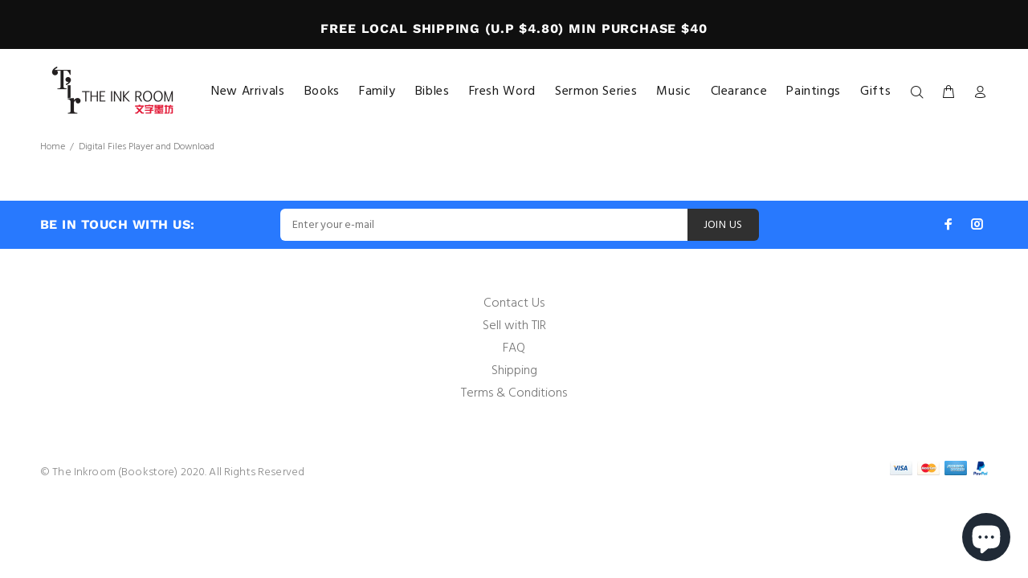

--- FILE ---
content_type: text/html; charset=utf-8
request_url: https://www.theinkroom.com.sg/pages/digital-files-player-and-download
body_size: 32530
content:
<!doctype html>
<!--[if IE 9]> <html class="ie9 no-js" lang="en"> <![endif]-->
<!--[if (gt IE 9)|!(IE)]><!--> <html class="no-js" lang="en"> <!--<![endif]-->
<head>
  <!-- Basic page needs ================================================== -->
  <meta charset="utf-8">
  <!--[if IE]><meta http-equiv="X-UA-Compatible" content="IE=edge,chrome=1"><![endif]-->
  <meta name="viewport" content="width=device-width,initial-scale=1">
  <meta name="theme-color" content="#2879fe">
  <meta name="keywords" content="Shopify Template" />
  <meta name="author" content="p-themes">
  <link rel="canonical" href="https://www.theinkroom.com.sg/pages/digital-files-player-and-download"><link rel="shortcut icon" href="//www.theinkroom.com.sg/cdn/shop/files/TIR-logo-A_Boundless_Header_6d2acc9e-69b1-4007-aec5-b59d00b2a8e5_32x32.jpg?v=1613155353" type="image/png"><!-- Title and description ================================================== --><title>Digital Files Player and Download
&ndash; The Ink Room (Bookstore)
</title><meta name="description" content=""><!-- Social meta ================================================== --><!-- /snippets/social-meta-tags.liquid -->




<meta property="og:site_name" content="The Ink Room (Bookstore)">
<meta property="og:url" content="https://www.theinkroom.com.sg/pages/digital-files-player-and-download">
<meta property="og:title" content="Digital Files Player and Download">
<meta property="og:type" content="website">
<meta property="og:description" content="The Ink Room (Bookstore) is a Christian bookstore based in Singapore. We are found in the town area of Singapore, at Suntec Convention Centre, Hall 605. ">





<meta name="twitter:card" content="summary_large_image">
<meta name="twitter:title" content="Digital Files Player and Download">
<meta name="twitter:description" content="The Ink Room (Bookstore) is a Christian bookstore based in Singapore. We are found in the town area of Singapore, at Suntec Convention Centre, Hall 605. ">
<!-- Helpers ================================================== -->

  <!-- CSS ================================================== --><link href="https://fonts.googleapis.com/css?family=Hind:100,200,300,400,500,600,700,800,900" rel="stylesheet" defer>
<link href="//www.theinkroom.com.sg/cdn/shop/t/10/assets/theme.css?v=168341465947708678461763701399" rel="stylesheet" type="text/css" media="all" />


<script src="//www.theinkroom.com.sg/cdn/shop/t/10/assets/jquery.min.js?v=146653844047132007351591026918" defer="defer"></script><!-- Header hook for plugins ================================================== -->
  
  
  <script>window.performance && window.performance.mark && window.performance.mark('shopify.content_for_header.start');</script><meta name="google-site-verification" content="xw4Uv0XXgV3m049JygbzZhTxhD-s4RIyE3-QG1jY-Uo">
<meta id="shopify-digital-wallet" name="shopify-digital-wallet" content="/15408219/digital_wallets/dialog">
<meta name="shopify-checkout-api-token" content="6d7784ee686be099b2cb82021d34651a">
<meta id="in-context-paypal-metadata" data-shop-id="15408219" data-venmo-supported="false" data-environment="production" data-locale="en_US" data-paypal-v4="true" data-currency="SGD">
<script async="async" src="/checkouts/internal/preloads.js?locale=en-SG"></script>
<link rel="preconnect" href="https://shop.app" crossorigin="anonymous">
<script async="async" src="https://shop.app/checkouts/internal/preloads.js?locale=en-SG&shop_id=15408219" crossorigin="anonymous"></script>
<script id="apple-pay-shop-capabilities" type="application/json">{"shopId":15408219,"countryCode":"SG","currencyCode":"SGD","merchantCapabilities":["supports3DS"],"merchantId":"gid:\/\/shopify\/Shop\/15408219","merchantName":"The Ink Room (Bookstore)","requiredBillingContactFields":["postalAddress","email","phone"],"requiredShippingContactFields":["postalAddress","email","phone"],"shippingType":"shipping","supportedNetworks":["visa","masterCard","amex"],"total":{"type":"pending","label":"The Ink Room (Bookstore)","amount":"1.00"},"shopifyPaymentsEnabled":true,"supportsSubscriptions":true}</script>
<script id="shopify-features" type="application/json">{"accessToken":"6d7784ee686be099b2cb82021d34651a","betas":["rich-media-storefront-analytics"],"domain":"www.theinkroom.com.sg","predictiveSearch":true,"shopId":15408219,"locale":"en"}</script>
<script>var Shopify = Shopify || {};
Shopify.shop = "theinkroom.myshopify.com";
Shopify.locale = "en";
Shopify.currency = {"active":"SGD","rate":"1.0"};
Shopify.country = "SG";
Shopify.theme = {"name":"Install-me-wokiee-v-1-9-0","id":100417044638,"schema_name":"Wokiee","schema_version":"1.9.0","theme_store_id":null,"role":"main"};
Shopify.theme.handle = "null";
Shopify.theme.style = {"id":null,"handle":null};
Shopify.cdnHost = "www.theinkroom.com.sg/cdn";
Shopify.routes = Shopify.routes || {};
Shopify.routes.root = "/";</script>
<script type="module">!function(o){(o.Shopify=o.Shopify||{}).modules=!0}(window);</script>
<script>!function(o){function n(){var o=[];function n(){o.push(Array.prototype.slice.apply(arguments))}return n.q=o,n}var t=o.Shopify=o.Shopify||{};t.loadFeatures=n(),t.autoloadFeatures=n()}(window);</script>
<script>
  window.ShopifyPay = window.ShopifyPay || {};
  window.ShopifyPay.apiHost = "shop.app\/pay";
  window.ShopifyPay.redirectState = null;
</script>
<script id="shop-js-analytics" type="application/json">{"pageType":"page"}</script>
<script defer="defer" async type="module" src="//www.theinkroom.com.sg/cdn/shopifycloud/shop-js/modules/v2/client.init-shop-cart-sync_D0dqhulL.en.esm.js"></script>
<script defer="defer" async type="module" src="//www.theinkroom.com.sg/cdn/shopifycloud/shop-js/modules/v2/chunk.common_CpVO7qML.esm.js"></script>
<script type="module">
  await import("//www.theinkroom.com.sg/cdn/shopifycloud/shop-js/modules/v2/client.init-shop-cart-sync_D0dqhulL.en.esm.js");
await import("//www.theinkroom.com.sg/cdn/shopifycloud/shop-js/modules/v2/chunk.common_CpVO7qML.esm.js");

  window.Shopify.SignInWithShop?.initShopCartSync?.({"fedCMEnabled":true,"windoidEnabled":true});

</script>
<script>
  window.Shopify = window.Shopify || {};
  if (!window.Shopify.featureAssets) window.Shopify.featureAssets = {};
  window.Shopify.featureAssets['shop-js'] = {"shop-cart-sync":["modules/v2/client.shop-cart-sync_D9bwt38V.en.esm.js","modules/v2/chunk.common_CpVO7qML.esm.js"],"init-fed-cm":["modules/v2/client.init-fed-cm_BJ8NPuHe.en.esm.js","modules/v2/chunk.common_CpVO7qML.esm.js"],"init-shop-email-lookup-coordinator":["modules/v2/client.init-shop-email-lookup-coordinator_pVrP2-kG.en.esm.js","modules/v2/chunk.common_CpVO7qML.esm.js"],"shop-cash-offers":["modules/v2/client.shop-cash-offers_CNh7FWN-.en.esm.js","modules/v2/chunk.common_CpVO7qML.esm.js","modules/v2/chunk.modal_DKF6x0Jh.esm.js"],"init-shop-cart-sync":["modules/v2/client.init-shop-cart-sync_D0dqhulL.en.esm.js","modules/v2/chunk.common_CpVO7qML.esm.js"],"init-windoid":["modules/v2/client.init-windoid_DaoAelzT.en.esm.js","modules/v2/chunk.common_CpVO7qML.esm.js"],"shop-toast-manager":["modules/v2/client.shop-toast-manager_1DND8Tac.en.esm.js","modules/v2/chunk.common_CpVO7qML.esm.js"],"pay-button":["modules/v2/client.pay-button_CFeQi1r6.en.esm.js","modules/v2/chunk.common_CpVO7qML.esm.js"],"shop-button":["modules/v2/client.shop-button_Ca94MDdQ.en.esm.js","modules/v2/chunk.common_CpVO7qML.esm.js"],"shop-login-button":["modules/v2/client.shop-login-button_DPYNfp1Z.en.esm.js","modules/v2/chunk.common_CpVO7qML.esm.js","modules/v2/chunk.modal_DKF6x0Jh.esm.js"],"avatar":["modules/v2/client.avatar_BTnouDA3.en.esm.js"],"shop-follow-button":["modules/v2/client.shop-follow-button_BMKh4nJE.en.esm.js","modules/v2/chunk.common_CpVO7qML.esm.js","modules/v2/chunk.modal_DKF6x0Jh.esm.js"],"init-customer-accounts-sign-up":["modules/v2/client.init-customer-accounts-sign-up_CJXi5kRN.en.esm.js","modules/v2/client.shop-login-button_DPYNfp1Z.en.esm.js","modules/v2/chunk.common_CpVO7qML.esm.js","modules/v2/chunk.modal_DKF6x0Jh.esm.js"],"init-shop-for-new-customer-accounts":["modules/v2/client.init-shop-for-new-customer-accounts_BoBxkgWu.en.esm.js","modules/v2/client.shop-login-button_DPYNfp1Z.en.esm.js","modules/v2/chunk.common_CpVO7qML.esm.js","modules/v2/chunk.modal_DKF6x0Jh.esm.js"],"init-customer-accounts":["modules/v2/client.init-customer-accounts_DCuDTzpR.en.esm.js","modules/v2/client.shop-login-button_DPYNfp1Z.en.esm.js","modules/v2/chunk.common_CpVO7qML.esm.js","modules/v2/chunk.modal_DKF6x0Jh.esm.js"],"checkout-modal":["modules/v2/client.checkout-modal_U_3e4VxF.en.esm.js","modules/v2/chunk.common_CpVO7qML.esm.js","modules/v2/chunk.modal_DKF6x0Jh.esm.js"],"lead-capture":["modules/v2/client.lead-capture_DEgn0Z8u.en.esm.js","modules/v2/chunk.common_CpVO7qML.esm.js","modules/v2/chunk.modal_DKF6x0Jh.esm.js"],"shop-login":["modules/v2/client.shop-login_CoM5QKZ_.en.esm.js","modules/v2/chunk.common_CpVO7qML.esm.js","modules/v2/chunk.modal_DKF6x0Jh.esm.js"],"payment-terms":["modules/v2/client.payment-terms_BmrqWn8r.en.esm.js","modules/v2/chunk.common_CpVO7qML.esm.js","modules/v2/chunk.modal_DKF6x0Jh.esm.js"]};
</script>
<script>(function() {
  var isLoaded = false;
  function asyncLoad() {
    if (isLoaded) return;
    isLoaded = true;
    var urls = ["\/\/code.tidio.co\/ynfw62gdrastz4jnqsqqcplpnnm7xczn.js?shop=theinkroom.myshopify.com","https:\/\/cks3.amplifiedcdn.com\/ckjs.production.min.js?unique_id=theinkroom.myshopify.com\u0026shop=theinkroom.myshopify.com","https:\/\/ccjs.amplifiedcdn.com\/ccjs.umd.js?unique_id=theinkroom.myshopify.com\u0026shop=theinkroom.myshopify.com","https:\/\/www.ecommergency.com\/theinkroom\/builder\/js\/get\/app\/downloads?shop=theinkroom.myshopify.com","https:\/\/www.ecommergency.com\/theinkroom\/builder\/js\/get\/app\/downloads?shop=theinkroom.myshopify.com"];
    for (var i = 0; i < urls.length; i++) {
      var s = document.createElement('script');
      s.type = 'text/javascript';
      s.async = true;
      s.src = urls[i];
      var x = document.getElementsByTagName('script')[0];
      x.parentNode.insertBefore(s, x);
    }
  };
  if(window.attachEvent) {
    window.attachEvent('onload', asyncLoad);
  } else {
    window.addEventListener('load', asyncLoad, false);
  }
})();</script>
<script id="__st">var __st={"a":15408219,"offset":28800,"reqid":"6381f90d-402d-412e-82a0-266da78daefc-1764126012","pageurl":"www.theinkroom.com.sg\/pages\/digital-files-player-and-download","s":"pages-107907219676","u":"cb3fe0854448","p":"page","rtyp":"page","rid":107907219676};</script>
<script>window.ShopifyPaypalV4VisibilityTracking = true;</script>
<script id="captcha-bootstrap">!function(){'use strict';const t='contact',e='account',n='new_comment',o=[[t,t],['blogs',n],['comments',n],[t,'customer']],c=[[e,'customer_login'],[e,'guest_login'],[e,'recover_customer_password'],[e,'create_customer']],r=t=>t.map((([t,e])=>`form[action*='/${t}']:not([data-nocaptcha='true']) input[name='form_type'][value='${e}']`)).join(','),a=t=>()=>t?[...document.querySelectorAll(t)].map((t=>t.form)):[];function s(){const t=[...o],e=r(t);return a(e)}const i='password',u='form_key',d=['recaptcha-v3-token','g-recaptcha-response','h-captcha-response',i],f=()=>{try{return window.sessionStorage}catch{return}},m='__shopify_v',_=t=>t.elements[u];function p(t,e,n=!1){try{const o=window.sessionStorage,c=JSON.parse(o.getItem(e)),{data:r}=function(t){const{data:e,action:n}=t;return t[m]||n?{data:e,action:n}:{data:t,action:n}}(c);for(const[e,n]of Object.entries(r))t.elements[e]&&(t.elements[e].value=n);n&&o.removeItem(e)}catch(o){console.error('form repopulation failed',{error:o})}}const l='form_type',E='cptcha';function T(t){t.dataset[E]=!0}const w=window,h=w.document,L='Shopify',v='ce_forms',y='captcha';let A=!1;((t,e)=>{const n=(g='f06e6c50-85a8-45c8-87d0-21a2b65856fe',I='https://cdn.shopify.com/shopifycloud/storefront-forms-hcaptcha/ce_storefront_forms_captcha_hcaptcha.v1.5.2.iife.js',D={infoText:'Protected by hCaptcha',privacyText:'Privacy',termsText:'Terms'},(t,e,n)=>{const o=w[L][v],c=o.bindForm;if(c)return c(t,g,e,D).then(n);var r;o.q.push([[t,g,e,D],n]),r=I,A||(h.body.append(Object.assign(h.createElement('script'),{id:'captcha-provider',async:!0,src:r})),A=!0)});var g,I,D;w[L]=w[L]||{},w[L][v]=w[L][v]||{},w[L][v].q=[],w[L][y]=w[L][y]||{},w[L][y].protect=function(t,e){n(t,void 0,e),T(t)},Object.freeze(w[L][y]),function(t,e,n,w,h,L){const[v,y,A,g]=function(t,e,n){const i=e?o:[],u=t?c:[],d=[...i,...u],f=r(d),m=r(i),_=r(d.filter((([t,e])=>n.includes(e))));return[a(f),a(m),a(_),s()]}(w,h,L),I=t=>{const e=t.target;return e instanceof HTMLFormElement?e:e&&e.form},D=t=>v().includes(t);t.addEventListener('submit',(t=>{const e=I(t);if(!e)return;const n=D(e)&&!e.dataset.hcaptchaBound&&!e.dataset.recaptchaBound,o=_(e),c=g().includes(e)&&(!o||!o.value);(n||c)&&t.preventDefault(),c&&!n&&(function(t){try{if(!f())return;!function(t){const e=f();if(!e)return;const n=_(t);if(!n)return;const o=n.value;o&&e.removeItem(o)}(t);const e=Array.from(Array(32),(()=>Math.random().toString(36)[2])).join('');!function(t,e){_(t)||t.append(Object.assign(document.createElement('input'),{type:'hidden',name:u})),t.elements[u].value=e}(t,e),function(t,e){const n=f();if(!n)return;const o=[...t.querySelectorAll(`input[type='${i}']`)].map((({name:t})=>t)),c=[...d,...o],r={};for(const[a,s]of new FormData(t).entries())c.includes(a)||(r[a]=s);n.setItem(e,JSON.stringify({[m]:1,action:t.action,data:r}))}(t,e)}catch(e){console.error('failed to persist form',e)}}(e),e.submit())}));const S=(t,e)=>{t&&!t.dataset[E]&&(n(t,e.some((e=>e===t))),T(t))};for(const o of['focusin','change'])t.addEventListener(o,(t=>{const e=I(t);D(e)&&S(e,y())}));const B=e.get('form_key'),M=e.get(l),P=B&&M;t.addEventListener('DOMContentLoaded',(()=>{const t=y();if(P)for(const e of t)e.elements[l].value===M&&p(e,B);[...new Set([...A(),...v().filter((t=>'true'===t.dataset.shopifyCaptcha))])].forEach((e=>S(e,t)))}))}(h,new URLSearchParams(w.location.search),n,t,e,['guest_login'])})(!0,!0)}();</script>
<script integrity="sha256-52AcMU7V7pcBOXWImdc/TAGTFKeNjmkeM1Pvks/DTgc=" data-source-attribution="shopify.loadfeatures" defer="defer" src="//www.theinkroom.com.sg/cdn/shopifycloud/storefront/assets/storefront/load_feature-81c60534.js" crossorigin="anonymous"></script>
<script crossorigin="anonymous" defer="defer" src="//www.theinkroom.com.sg/cdn/shopifycloud/storefront/assets/shopify_pay/storefront-65b4c6d7.js?v=20250812"></script>
<script data-source-attribution="shopify.dynamic_checkout.dynamic.init">var Shopify=Shopify||{};Shopify.PaymentButton=Shopify.PaymentButton||{isStorefrontPortableWallets:!0,init:function(){window.Shopify.PaymentButton.init=function(){};var t=document.createElement("script");t.src="https://www.theinkroom.com.sg/cdn/shopifycloud/portable-wallets/latest/portable-wallets.en.js",t.type="module",document.head.appendChild(t)}};
</script>
<script data-source-attribution="shopify.dynamic_checkout.buyer_consent">
  function portableWalletsHideBuyerConsent(e){var t=document.getElementById("shopify-buyer-consent"),n=document.getElementById("shopify-subscription-policy-button");t&&n&&(t.classList.add("hidden"),t.setAttribute("aria-hidden","true"),n.removeEventListener("click",e))}function portableWalletsShowBuyerConsent(e){var t=document.getElementById("shopify-buyer-consent"),n=document.getElementById("shopify-subscription-policy-button");t&&n&&(t.classList.remove("hidden"),t.removeAttribute("aria-hidden"),n.addEventListener("click",e))}window.Shopify?.PaymentButton&&(window.Shopify.PaymentButton.hideBuyerConsent=portableWalletsHideBuyerConsent,window.Shopify.PaymentButton.showBuyerConsent=portableWalletsShowBuyerConsent);
</script>
<script data-source-attribution="shopify.dynamic_checkout.cart.bootstrap">document.addEventListener("DOMContentLoaded",(function(){function t(){return document.querySelector("shopify-accelerated-checkout-cart, shopify-accelerated-checkout")}if(t())Shopify.PaymentButton.init();else{new MutationObserver((function(e,n){t()&&(Shopify.PaymentButton.init(),n.disconnect())})).observe(document.body,{childList:!0,subtree:!0})}}));
</script>
<script id='scb4127' type='text/javascript' async='' src='https://www.theinkroom.com.sg/cdn/shopifycloud/privacy-banner/storefront-banner.js'></script><link id="shopify-accelerated-checkout-styles" rel="stylesheet" media="screen" href="https://www.theinkroom.com.sg/cdn/shopifycloud/portable-wallets/latest/accelerated-checkout-backwards-compat.css" crossorigin="anonymous">
<style id="shopify-accelerated-checkout-cart">
        #shopify-buyer-consent {
  margin-top: 1em;
  display: inline-block;
  width: 100%;
}

#shopify-buyer-consent.hidden {
  display: none;
}

#shopify-subscription-policy-button {
  background: none;
  border: none;
  padding: 0;
  text-decoration: underline;
  font-size: inherit;
  cursor: pointer;
}

#shopify-subscription-policy-button::before {
  box-shadow: none;
}

      </style>
<script id="sections-script" data-sections="promo-fixed" defer="defer" src="//www.theinkroom.com.sg/cdn/shop/t/10/compiled_assets/scripts.js?3371"></script>
<script>window.performance && window.performance.mark && window.performance.mark('shopify.content_for_header.end');</script>
  <!-- /Header hook for plugins ================================================== --><!-- BeginConsistentCartAddon -->  <script>    Shopify.customer_logged_in = false ;  Shopify.customer_email = "" ;  Shopify.log_uuids = true;    </script>  <!-- EndConsistentCartAddon -->
<!-- BEGIN app block: shopify://apps/judge-me-reviews/blocks/judgeme_core/61ccd3b1-a9f2-4160-9fe9-4fec8413e5d8 --><!-- Start of Judge.me Core -->




<link rel="dns-prefetch" href="https://cdnwidget.judge.me">
<link rel="dns-prefetch" href="https://cdn.judge.me">
<link rel="dns-prefetch" href="https://cdn1.judge.me">
<link rel="dns-prefetch" href="https://api.judge.me">

<script data-cfasync='false' class='jdgm-settings-script'>window.jdgmSettings={"pagination":5,"disable_web_reviews":false,"badge_no_review_text":"No reviews","badge_n_reviews_text":"{{ n }} review/reviews","hide_badge_preview_if_no_reviews":true,"badge_hide_text":false,"enforce_center_preview_badge":false,"widget_title":"Customer Reviews","widget_open_form_text":"Write a review","widget_close_form_text":"Cancel review","widget_refresh_page_text":"Refresh page","widget_summary_text":"Based on {{ number_of_reviews }} review/reviews","widget_no_review_text":"Be the first to write a review","widget_name_field_text":"Display name","widget_verified_name_field_text":"Verified Name (public)","widget_name_placeholder_text":"Display name","widget_required_field_error_text":"This field is required.","widget_email_field_text":"Email address","widget_verified_email_field_text":"Verified Email (private, can not be edited)","widget_email_placeholder_text":"Your email address","widget_email_field_error_text":"Please enter a valid email address.","widget_rating_field_text":"Rating","widget_review_title_field_text":"Review Title","widget_review_title_placeholder_text":"Give your review a title","widget_review_body_field_text":"Review content","widget_review_body_placeholder_text":"Start writing here...","widget_pictures_field_text":"Picture/Video (optional)","widget_submit_review_text":"Submit Review","widget_submit_verified_review_text":"Submit Verified Review","widget_submit_success_msg_with_auto_publish":"Thank you! Please refresh the page in a few moments to see your review. You can remove or edit your review by logging into \u003ca href='https://judge.me/login' target='_blank' rel='nofollow noopener'\u003eJudge.me\u003c/a\u003e","widget_submit_success_msg_no_auto_publish":"Thank you! Your review will be published as soon as it is approved by the shop admin. You can remove or edit your review by logging into \u003ca href='https://judge.me/login' target='_blank' rel='nofollow noopener'\u003eJudge.me\u003c/a\u003e","widget_show_default_reviews_out_of_total_text":"Showing {{ n_reviews_shown }} out of {{ n_reviews }} reviews.","widget_show_all_link_text":"Show all","widget_show_less_link_text":"Show less","widget_author_said_text":"{{ reviewer_name }} said:","widget_days_text":"{{ n }} days ago","widget_weeks_text":"{{ n }} week/weeks ago","widget_months_text":"{{ n }} month/months ago","widget_years_text":"{{ n }} year/years ago","widget_yesterday_text":"Yesterday","widget_today_text":"Today","widget_replied_text":"\u003e\u003e {{ shop_name }} replied:","widget_read_more_text":"Read more","widget_rating_filter_see_all_text":"See all reviews","widget_sorting_most_recent_text":"Most Recent","widget_sorting_highest_rating_text":"Highest Rating","widget_sorting_lowest_rating_text":"Lowest Rating","widget_sorting_with_pictures_text":"Only Pictures","widget_sorting_most_helpful_text":"Most Helpful","widget_open_question_form_text":"Ask a question","widget_reviews_subtab_text":"Reviews","widget_questions_subtab_text":"Questions","widget_question_label_text":"Question","widget_answer_label_text":"Answer","widget_question_placeholder_text":"Write your question here","widget_submit_question_text":"Submit Question","widget_question_submit_success_text":"Thank you for your question! We will notify you once it gets answered.","verified_badge_text":"Verified","verified_badge_placement":"left-of-reviewer-name","widget_hide_border":false,"widget_social_share":false,"all_reviews_include_out_of_store_products":true,"all_reviews_out_of_store_text":"(out of store)","all_reviews_product_name_prefix_text":"about","enable_review_pictures":true,"widget_product_reviews_subtab_text":"Product Reviews","widget_shop_reviews_subtab_text":"Shop Reviews","widget_write_a_store_review_text":"Write a Store Review","widget_other_languages_heading":"Reviews in Other Languages","widget_translate_review_text":"Translate review to {{ language }}","widget_translating_review_text":"Translating...","widget_show_original_translation_text":"Show original ({{ language }})","widget_translate_review_failed_text":"Review couldn't be translated.","widget_translate_review_retry_text":"Retry","widget_translate_review_try_again_later_text":"Try again later","widget_sorting_pictures_first_text":"Pictures First","floating_tab_button_name":"★ Reviews","floating_tab_title":"Let customers speak for us","floating_tab_url":"","floating_tab_url_enabled":false,"all_reviews_text_badge_text":"Customers rate us {{ shop.metafields.judgeme.all_reviews_rating | round: 1 }}/5 based on {{ shop.metafields.judgeme.all_reviews_count }} reviews.","all_reviews_text_badge_text_branded_style":"{{ shop.metafields.judgeme.all_reviews_rating | round: 1 }} out of 5 stars based on {{ shop.metafields.judgeme.all_reviews_count }} reviews","all_reviews_text_badge_url":"","all_reviews_text_style":"branded","featured_carousel_title":"Let customers speak for us","featured_carousel_count_text":"from {{ n }} reviews","featured_carousel_url":"","verified_count_badge_style":"branded","verified_count_badge_url":"","picture_reminder_submit_button":"Upload Pictures","enable_review_videos":true,"widget_sorting_videos_first_text":"Videos First","widget_review_pending_text":"Pending","remove_microdata_snippet":false,"preview_badge_no_question_text":"No questions","preview_badge_n_question_text":"{{ number_of_questions }} question/questions","widget_search_bar_placeholder":"Search reviews","widget_sorting_verified_only_text":"Verified only","featured_carousel_verified_badge_enable":true,"featured_carousel_more_reviews_button_text":"Read more reviews","featured_carousel_view_product_button_text":"View product","all_reviews_page_load_more_text":"Load More Reviews","widget_advanced_speed_features":5,"widget_public_name_text":"displayed publicly like","default_reviewer_name_has_non_latin":true,"widget_reviewer_anonymous":"Anonymous","medals_widget_title":"Judge.me Review Medals","widget_invalid_yt_video_url_error_text":"Not a YouTube video URL","widget_max_length_field_error_text":"Please enter no more than {0} characters.","widget_verified_by_shop_text":"Verified by Shop","widget_show_photo_gallery":true,"widget_load_with_code_splitting":true,"widget_ugc_title":"Made by us, Shared by you","widget_ugc_subtitle":"Tag us to see your picture featured in our page","widget_ugc_primary_button_text":"Buy Now","widget_ugc_secondary_button_text":"Load More","widget_ugc_reviews_button_text":"View Reviews","widget_primary_color":"#0B29FE","widget_summary_average_rating_text":"{{ average_rating }} out of 5","widget_media_grid_title":"Customer photos \u0026 videos","widget_media_grid_see_more_text":"See more","widget_verified_by_judgeme_text":"Verified by Judge.me","widget_verified_by_judgeme_text_in_store_medals":"Verified by Judge.me","widget_media_field_exceed_quantity_message":"Sorry, we can only accept {{ max_media }} for one review.","widget_media_field_exceed_limit_message":"{{ file_name }} is too large, please select a {{ media_type }} less than {{ size_limit }}MB.","widget_review_submitted_text":"Review Submitted!","widget_question_submitted_text":"Question Submitted!","widget_close_form_text_question":"Cancel","widget_write_your_answer_here_text":"Write your answer here","widget_enabled_branded_link":true,"widget_show_collected_by_judgeme":true,"widget_collected_by_judgeme_text":"collected by Judge.me","widget_load_more_text":"Load More","widget_full_review_text":"Full Review","widget_read_more_reviews_text":"Read More Reviews","widget_read_questions_text":"Read Questions","widget_questions_and_answers_text":"Questions \u0026 Answers","widget_verified_by_text":"Verified by","widget_verified_text":"Verified","widget_number_of_reviews_text":"{{ number_of_reviews }} reviews","widget_back_button_text":"Back","widget_next_button_text":"Next","widget_custom_forms_filter_button":"Filters","how_reviews_are_collected":"How reviews are collected?","widget_gdpr_statement":"How we use your data: We'll only contact you about the review you left, and only if necessary. By submitting your review, you agree to Judge.me's \u003ca href='https://judge.me/terms' target='_blank' rel='nofollow noopener'\u003eterms\u003c/a\u003e, \u003ca href='https://judge.me/privacy' target='_blank' rel='nofollow noopener'\u003eprivacy\u003c/a\u003e and \u003ca href='https://judge.me/content-policy' target='_blank' rel='nofollow noopener'\u003econtent\u003c/a\u003e policies.","review_snippet_widget_round_border_style":true,"review_snippet_widget_card_color":"#FFFFFF","review_snippet_widget_slider_arrows_background_color":"#FFFFFF","review_snippet_widget_slider_arrows_color":"#000000","review_snippet_widget_star_color":"#108474","all_reviews_product_variant_label_text":"Variant: ","widget_show_verified_branding":true,"review_content_screen_title_text":"How would you rate this product?","review_content_introduction_text":"We would love it if you would share a bit about your experience.","one_star_review_guidance_text":"Poor","five_star_review_guidance_text":"Great","customer_information_screen_title_text":"About you","customer_information_introduction_text":"Please tell us more about you.","custom_questions_screen_title_text":"Your experience in more detail","custom_questions_introduction_text":"Here are a few questions to help us understand more about your experience.","review_submitted_screen_title_text":"Thanks for your review!","review_submitted_screen_thank_you_text":"We are processing it and it will appear on the store soon.","review_submitted_screen_email_verification_text":"Please confirm your email by clicking the link we just sent you. This helps us keep reviews authentic.","review_submitted_request_store_review_text":"Would you like to share your experience of shopping with us?","review_submitted_review_other_products_text":"Would you like to review these products?","reviewer_media_screen_title_picture_text":"Share a picture","reviewer_media_introduction_picture_text":"Upload a photo to support your review.","reviewer_media_screen_title_video_text":"Share a video","reviewer_media_introduction_video_text":"Upload a video to support your review.","reviewer_media_screen_title_picture_or_video_text":"Share a picture or video","reviewer_media_introduction_picture_or_video_text":"Upload a photo or video to support your review.","reviewer_media_youtube_url_text":"Paste your Youtube URL here","advanced_settings_next_step_button_text":"Next","advanced_settings_close_review_button_text":"Close","write_review_flow_required_text":"Required","write_review_flow_privacy_message_text":"We respect your privacy.","write_review_flow_anonymous_text":"Post review as anonymous","write_review_flow_visibility_text":"This won't be visible to other customers.","write_review_flow_multiple_selection_help_text":"Select as many as you like","write_review_flow_single_selection_help_text":"Select one option","write_review_flow_required_field_error_text":"This field is required","write_review_flow_invalid_email_error_text":"Please enter a valid email address","write_review_flow_max_length_error_text":"Max. {{ max_length }} characters.","write_review_flow_media_upload_text":"\u003cb\u003eClick to upload\u003c/b\u003e or drag and drop","write_review_flow_gdpr_statement":"We'll only contact you about your review if necessary. By submitting your review, you agree to our \u003ca href='https://judge.me/terms' target='_blank' rel='nofollow noopener'\u003eterms and conditions\u003c/a\u003e and \u003ca href='https://judge.me/privacy' target='_blank' rel='nofollow noopener'\u003eprivacy policy\u003c/a\u003e.","transparency_badges_collected_via_store_invite_text":"Review collected via store invitation","transparency_badges_from_another_provider_text":"Review collected from another provider","transparency_badges_collected_from_store_visitor_text":"Review collected from a store visitor","transparency_badges_written_in_google_text":"Review written in Google","transparency_badges_written_in_etsy_text":"Review written in Etsy","transparency_badges_written_in_shop_app_text":"Review written in Shop App","transparency_badges_earned_reward_text":"Review earned a reward for future purchase","platform":"shopify","branding_url":"https://app.judge.me/reviews","branding_text":"Powered by Judge.me","locale":"en","reply_name":"The Ink Room (Bookstore)","widget_version":"3.0","footer":true,"autopublish":true,"review_dates":true,"enable_custom_form":false,"shop_locale":"en","enable_multi_locales_translations":true,"show_review_title_input":true,"review_verification_email_status":"always","can_be_branded":true,"reply_name_text":"The Ink Room (Bookstore)"};</script> <style class='jdgm-settings-style'>.jdgm-xx{left:0}:root{--jdgm-primary-color: #0B29FE;--jdgm-secondary-color: rgba(11,41,254,0.1);--jdgm-star-color: #0B29FE;--jdgm-write-review-text-color: white;--jdgm-write-review-bg-color: #0B29FE;--jdgm-paginate-color: #0B29FE;--jdgm-border-radius: 0;--jdgm-reviewer-name-color: #0B29FE}.jdgm-histogram__bar-content{background-color:#0B29FE}.jdgm-rev[data-verified-buyer=true] .jdgm-rev__icon.jdgm-rev__icon:after,.jdgm-rev__buyer-badge.jdgm-rev__buyer-badge{color:white;background-color:#0B29FE}.jdgm-review-widget--small .jdgm-gallery.jdgm-gallery .jdgm-gallery__thumbnail-link:nth-child(8) .jdgm-gallery__thumbnail-wrapper.jdgm-gallery__thumbnail-wrapper:before{content:"See more"}@media only screen and (min-width: 768px){.jdgm-gallery.jdgm-gallery .jdgm-gallery__thumbnail-link:nth-child(8) .jdgm-gallery__thumbnail-wrapper.jdgm-gallery__thumbnail-wrapper:before{content:"See more"}}.jdgm-prev-badge[data-average-rating='0.00']{display:none !important}.jdgm-author-all-initials{display:none !important}.jdgm-author-last-initial{display:none !important}.jdgm-rev-widg__title{visibility:hidden}.jdgm-rev-widg__summary-text{visibility:hidden}.jdgm-prev-badge__text{visibility:hidden}.jdgm-rev__prod-link-prefix:before{content:'about'}.jdgm-rev__variant-label:before{content:'Variant: '}.jdgm-rev__out-of-store-text:before{content:'(out of store)'}@media only screen and (min-width: 768px){.jdgm-rev__pics .jdgm-rev_all-rev-page-picture-separator,.jdgm-rev__pics .jdgm-rev__product-picture{display:none}}@media only screen and (max-width: 768px){.jdgm-rev__pics .jdgm-rev_all-rev-page-picture-separator,.jdgm-rev__pics .jdgm-rev__product-picture{display:none}}.jdgm-preview-badge[data-template="product"]{display:none !important}.jdgm-preview-badge[data-template="collection"]{display:none !important}.jdgm-preview-badge[data-template="index"]{display:none !important}.jdgm-review-widget[data-from-snippet="true"]{display:none !important}.jdgm-verified-count-badget[data-from-snippet="true"]{display:none !important}.jdgm-carousel-wrapper[data-from-snippet="true"]{display:none !important}.jdgm-all-reviews-text[data-from-snippet="true"]{display:none !important}.jdgm-medals-section[data-from-snippet="true"]{display:none !important}.jdgm-ugc-media-wrapper[data-from-snippet="true"]{display:none !important}.jdgm-review-snippet-widget .jdgm-rev-snippet-widget__cards-container .jdgm-rev-snippet-card{border-radius:8px;background:#fff}.jdgm-review-snippet-widget .jdgm-rev-snippet-widget__cards-container .jdgm-rev-snippet-card__rev-rating .jdgm-star{color:#108474}.jdgm-review-snippet-widget .jdgm-rev-snippet-widget__prev-btn,.jdgm-review-snippet-widget .jdgm-rev-snippet-widget__next-btn{border-radius:50%;background:#fff}.jdgm-review-snippet-widget .jdgm-rev-snippet-widget__prev-btn>svg,.jdgm-review-snippet-widget .jdgm-rev-snippet-widget__next-btn>svg{fill:#000}.jdgm-full-rev-modal.rev-snippet-widget .jm-mfp-container .jm-mfp-content,.jdgm-full-rev-modal.rev-snippet-widget .jm-mfp-container .jdgm-full-rev__icon,.jdgm-full-rev-modal.rev-snippet-widget .jm-mfp-container .jdgm-full-rev__pic-img,.jdgm-full-rev-modal.rev-snippet-widget .jm-mfp-container .jdgm-full-rev__reply{border-radius:8px}.jdgm-full-rev-modal.rev-snippet-widget .jm-mfp-container .jdgm-full-rev[data-verified-buyer="true"] .jdgm-full-rev__icon::after{border-radius:8px}.jdgm-full-rev-modal.rev-snippet-widget .jm-mfp-container .jdgm-full-rev .jdgm-rev__buyer-badge{border-radius:calc( 8px / 2 )}.jdgm-full-rev-modal.rev-snippet-widget .jm-mfp-container .jdgm-full-rev .jdgm-full-rev__replier::before{content:'The Ink Room (Bookstore)'}.jdgm-full-rev-modal.rev-snippet-widget .jm-mfp-container .jdgm-full-rev .jdgm-full-rev__product-button{border-radius:calc( 8px * 6 )}
</style> <style class='jdgm-settings-style'></style>

  
  
  
  <style class='jdgm-miracle-styles'>
  @-webkit-keyframes jdgm-spin{0%{-webkit-transform:rotate(0deg);-ms-transform:rotate(0deg);transform:rotate(0deg)}100%{-webkit-transform:rotate(359deg);-ms-transform:rotate(359deg);transform:rotate(359deg)}}@keyframes jdgm-spin{0%{-webkit-transform:rotate(0deg);-ms-transform:rotate(0deg);transform:rotate(0deg)}100%{-webkit-transform:rotate(359deg);-ms-transform:rotate(359deg);transform:rotate(359deg)}}@font-face{font-family:'JudgemeStar';src:url("[data-uri]") format("woff");font-weight:normal;font-style:normal}.jdgm-star{font-family:'JudgemeStar';display:inline !important;text-decoration:none !important;padding:0 4px 0 0 !important;margin:0 !important;font-weight:bold;opacity:1;-webkit-font-smoothing:antialiased;-moz-osx-font-smoothing:grayscale}.jdgm-star:hover{opacity:1}.jdgm-star:last-of-type{padding:0 !important}.jdgm-star.jdgm--on:before{content:"\e000"}.jdgm-star.jdgm--off:before{content:"\e001"}.jdgm-star.jdgm--half:before{content:"\e002"}.jdgm-widget *{margin:0;line-height:1.4;-webkit-box-sizing:border-box;-moz-box-sizing:border-box;box-sizing:border-box;-webkit-overflow-scrolling:touch}.jdgm-hidden{display:none !important;visibility:hidden !important}.jdgm-temp-hidden{display:none}.jdgm-spinner{width:40px;height:40px;margin:auto;border-radius:50%;border-top:2px solid #eee;border-right:2px solid #eee;border-bottom:2px solid #eee;border-left:2px solid #ccc;-webkit-animation:jdgm-spin 0.8s infinite linear;animation:jdgm-spin 0.8s infinite linear}.jdgm-prev-badge{display:block !important}

</style>


  
  
   


<script data-cfasync='false' class='jdgm-script'>
!function(e){window.jdgm=window.jdgm||{},jdgm.CDN_HOST="https://cdnwidget.judge.me/",jdgm.API_HOST="https://api.judge.me/",jdgm.CDN_BASE_URL="https://cdn.shopify.com/extensions/019abb52-4b96-7a62-b4f6-b44fff4dc9f4/judgeme-extensions-240/assets/",
jdgm.docReady=function(d){(e.attachEvent?"complete"===e.readyState:"loading"!==e.readyState)?
setTimeout(d,0):e.addEventListener("DOMContentLoaded",d)},jdgm.loadCSS=function(d,t,o,a){
!o&&jdgm.loadCSS.requestedUrls.indexOf(d)>=0||(jdgm.loadCSS.requestedUrls.push(d),
(a=e.createElement("link")).rel="stylesheet",a.class="jdgm-stylesheet",a.media="nope!",
a.href=d,a.onload=function(){this.media="all",t&&setTimeout(t)},e.body.appendChild(a))},
jdgm.loadCSS.requestedUrls=[],jdgm.loadJS=function(e,d){var t=new XMLHttpRequest;
t.onreadystatechange=function(){4===t.readyState&&(Function(t.response)(),d&&d(t.response))},
t.open("GET",e),t.send()},jdgm.docReady((function(){(window.jdgmLoadCSS||e.querySelectorAll(
".jdgm-widget, .jdgm-all-reviews-page").length>0)&&(jdgmSettings.widget_load_with_code_splitting?
parseFloat(jdgmSettings.widget_version)>=3?jdgm.loadCSS(jdgm.CDN_HOST+"widget_v3/base.css"):
jdgm.loadCSS(jdgm.CDN_HOST+"widget/base.css"):jdgm.loadCSS(jdgm.CDN_HOST+"shopify_v2.css"),
jdgm.loadJS(jdgm.CDN_HOST+"loader.js"))}))}(document);
</script>
<noscript><link rel="stylesheet" type="text/css" media="all" href="https://cdnwidget.judge.me/shopify_v2.css"></noscript>

<!-- BEGIN app snippet: theme_fix_tags --><script>
  (function() {
    var jdgmThemeFixes = null;
    if (!jdgmThemeFixes) return;
    var thisThemeFix = jdgmThemeFixes[Shopify.theme.id];
    if (!thisThemeFix) return;

    if (thisThemeFix.html) {
      document.addEventListener("DOMContentLoaded", function() {
        var htmlDiv = document.createElement('div');
        htmlDiv.classList.add('jdgm-theme-fix-html');
        htmlDiv.innerHTML = thisThemeFix.html;
        document.body.append(htmlDiv);
      });
    };

    if (thisThemeFix.css) {
      var styleTag = document.createElement('style');
      styleTag.classList.add('jdgm-theme-fix-style');
      styleTag.innerHTML = thisThemeFix.css;
      document.head.append(styleTag);
    };

    if (thisThemeFix.js) {
      var scriptTag = document.createElement('script');
      scriptTag.classList.add('jdgm-theme-fix-script');
      scriptTag.innerHTML = thisThemeFix.js;
      document.head.append(scriptTag);
    };
  })();
</script>
<!-- END app snippet -->
<!-- End of Judge.me Core -->



<!-- END app block --><!-- BEGIN app block: shopify://apps/buddha-mega-menu-navigation/blocks/megamenu/dbb4ce56-bf86-4830-9b3d-16efbef51c6f -->
<script>
        var productImageAndPrice = [],
            collectionImages = [],
            articleImages = [],
            mmLivIcons = false,
            mmFlipClock = false,
            mmFixesUseJquery = false,
            mmNumMMI = 11,
            mmSchemaTranslation = {},
            mmMenuStrings =  [] ,
            mmShopLocale = "en",
            mmShopLocaleCollectionsRoute = "/collections",
            mmSchemaDesignJSON = [{"action":"design","setting":"font_family","value":"Default"},{"action":"design","setting":"tree_sub_direction","value":"set_tree_auto"},{"action":"design","setting":"button_background_hover_color","value":"#0d8781"},{"action":"design","setting":"link_hover_color","value":"#0da19a"},{"action":"design","setting":"button_background_color","value":"#0da19a"},{"action":"design","setting":"link_color","value":"#4e4e4e"},{"action":"design","setting":"background_hover_color","value":"#f9f9f9"},{"action":"design","setting":"background_color","value":"#ffffff"},{"action":"design","setting":"button_text_hover_color","value":"#ffffff"},{"action":"design","setting":"button_text_color","value":"#ffffff"},{"action":"design","setting":"font_size","value":"13px"},{"action":"design","setting":"text_color","value":"#222222"},{"action":"design","setting":"vertical_text_color","value":"#4e4e4e"},{"action":"design","setting":"vertical_link_color","value":"#4e4e4e"},{"action":"design","setting":"vertical_link_hover_color","value":"#0da19a"},{"action":"design","setting":"vertical_font_size","value":"13px"}],
            mmDomChangeSkipUl = "",
            buddhaMegaMenuShop = "theinkroom.myshopify.com",
            mmWireframeCompression = "0",
            mmExtensionAssetUrl = "https://cdn.shopify.com/extensions/019abe06-4a3f-7763-88da-170e1b54169b/mega-menu-151/assets/";var bestSellersHTML = '';var newestProductsHTML = '';/* get link lists api */
        var linkLists={"main-menu" : {"title":"Main Menu", "items":["/collections/new-arrivals","/collections/books-all-books","/collections/books-family","/collections/bibles","/collections/fresh-word-latest","/collections/sermons","/collections/music-all-music","/collections/clearance-books","/collections/prophetic-paintings","/collections/gifts",]},"footer" : {"title":"Footer menu", "items":["/pages/contact-us","/pages/sell-with-tir","/pages/faq","/pages/shipping","/pages/terms-and-conditions",]},"fresh-word" : {"title":"Fresh Word", "items":["/collections/fresh-word-evangelistic","/collections/fresh-word-faith","/collections/fresh-word-holy-spirit","/collections/fresh-word-leadership-discipleship","/collections/fresh-word-healing-miracles","/collections/fresh-word-personal-growth","/collections/fresh-word-praise-worship","/collections/fresh-word-prayer-fasting","/collections/prosperity","/collections/fresh-word-relationships","/collections/fresh-word-theology","/collections/fresh-word-others",]},"sermon-series" : {"title":"Sermon Series", "items":["/collections/sermon-series-mp3","/collections/sermon-series-cd","/collections/sermons-evangelistic","/collections/sermons-faith","/collections/sermons-holy-spirit","/collections/sermons-leadership","/collections/sermons-miracles","/collections/sermons-personal-growth","/collections/sermons-praise-worship","/collections/sermons-prayer-fasting","/collections/sermons-prosperity","/collections/sermons-relationships","/collections/sermon-series-others",]},"books" : {"title":"Books", "items":["/collections/sot-required-recommended-readings","/collections/books-devotional","/collections/books-evangelistic","/collections/books-faith","/collections/books-holy-spirit","/collections/books-leadership","/collections/books-miracles","/collections/books-personal-growth","/collections/books-praise-worship","/collections/books-prayer-fasting","/collections/books-prosperity","/collections/books-relationships","/collections/books-theology","/collections/books-novels","/collections/books-others",]},"bibles" : {"title":"Bibles", "items":["/collections/bibles-nkjv","/collections/bibles-niv","/collections/bibles-tpt","/collections/bibles-nlt","/collections/bibles-esv","/collections/bibles-msg","/collections/bibles-nirv","/collections/bibles-amp","/collections/bibles-union","/collections/bibles-digital",]},"children" : {"title":"Children", "items":["/collections/children-bibles","/collections/children-books",]},"sot2020" : {"title":"School of Theology 2020", "items":["/collections/sot2020-prep-course-booklist-english","/collections/sot2020-official-course-booklist-english","/collections/sot2020-reference-books-english","/collections/sot2020-prep-course-booklist-chinese","/collections/sot2020-official-course-booklist-chinese","/collections/sot2020-reference-books-chinese",]},"menu-family" : {"title":"Menu &gt; Family", "items":["/pages/menu-family-marriage","/pages/menu-family-parenting","/pages/menu-family-childrens-resources",]},"menu-family-parenting" : {"title":"Menu &gt; Family &gt; Parenting", "items":["/collections/books-family","/collections/fresh-word-topic-relationships-family-parenting","/collections/sermons-parenting",]},"menu-family-marriage" : {"title":"Menu &gt; Family &gt; Marriage", "items":["/collections/books-relationships-marriage","/collections/fresh-word-topic-relationships-marriage","/collections/sermon-series-topic-relationships-marriage",]},"menu-family-childrens-resources" : {"title":"Menu &gt; Family &gt; Children&#39;s Resources", "items":["/collections/children-bibles","/collections/children-books","/collections/children-dvd",]},"parenting" : {"title":"Parenting", "items":["/collections/parenting","/collections/fresh-word-topic-relationships-family-parenting","/collections/sermons-parenting",]},"marriage" : {"title":"Marriage", "items":["/collections/books-relationships-marriage","/collections/fresh-word-topic-relationships-marriage","/collections/sermon-series-topic-relationships-marriage",]},"customer-account-main-menu" : {"title":"Customer account main menu", "items":["/","https://account.theinkroom.com.sg/orders?locale=en&amp;region_country=SG",]},};/*ENDPARSE*/

        

        /* set product prices *//* get the collection images *//* get the article images *//* customer fixes */
        var mmThemeFixesBeforeInit = function(){ /* generic mobile menu toggle translate effect */ document.addEventListener("toggleSubmenu", function (e) { var pc = document.querySelector("#PageContainer"); var mm = document.querySelector("#MobileNav"); if (pc && mm && typeof e.mmMobileHeight != "undefined"){ var pcStyle = pc.getAttribute("style"); if (pcStyle && pcStyle.indexOf("translate3d") != -1) { pc.style.transform = "translate3d(0px, "+ e.mmMobileHeight +"px, 0px)"; } } }); mmAddStyle(" .header__icons {z-index: 1003;} "); if (document.querySelectorAll(".sf-menu-links,ul.sf-nav").length == 2) { customMenuUls=".sf-menu-links,ul.sf-nav"; mmHorizontalMenus="ul.sf-nav"; mmVerticalMenus=".sf-menu-links"; mmAddStyle("@media screen and (min-width:1280px) { .sf-header__desktop {display: block !important;} }"); } window.mmLoadFunction = function(){ setTimeout(function(){ var m = document.querySelector("#megamenu_level__1"); if (m && m.matches(".vertical-mega-menu")) reinitMenus("#megamenu_level__1"); },100); }; if (document.readyState !== "loading") { mmLoadFunction(); } else { document.removeEventListener("DOMContentLoaded", mmLoadFunction); document.addEventListener("DOMContentLoaded", mmLoadFunction); } }; var mmThemeFixesBefore = function(){ window.buddhaFilterLiElements = function(liElements){ var elements = []; for (var i=0; i<liElements.length; i++) { if (liElements[i].querySelector("[href=\"/cart\"]") == null) { elements.push(liElements[i]); } } return elements; }; if (tempMenuObject.u.matches("#mobile_menu, #velaMegamenu .nav, #SiteNav, #siteNav")) { tempMenuObject.forceMenu = true; tempMenuObject.skipCheck = true; tempMenuObject.liItems = buddhaFilterLiElements(mmNot(tempMenuObject.u.children, ".search_container,.site-nav__item_cart")); } else if (tempMenuObject.u.matches(".main_nav .nav .menu")) { var numMenusApplied = 0, numMenusAppliedSticky = 0; mmForEach(document, ".main_nav .nav .menu", function(el){ if (el.closest(".sticky_nav") == null) { if (el.querySelector(".buddha-menu-item")) { numMenusApplied++; } } else { if (el.querySelector(".buddha-menu-item")) { numMenusAppliedSticky++; } } }); if (((tempMenuObject.u.closest(".sticky_nav")) && (numMenusAppliedSticky < 1)) || ((tempMenuObject.u.closest(".sticky_nav")) && (numMenusApplied < 1))) { tempMenuObject.forceMenu = true; tempMenuObject.skipCheck = true; tempMenuObject.liItems = buddhaFilterLiElements(mmNot(tempMenuObject.u.children, ".search_container,.site-nav__item_cart")); } } else if (tempMenuObject.u.matches("#mobile-menu:not(.mm-menu)") && tempMenuObject.u.querySelector(".hamburger,.shifter-handle") == null) { tempMenuObject.forceMenu = true; tempMenuObject.skipCheck = true; tempMenuObject.liItems = buddhaFilterLiElements(tempMenuObject.u.children); } else if (tempMenuObject.u.matches("#accessibleNav") && tempMenuObject.u.closest("#topnav2") == null) { tempMenuObject.forceMenu = true; tempMenuObject.skipCheck = true; tempMenuObject.liItems = buddhaFilterLiElements(mmNot(tempMenuObject.u.children, ".customer-navlink")); } else if (tempMenuObject.u.matches("#megamenu_level__1")) { tempMenuObject.forceMenu = true; tempMenuObject.skipCheck = true; tempMenuObject.liClasses = "level_1__item"; tempMenuObject.aClasses = "level_1__link"; tempMenuObject.liItems = buddhaFilterLiElements(tempMenuObject.u.children); } else if (tempMenuObject.u.matches(".mobile-nav__items")) { tempMenuObject.forceMenu = true; tempMenuObject.skipCheck = true; tempMenuObject.liClasses = "mobile-nav__item"; tempMenuObject.aClasses = "mobile-nav__link"; tempMenuObject.liItems = buddhaFilterLiElements(tempMenuObject.u.children); } else if (tempMenuObject.u.matches("#NavDrawer > .mobile-nav") && document.querySelector(".mobile-nav>.buddha-menu-item") == null ) { tempMenuObject.forceMenu = true; tempMenuObject.skipCheck = true; tempMenuObject.liClasses = "mobile-nav__item"; tempMenuObject.aClasses = "mobile-nav__link"; tempMenuObject.liItems = buddhaFilterLiElements(mmNot(tempMenuObject.u.children, ".mobile-nav__search")); } else if (tempMenuObject.u.matches(".mobile-nav-wrapper > .mobile-nav")) { tempMenuObject.forceMenu = true; tempMenuObject.skipCheck = true; tempMenuObject.liClasses = "mobile-nav__item border-bottom"; tempMenuObject.aClasses = "mobile-nav__link"; tempMenuObject.liItems = buddhaFilterLiElements(mmNot(tempMenuObject.u.children, ".mobile-nav__search")); } else if (tempMenuObject.u.matches("#nav .mm-panel .mm-listview")) { tempMenuObject.forceMenu = true; tempMenuObject.skipCheck = true; tempMenuObject.liItems = buddhaFilterLiElements(tempMenuObject.u.children); var firstMmPanel = true; mmForEach(document, "#nav>.mm-panels>.mm-panel", function(el){ if (firstMmPanel) { firstMmPanel = false; el.classList.remove("mm-hidden"); el.classList.remove("mm-subopened"); } else { el.parentElement.removeChild(el); } }); } else if (tempMenuObject.u.matches(".SidebarMenu__Nav--primary")) { tempMenuObject.forceMenu = true; tempMenuObject.skipCheck = true; tempMenuObject.liClasses = "Collapsible"; tempMenuObject.aClasses = "Collapsible__Button Heading u-h6"; tempMenuObject.liItems = buddhaFilterLiElements(tempMenuObject.u.children); } else if (tempMenuObject.u.matches(".mm_menus_ul")) { tempMenuObject.forceMenu = true; tempMenuObject.skipCheck = true; tempMenuObject.liClasses = "ets_menu_item"; tempMenuObject.aClasses = "mm-nowrap"; tempMenuObject.liItems = buddhaFilterLiElements(tempMenuObject.u.children); mmAddStyle(" .horizontal-mega-menu > .buddha-menu-item > a {white-space: nowrap;} ", "mmThemeCStyle"); } else if (tempMenuObject.u.matches("#accordion")) { tempMenuObject.forceMenu = true; tempMenuObject.skipCheck = true; tempMenuObject.liClasses = ""; tempMenuObject.aClasses = ""; tempMenuObject.liItems = tempMenuObject.u.children; } else if (tempMenuObject.u.matches(".mobile-menu__panel:first-child .mobile-menu__nav")) { tempMenuObject.forceMenu = true; tempMenuObject.skipCheck=true; tempMenuObject.liClasses = "mobile-menu__nav-item"; tempMenuObject.aClasses = "mobile-menu__nav-link"; tempMenuObject.liItems = tempMenuObject.u.children; } else if (tempMenuObject.u.matches("#nt_menu_id")) { tempMenuObject.forceMenu = true; tempMenuObject.skipCheck=true; tempMenuObject.liClasses = "menu-item type_simple"; tempMenuObject.aClasses = "lh__1 flex al_center pr"; tempMenuObject.liItems = tempMenuObject.u.children; } else if (tempMenuObject.u.matches("#menu_mb_cat")) { tempMenuObject.forceMenu = true; tempMenuObject.skipCheck=true; tempMenuObject.liClasses = "menu-item type_simple"; tempMenuObject.aClasses = ""; tempMenuObject.liItems = tempMenuObject.u.children; } else if (tempMenuObject.u.matches("#menu_mb_ul")) { tempMenuObject.forceMenu = true; tempMenuObject.skipCheck=true; tempMenuObject.liClasses = "menu-item only_icon_false"; tempMenuObject.aClasses = ""; tempMenuObject.liItems = mmNot(tempMenuObject.u.children, "#customer_login_link,#customer_register_link,#item_mb_help", true); mmAddStyle(" #menu_mb_ul.vertical-mega-menu li.buddha-menu-item>a {display: flex !important;} #menu_mb_ul.vertical-mega-menu li.buddha-menu-item>a>.mm-title {padding: 0 !important;} ", "mmThemeStyle"); } else if (tempMenuObject.u.matches(".header__inline-menu > .list-menu")) { tempMenuObject.forceMenu = true; tempMenuObject.skipCheck=true; tempMenuObject.liClasses = ""; tempMenuObject.aClasses = "header__menu-item list-menu__item link focus-inset"; tempMenuObject.liItems = tempMenuObject.u.children; } else if (tempMenuObject.u.matches(".menu-drawer__navigation>.list-menu")) { tempMenuObject.forceMenu = true; tempMenuObject.skipCheck=true; tempMenuObject.liClasses = ""; tempMenuObject.aClasses = "menu-drawer__menu-item list-menu__item link link--text focus-inset"; tempMenuObject.liItems = tempMenuObject.u.children; } else if (tempMenuObject.u.matches(".header__menu-items")) { tempMenuObject.forceMenu = true; tempMenuObject.skipCheck = true; tempMenuObject.liClasses = "navbar-item header__item has-mega-menu"; tempMenuObject.aClasses = "navbar-link header__link"; tempMenuObject.liItems = tempMenuObject.u.children; mmAddStyle(" .horizontal-mega-menu .buddha-menu-item>a:after{content: none;} ", "mmThemeStyle"); } else if (tempMenuObject.u.matches(".header__navigation")) { tempMenuObject.forceMenu = true; tempMenuObject.skipCheck = true; tempMenuObject.liClasses = "header__nav-item"; tempMenuObject.aClasses = ""; tempMenuObject.liItems = tempMenuObject.u.children; } else if (tempMenuObject.u.matches(".slide-nav")) { mmVerticalMenus=".slide-nav"; tempMenuObject.forceMenu = true; tempMenuObject.skipCheck = true; tempMenuObject.liClasses = "slide-nav__item"; tempMenuObject.aClasses = "slide-nav__link"; tempMenuObject.liItems = tempMenuObject.u.children; } else if (tempMenuObject.u.matches(".header__links-list")) { tempMenuObject.forceMenu = true; tempMenuObject.skipCheck = true; tempMenuObject.liClasses = ""; tempMenuObject.aClasses = ""; tempMenuObject.liItems = tempMenuObject.u.children; mmAddStyle(".header__left,.header__links {overflow: visible !important; }"); } else if (tempMenuObject.u.matches("#menu-main-navigation,#menu-mobile-nav,#t4s-menu-drawer")) { tempMenuObject.forceMenu = true; tempMenuObject.skipCheck=true; tempMenuObject.liClasses = ""; tempMenuObject.aClasses = ""; tempMenuObject.liItems = tempMenuObject.u.children; } else if (tempMenuObject.u.matches(".nav-desktop:first-child > .nav-desktop__tier-1")) { tempMenuObject.forceMenu = true; tempMenuObject.skipCheck=true; tempMenuObject.liClasses = "nav-desktop__tier-1-item"; tempMenuObject.aClasses = "nav-desktop__tier-1-link"; tempMenuObject.liItems = tempMenuObject.u.children; } else if (tempMenuObject.u.matches(".mobile-nav") && tempMenuObject.u.querySelector(".appear-animation.appear-delay-2") != null) { tempMenuObject.forceMenu = true; tempMenuObject.skipCheck=true; tempMenuObject.liClasses = "mobile-nav__item appear-animation appear-delay-3"; tempMenuObject.aClasses = "mobile-nav__link"; tempMenuObject.liItems = mmNot(tempMenuObject.u.children, "a[href*=account],.mobile-nav__spacer", true); } else if (tempMenuObject.u.matches("nav > .list-menu")) { tempMenuObject.forceMenu = true; tempMenuObject.liClasses = ""; tempMenuObject.aClasses = "header__menu-item list-menu__item link link--text focus-inset"; tempMenuObject.liItems = tempMenuObject.u.children; } else if (tempMenuObject.u.matches(".site-navigation>.navmenu")) { tempMenuObject.forceMenu = true; tempMenuObject.skipCheck=true; tempMenuObject.liClasses = "navmenu-item navmenu-basic__item"; tempMenuObject.aClasses = "navmenu-link navmenu-link-depth-1"; tempMenuObject.liItems = tempMenuObject.u.children; } else if (tempMenuObject.u.matches("nav>.js-accordion-mobile-nav")) { tempMenuObject.skipCheck = true; tempMenuObject.forceMenu = true; tempMenuObject.liClasses = "js-accordion-header c-accordion__header"; tempMenuObject.aClasses = "js-accordion-link c-accordion__link"; tempMenuObject.liItems = mmNot(tempMenuObject.u.children, ".mobile-menu__item"); } else if (tempMenuObject.u.matches(".sf-menu-links")) { tempMenuObject.forceMenu = true; tempMenuObject.skipCheck = true; tempMenuObject.liClasses = "list-none"; tempMenuObject.aClasses = "block px-4 py-3"; tempMenuObject.liItems = tempMenuObject.u.children; } else if (tempMenuObject.u.matches(".sf-nav")) { tempMenuObject.forceMenu = true; tempMenuObject.skipCheck = true; tempMenuObject.liClasses = "sf-menu-item list-none sf-menu-item--no-mega sf-menu-item-parent"; tempMenuObject.aClasses = "block px-4 py-5 flex items-center sf__parent-item"; tempMenuObject.liItems = tempMenuObject.u.children; } else if (tempMenuObject.u.matches(".main-nav:not(.topnav)") && tempMenuObject.u.children.length>2) { tempMenuObject.forceMenu = true; tempMenuObject.skipCheck = true; tempMenuObject.liClasses = "main-nav__tier-1-item"; tempMenuObject.aClasses = "main-nav__tier-1-link"; tempMenuObject.liItems = tempMenuObject.u.children; } else if (tempMenuObject.u.matches(".mobile-nav") && tempMenuObject.u.querySelector(".mobile-nav__item") != null && document.querySelector(".mobile-nav .buddha-menu-item")==null) { tempMenuObject.forceMenu = true; tempMenuObject.skipCheck = true; tempMenuObject.liClasses = "mobile-nav__item"; tempMenuObject.aClasses = "mobile-nav__link"; tempMenuObject.liItems = tempMenuObject.u.children; } else if (tempMenuObject.u.matches("#t4s-nav-ul")) { tempMenuObject.forceMenu = true; tempMenuObject.liClasses = "t4s-type__mega menu-width__cus t4s-menu-item has--children menu-has__offsets"; tempMenuObject.aClasses = "t4s-lh-1 t4s-d-flex t4s-align-items-center t4s-pr"; tempMenuObject.liItems = tempMenuObject.u.children; } else if (tempMenuObject.u.matches("#menu-mb__ul")) { tempMenuObject.forceMenu = true; tempMenuObject.liClasses = "t4s-menu-item t4s-item-level-0"; tempMenuObject.aClasses = ""; tempMenuObject.liItems = mmNot(tempMenuObject.u.children, "#item_mb_wis,#item_mb_sea,#item_mb_acc,#item_mb_help"); } /* try to find li and a classes for requested menu if they are not set */ if (tempMenuObject.skipCheck == true) { var _links=[]; var keys = Object.keys(linkLists); for (var i=0; i<keys.length; i++) { if (selectedMenu == keys[i]) { _links = linkLists[keys[i]].items; break; } } mmForEachChild(tempMenuObject.u, "LI", function(li){ var href = null; var a = li.querySelector("a"); if (a) href = a.getAttribute("href"); if (href == null || (href != null && (href.substr(0,1) == "#" || href==""))){ var a2 = li.querySelector((!!document.documentMode) ? "* + a" : "a:nth-child(2)"); if (a2) { href = a2.getAttribute("href"); a = a2; } } if (href == null || (href != null && (href.substr(0,1) == "#" || href==""))) { var a2 = li.querySelector("a>a"); if (a2) { href = a2.getAttribute("href"); a = a2; } } /* stil no matching href, search all children a for a matching href */ if (href == null || (href != null && (href.substr(0,1) == "#" || href==""))) { var a2 = li.querySelectorAll("a[href]"); for (var i=0; i<a2.length; i++) { var href2 = a2[i].getAttribute("href"); if (_links[tempMenuObject.elementFits] != undefined && href2 == _links[tempMenuObject.elementFits]) { href = href2; a = a2[i]; break; } } } if (_links[tempMenuObject.elementFits] != undefined && href == _links[tempMenuObject.elementFits]) { if (tempMenuObject.liClasses == undefined) { tempMenuObject.liClasses = ""; } tempMenuObject.liClasses = concatClasses(li.getAttribute("class"), tempMenuObject.liClasses); if (tempMenuObject.aClasses == undefined) { tempMenuObject.aClasses = ""; } if (a) tempMenuObject.aClasses = concatClasses(a.getAttribute("class"), tempMenuObject.aClasses); tempMenuObject.elementFits++; } else if (tempMenuObject.elementFits > 0 && tempMenuObject.elementFits != _links.length) { tempMenuObject.elementFits = 0; if (href == _links[0]) { tempMenuObject.elementFits = 1; } } }); } }; 
        

        var mmWireframe = {"html" : "<li class=\"buddha-menu-item\"  ><a data-href=\"/collections/new-arrivals\" href=\"/collections/new-arrivals\" aria-label=\"NEW\" data-no-instant=\"\" onclick=\"mmGoToPage(this, event); return false;\"  ><i class=\"mm-icon static fa fa-none\" aria-hidden=\"true\"></i><span class=\"mm-title\">NEW</span></a></li><li class=\"buddha-menu-item\"  ><a data-href=\"/pages/sot2020\" href=\"/pages/sot2020\" aria-label=\"SOT2020\" data-no-instant=\"\" onclick=\"mmGoToPage(this, event); return false;\"  ><span class=\"mm-title\">SOT2020</span><i class=\"mm-arrow mm-angle-down\" aria-hidden=\"true\"></i><span class=\"toggle-menu-btn\" style=\"display:none;\" title=\"Toggle menu\" onclick=\"return toggleSubmenu(this)\"><span class=\"mm-arrow-icon\"><span class=\"bar-one\"></span><span class=\"bar-two\"></span></span></span></a><ul class=\"mm-submenu tree  small mm-last-level\"><li data-href=\"/collections/sot2020-prep-course-booklist-english\" href=\"/collections/sot2020-prep-course-booklist-english\" aria-label=\"Preparatory Course Booklist (English)\" data-no-instant=\"\" onclick=\"mmGoToPage(this, event); return false;\"  ><a data-href=\"/collections/sot2020-prep-course-booklist-english\" href=\"/collections/sot2020-prep-course-booklist-english\" aria-label=\"Preparatory Course Booklist (English)\" data-no-instant=\"\" onclick=\"mmGoToPage(this, event); return false;\"  ><span class=\"mm-title\">Preparatory Course Booklist (English)</span></a></li><li data-href=\"/collections/sot2020-official-course-booklist-english\" href=\"/collections/sot2020-official-course-booklist-english\" aria-label=\"Official Course Booklist (English)\" data-no-instant=\"\" onclick=\"mmGoToPage(this, event); return false;\"  ><a data-href=\"/collections/sot2020-official-course-booklist-english\" href=\"/collections/sot2020-official-course-booklist-english\" aria-label=\"Official Course Booklist (English)\" data-no-instant=\"\" onclick=\"mmGoToPage(this, event); return false;\"  ><span class=\"mm-title\">Official Course Booklist (English)</span></a></li><li data-href=\"/collections/sot2020-reference-books-english\" href=\"/collections/sot2020-reference-books-english\" aria-label=\"Reference Books (English)\" data-no-instant=\"\" onclick=\"mmGoToPage(this, event); return false;\"  ><a data-href=\"/collections/sot2020-reference-books-english\" href=\"/collections/sot2020-reference-books-english\" aria-label=\"Reference Books (English)\" data-no-instant=\"\" onclick=\"mmGoToPage(this, event); return false;\"  ><span class=\"mm-title\">Reference Books (English)</span></a></li><li data-href=\"/collections/sot2020-prep-course-booklist-chinese\" href=\"/collections/sot2020-prep-course-booklist-chinese\" aria-label=\"预备班课程书籍\" data-no-instant=\"\" onclick=\"mmGoToPage(this, event); return false;\"  ><a data-href=\"/collections/sot2020-prep-course-booklist-chinese\" href=\"/collections/sot2020-prep-course-booklist-chinese\" aria-label=\"预备班课程书籍\" data-no-instant=\"\" onclick=\"mmGoToPage(this, event); return false;\"  ><span class=\"mm-title\">预备班课程书籍</span></a></li><li data-href=\"/collections/sot2020-official-course-booklist-chinese\" href=\"/collections/sot2020-official-course-booklist-chinese\" aria-label=\"课程书籍\" data-no-instant=\"\" onclick=\"mmGoToPage(this, event); return false;\"  ><a data-href=\"/collections/sot2020-official-course-booklist-chinese\" href=\"/collections/sot2020-official-course-booklist-chinese\" aria-label=\"课程书籍\" data-no-instant=\"\" onclick=\"mmGoToPage(this, event); return false;\"  ><span class=\"mm-title\">课程书籍</span></a></li><li data-href=\"/collections/sot2020-reference-books-chinese\" href=\"/collections/sot2020-reference-books-chinese\" aria-label=\"阅读书单\" data-no-instant=\"\" onclick=\"mmGoToPage(this, event); return false;\"  ><a data-href=\"/collections/sot2020-reference-books-chinese\" href=\"/collections/sot2020-reference-books-chinese\" aria-label=\"阅读书单\" data-no-instant=\"\" onclick=\"mmGoToPage(this, event); return false;\"  ><span class=\"mm-title\">阅读书单</span></a></li></ul></li><li class=\"buddha-menu-item\"  ><a data-href=\"/collections/harvest-kidz\" href=\"/collections/harvest-kidz\" aria-label=\"Harvest Kidz\" data-no-instant=\"\" onclick=\"mmGoToPage(this, event); return false;\"  ><i class=\"mm-icon static fa fa-none\" aria-hidden=\"true\"></i><span class=\"mm-title\">Harvest Kidz</span></a></li><li class=\"buddha-menu-item\"  ><a data-href=\"/\" href=\"/\" aria-label=\"Emerge\" data-no-instant=\"\" onclick=\"mmGoToPage(this, event); return false;\"  ><span class=\"mm-title\">Emerge</span><i class=\"mm-arrow mm-angle-down\" aria-hidden=\"true\"></i><span class=\"toggle-menu-btn\" style=\"display:none;\" title=\"Toggle menu\" onclick=\"return toggleSubmenu(this)\"><span class=\"mm-arrow-icon\"><span class=\"bar-one\"></span><span class=\"bar-two\"></span></span></span></a><ul class=\"mm-submenu tree  small mm-last-level\"><li data-href=\"/collections/emerge\" href=\"/collections/emerge\" aria-label=\"Emerge\" data-no-instant=\"\" onclick=\"mmGoToPage(this, event); return false;\"  ><a data-href=\"/collections/emerge\" href=\"/collections/emerge\" aria-label=\"Emerge\" data-no-instant=\"\" onclick=\"mmGoToPage(this, event); return false;\"  ><span class=\"mm-title\">Emerge</span></a></li><li data-href=\"/products/emerge-t-shirt\" href=\"/products/emerge-t-shirt\" aria-label=\"Emerge T-Shirt\" data-no-instant=\"\" onclick=\"mmGoToPage(this, event); return false;\"  ><a data-href=\"/products/emerge-t-shirt\" href=\"/products/emerge-t-shirt\" aria-label=\"Emerge T-Shirt\" data-no-instant=\"\" onclick=\"mmGoToPage(this, event); return false;\"  ><span class=\"mm-title\">Emerge T-Shirt</span></a></li></ul></li><li class=\"buddha-menu-item\"  ><a data-href=\"/pages/menu-family\" href=\"/pages/menu-family\" aria-label=\"Family\" data-no-instant=\"\" onclick=\"mmGoToPage(this, event); return false;\"  ><i class=\"mm-icon static fa fa-none\" aria-hidden=\"true\"></i><span class=\"mm-title\">Family</span><i class=\"mm-arrow mm-angle-down\" aria-hidden=\"true\"></i><span class=\"toggle-menu-btn\" style=\"display:none;\" title=\"Toggle menu\" onclick=\"return toggleSubmenu(this)\"><span class=\"mm-arrow-icon\"><span class=\"bar-one\"></span><span class=\"bar-two\"></span></span></span></a><ul class=\"mm-submenu tree  small \"><li data-href=\"/pages/menu-family-marriage\" href=\"/pages/menu-family-marriage\" aria-label=\"Marriage\" data-no-instant=\"\" onclick=\"mmGoToPage(this, event); return false;\"  ><a data-href=\"/pages/menu-family-marriage\" href=\"/pages/menu-family-marriage\" aria-label=\"Marriage\" data-no-instant=\"\" onclick=\"mmGoToPage(this, event); return false;\"  ><span class=\"mm-title\">Marriage</span><i class=\"mm-arrow mm-angle-down\" aria-hidden=\"true\"></i><span class=\"toggle-menu-btn\" style=\"display:none;\" title=\"Toggle menu\" onclick=\"return toggleSubmenu(this)\"><span class=\"mm-arrow-icon\"><span class=\"bar-one\"></span><span class=\"bar-two\"></span></span></span></a><ul class=\"mm-submenu tree  small mm-last-level\"><li data-href=\"/collections/books-relationships-marriage\" href=\"/collections/books-relationships-marriage\" aria-label=\"Books\" data-no-instant=\"\" onclick=\"mmGoToPage(this, event); return false;\"  ><a data-href=\"/collections/books-relationships-marriage\" href=\"/collections/books-relationships-marriage\" aria-label=\"Books\" data-no-instant=\"\" onclick=\"mmGoToPage(this, event); return false;\"  ><span class=\"mm-title\">Books</span></a></li><li data-href=\"/collections/fresh-word-topic-relationships-marriage\" href=\"/collections/fresh-word-topic-relationships-marriage\" aria-label=\"Fresh Word\" data-no-instant=\"\" onclick=\"mmGoToPage(this, event); return false;\"  ><a data-href=\"/collections/fresh-word-topic-relationships-marriage\" href=\"/collections/fresh-word-topic-relationships-marriage\" aria-label=\"Fresh Word\" data-no-instant=\"\" onclick=\"mmGoToPage(this, event); return false;\"  ><span class=\"mm-title\">Fresh Word</span></a></li><li data-href=\"/collections/sermon-series-topic-relationships-marriage\" href=\"/collections/sermon-series-topic-relationships-marriage\" aria-label=\"Sermon Series\" data-no-instant=\"\" onclick=\"mmGoToPage(this, event); return false;\"  ><a data-href=\"/collections/sermon-series-topic-relationships-marriage\" href=\"/collections/sermon-series-topic-relationships-marriage\" aria-label=\"Sermon Series\" data-no-instant=\"\" onclick=\"mmGoToPage(this, event); return false;\"  ><span class=\"mm-title\">Sermon Series</span></a></li></ul></li><li data-href=\"/pages/menu-family-parenting\" href=\"/pages/menu-family-parenting\" aria-label=\"Parenting\" data-no-instant=\"\" onclick=\"mmGoToPage(this, event); return false;\"  ><a data-href=\"/pages/menu-family-parenting\" href=\"/pages/menu-family-parenting\" aria-label=\"Parenting\" data-no-instant=\"\" onclick=\"mmGoToPage(this, event); return false;\"  ><span class=\"mm-title\">Parenting</span><i class=\"mm-arrow mm-angle-down\" aria-hidden=\"true\"></i><span class=\"toggle-menu-btn\" style=\"display:none;\" title=\"Toggle menu\" onclick=\"return toggleSubmenu(this)\"><span class=\"mm-arrow-icon\"><span class=\"bar-one\"></span><span class=\"bar-two\"></span></span></span></a><ul class=\"mm-submenu tree  small mm-last-level\"><li data-href=\"/collections/books-family\" href=\"/collections/books-family\" aria-label=\"Books\" data-no-instant=\"\" onclick=\"mmGoToPage(this, event); return false;\"  ><a data-href=\"/collections/books-family\" href=\"/collections/books-family\" aria-label=\"Books\" data-no-instant=\"\" onclick=\"mmGoToPage(this, event); return false;\"  ><span class=\"mm-title\">Books</span></a></li><li data-href=\"/collections/fresh-word-topic-relationships-family-parenting\" href=\"/collections/fresh-word-topic-relationships-family-parenting\" aria-label=\"Fresh Word\" data-no-instant=\"\" onclick=\"mmGoToPage(this, event); return false;\"  ><a data-href=\"/collections/fresh-word-topic-relationships-family-parenting\" href=\"/collections/fresh-word-topic-relationships-family-parenting\" aria-label=\"Fresh Word\" data-no-instant=\"\" onclick=\"mmGoToPage(this, event); return false;\"  ><span class=\"mm-title\">Fresh Word</span></a></li><li data-href=\"/collections/sermons-parenting\" href=\"/collections/sermons-parenting\" aria-label=\"Sermon Series\" data-no-instant=\"\" onclick=\"mmGoToPage(this, event); return false;\"  ><a data-href=\"/collections/sermons-parenting\" href=\"/collections/sermons-parenting\" aria-label=\"Sermon Series\" data-no-instant=\"\" onclick=\"mmGoToPage(this, event); return false;\"  ><span class=\"mm-title\">Sermon Series</span></a></li></ul></li><li data-href=\"/pages/menu-family-childrens-resources\" href=\"/pages/menu-family-childrens-resources\" aria-label=\"Children's Resources\" data-no-instant=\"\" onclick=\"mmGoToPage(this, event); return false;\"  ><a data-href=\"/pages/menu-family-childrens-resources\" href=\"/pages/menu-family-childrens-resources\" aria-label=\"Children's Resources\" data-no-instant=\"\" onclick=\"mmGoToPage(this, event); return false;\"  ><span class=\"mm-title\">Children's Resources</span><i class=\"mm-arrow mm-angle-down\" aria-hidden=\"true\"></i><span class=\"toggle-menu-btn\" style=\"display:none;\" title=\"Toggle menu\" onclick=\"return toggleSubmenu(this)\"><span class=\"mm-arrow-icon\"><span class=\"bar-one\"></span><span class=\"bar-two\"></span></span></span></a><ul class=\"mm-submenu tree  small mm-last-level\"><li data-href=\"/collections/children-bibles\" href=\"/collections/children-bibles\" aria-label=\"Bibles\" data-no-instant=\"\" onclick=\"mmGoToPage(this, event); return false;\"  ><a data-href=\"/collections/children-bibles\" href=\"/collections/children-bibles\" aria-label=\"Bibles\" data-no-instant=\"\" onclick=\"mmGoToPage(this, event); return false;\"  ><span class=\"mm-title\">Bibles</span></a></li><li data-href=\"/collections/children-books\" href=\"/collections/children-books\" aria-label=\"Books\" data-no-instant=\"\" onclick=\"mmGoToPage(this, event); return false;\"  ><a data-href=\"/collections/children-books\" href=\"/collections/children-books\" aria-label=\"Books\" data-no-instant=\"\" onclick=\"mmGoToPage(this, event); return false;\"  ><span class=\"mm-title\">Books</span></a></li><li data-href=\"/collections/children-dvd\" href=\"/collections/children-dvd\" aria-label=\"DVD\" data-no-instant=\"\" onclick=\"mmGoToPage(this, event); return false;\"  ><a data-href=\"/collections/children-dvd\" href=\"/collections/children-dvd\" aria-label=\"DVD\" data-no-instant=\"\" onclick=\"mmGoToPage(this, event); return false;\"  ><span class=\"mm-title\">DVD</span></a></li></ul></li></ul></li><li class=\"buddha-menu-item\"  ><a data-href=\"/collections/fresh-word-latest\" href=\"/collections/fresh-word-latest\" aria-label=\"Fresh Word\" data-no-instant=\"\" onclick=\"mmGoToPage(this, event); return false;\"  ><i class=\"mm-icon static fa fa-none\" aria-hidden=\"true\"></i><span class=\"mm-title\">Fresh Word</span><i class=\"mm-arrow mm-angle-down\" aria-hidden=\"true\"></i><span class=\"toggle-menu-btn\" style=\"display:none;\" title=\"Toggle menu\" onclick=\"return toggleSubmenu(this)\"><span class=\"mm-arrow-icon\"><span class=\"bar-one\"></span><span class=\"bar-two\"></span></span></span></a><ul class=\"mm-submenu tree  small \"><li data-href=\"/collections/fresh-word-latest\" href=\"/collections/fresh-word-latest\" aria-label=\"By Topic\" data-no-instant=\"\" onclick=\"mmGoToPage(this, event); return false;\"  ><a data-href=\"/collections/fresh-word-latest\" href=\"/collections/fresh-word-latest\" aria-label=\"By Topic\" data-no-instant=\"\" onclick=\"mmGoToPage(this, event); return false;\"  ><span class=\"mm-title\">By Topic</span><i class=\"mm-arrow mm-angle-down\" aria-hidden=\"true\"></i><span class=\"toggle-menu-btn\" style=\"display:none;\" title=\"Toggle menu\" onclick=\"return toggleSubmenu(this)\"><span class=\"mm-arrow-icon\"><span class=\"bar-one\"></span><span class=\"bar-two\"></span></span></span></a><ul class=\"mm-submenu tree  small \"><li data-href=\"/collections/fresh-word-topic-christian-living\" href=\"/collections/fresh-word-topic-christian-living\" aria-label=\"Christian Living\" data-no-instant=\"\" onclick=\"mmGoToPage(this, event); return false;\"  ><a data-href=\"/collections/fresh-word-topic-christian-living\" href=\"/collections/fresh-word-topic-christian-living\" aria-label=\"Christian Living\" data-no-instant=\"\" onclick=\"mmGoToPage(this, event); return false;\"  ><span class=\"mm-title\">Christian Living</span><i class=\"mm-arrow mm-angle-down\" aria-hidden=\"true\"></i><span class=\"toggle-menu-btn\" style=\"display:none;\" title=\"Toggle menu\" onclick=\"return toggleSubmenu(this)\"><span class=\"mm-arrow-icon\"><span class=\"bar-one\"></span><span class=\"bar-two\"></span></span></span></a><ul class=\"mm-submenu tree  small mm-last-level\"><li data-href=\"/collections/fresh-word-topic-christian-living-devotional\" href=\"/collections/fresh-word-topic-christian-living-devotional\" aria-label=\"Devotional\" data-no-instant=\"\" onclick=\"mmGoToPage(this, event); return false;\"  ><a data-href=\"/collections/fresh-word-topic-christian-living-devotional\" href=\"/collections/fresh-word-topic-christian-living-devotional\" aria-label=\"Devotional\" data-no-instant=\"\" onclick=\"mmGoToPage(this, event); return false;\"  ><span class=\"mm-title\">Devotional</span></a></li><li data-href=\"/collections/fresh-word-faith\" href=\"/collections/fresh-word-faith\" aria-label=\"Faith\" data-no-instant=\"\" onclick=\"mmGoToPage(this, event); return false;\"  ><a data-href=\"/collections/fresh-word-faith\" href=\"/collections/fresh-word-faith\" aria-label=\"Faith\" data-no-instant=\"\" onclick=\"mmGoToPage(this, event); return false;\"  ><span class=\"mm-title\">Faith</span></a></li><li data-href=\"/collections/books-holy-spirit\" href=\"/collections/books-holy-spirit\" aria-label=\"Holy Spirit\" data-no-instant=\"\" onclick=\"mmGoToPage(this, event); return false;\"  ><a data-href=\"/collections/books-holy-spirit\" href=\"/collections/books-holy-spirit\" aria-label=\"Holy Spirit\" data-no-instant=\"\" onclick=\"mmGoToPage(this, event); return false;\"  ><span class=\"mm-title\">Holy Spirit</span></a></li><li data-href=\"/collections/fresh-word-healing-miracles\" href=\"/collections/fresh-word-healing-miracles\" aria-label=\"Miracles\" data-no-instant=\"\" onclick=\"mmGoToPage(this, event); return false;\"  ><a data-href=\"/collections/fresh-word-healing-miracles\" href=\"/collections/fresh-word-healing-miracles\" aria-label=\"Miracles\" data-no-instant=\"\" onclick=\"mmGoToPage(this, event); return false;\"  ><span class=\"mm-title\">Miracles</span></a></li><li data-href=\"/collections/fresh-word-praise-worship\" href=\"/collections/fresh-word-praise-worship\" aria-label=\"Praise/Worship\" data-no-instant=\"\" onclick=\"mmGoToPage(this, event); return false;\"  ><a data-href=\"/collections/fresh-word-praise-worship\" href=\"/collections/fresh-word-praise-worship\" aria-label=\"Praise/Worship\" data-no-instant=\"\" onclick=\"mmGoToPage(this, event); return false;\"  ><span class=\"mm-title\">Praise/Worship</span></a></li><li data-href=\"/collections/fresh-word-prayer-fasting\" href=\"/collections/fresh-word-prayer-fasting\" aria-label=\"Prayer/Fasting\" data-no-instant=\"\" onclick=\"mmGoToPage(this, event); return false;\"  ><a data-href=\"/collections/fresh-word-prayer-fasting\" href=\"/collections/fresh-word-prayer-fasting\" aria-label=\"Prayer/Fasting\" data-no-instant=\"\" onclick=\"mmGoToPage(this, event); return false;\"  ><span class=\"mm-title\">Prayer/Fasting</span></a></li><li data-href=\"/collections/prosperity\" href=\"/collections/prosperity\" aria-label=\"Prosperity\" data-no-instant=\"\" onclick=\"mmGoToPage(this, event); return false;\"  ><a data-href=\"/collections/prosperity\" href=\"/collections/prosperity\" aria-label=\"Prosperity\" data-no-instant=\"\" onclick=\"mmGoToPage(this, event); return false;\"  ><span class=\"mm-title\">Prosperity</span></a></li></ul></li><li data-href=\"/\" href=\"/\" aria-label=\"Ministry/Pastoral\" data-no-instant=\"\" onclick=\"mmGoToPage(this, event); return false;\"  ><a data-href=\"/\" href=\"/\" aria-label=\"Ministry/Pastoral\" data-no-instant=\"\" onclick=\"mmGoToPage(this, event); return false;\"  ><span class=\"mm-title\">Ministry/Pastoral</span><i class=\"mm-arrow mm-angle-down\" aria-hidden=\"true\"></i><span class=\"toggle-menu-btn\" style=\"display:none;\" title=\"Toggle menu\" onclick=\"return toggleSubmenu(this)\"><span class=\"mm-arrow-icon\"><span class=\"bar-one\"></span><span class=\"bar-two\"></span></span></span></a><ul class=\"mm-submenu tree  small mm-last-level\"><li data-href=\"/collections/fresh-word-evangelistic\" href=\"/collections/fresh-word-evangelistic\" aria-label=\"Evangelistic\" data-no-instant=\"\" onclick=\"mmGoToPage(this, event); return false;\"  ><a data-href=\"/collections/fresh-word-evangelistic\" href=\"/collections/fresh-word-evangelistic\" aria-label=\"Evangelistic\" data-no-instant=\"\" onclick=\"mmGoToPage(this, event); return false;\"  ><span class=\"mm-title\">Evangelistic</span></a></li><li data-href=\"/collections/fresh-word-leadership-discipleship\" href=\"/collections/fresh-word-leadership-discipleship\" aria-label=\"Leadership\" data-no-instant=\"\" onclick=\"mmGoToPage(this, event); return false;\"  ><a data-href=\"/collections/fresh-word-leadership-discipleship\" href=\"/collections/fresh-word-leadership-discipleship\" aria-label=\"Leadership\" data-no-instant=\"\" onclick=\"mmGoToPage(this, event); return false;\"  ><span class=\"mm-title\">Leadership</span></a></li></ul></li><li data-href=\"/collections/fresh-word-personal-growth\" href=\"/collections/fresh-word-personal-growth\" aria-label=\"Personal Development\" data-no-instant=\"\" onclick=\"mmGoToPage(this, event); return false;\"  ><a data-href=\"/collections/fresh-word-personal-growth\" href=\"/collections/fresh-word-personal-growth\" aria-label=\"Personal Development\" data-no-instant=\"\" onclick=\"mmGoToPage(this, event); return false;\"  ><span class=\"mm-title\">Personal Development</span></a></li><li data-href=\"/collections/fresh-word-theology\" href=\"/collections/fresh-word-theology\" aria-label=\"References/Theology\" data-no-instant=\"\" onclick=\"mmGoToPage(this, event); return false;\"  ><a data-href=\"/collections/fresh-word-theology\" href=\"/collections/fresh-word-theology\" aria-label=\"References/Theology\" data-no-instant=\"\" onclick=\"mmGoToPage(this, event); return false;\"  ><span class=\"mm-title\">References/Theology</span></a></li><li data-href=\"/\" href=\"/\" aria-label=\"Relationships\" data-no-instant=\"\" onclick=\"mmGoToPage(this, event); return false;\"  ><a data-href=\"/\" href=\"/\" aria-label=\"Relationships\" data-no-instant=\"\" onclick=\"mmGoToPage(this, event); return false;\"  ><span class=\"mm-title\">Relationships</span><i class=\"mm-arrow mm-angle-down\" aria-hidden=\"true\"></i><span class=\"toggle-menu-btn\" style=\"display:none;\" title=\"Toggle menu\" onclick=\"return toggleSubmenu(this)\"><span class=\"mm-arrow-icon\"><span class=\"bar-one\"></span><span class=\"bar-two\"></span></span></span></a><ul class=\"mm-submenu tree  small mm-last-level\"><li data-href=\"/collections/fresh-word-topic-relationships-family-parenting\" href=\"/collections/fresh-word-topic-relationships-family-parenting\" aria-label=\"Family/Parenting\" data-no-instant=\"\" onclick=\"mmGoToPage(this, event); return false;\"  ><a data-href=\"/collections/fresh-word-topic-relationships-family-parenting\" href=\"/collections/fresh-word-topic-relationships-family-parenting\" aria-label=\"Family/Parenting\" data-no-instant=\"\" onclick=\"mmGoToPage(this, event); return false;\"  ><span class=\"mm-title\">Family/Parenting</span></a></li><li data-href=\"/collections/fresh-word-topic-relationships-friendship\" href=\"/collections/fresh-word-topic-relationships-friendship\" aria-label=\"Friendship\" data-no-instant=\"\" onclick=\"mmGoToPage(this, event); return false;\"  ><a data-href=\"/collections/fresh-word-topic-relationships-friendship\" href=\"/collections/fresh-word-topic-relationships-friendship\" aria-label=\"Friendship\" data-no-instant=\"\" onclick=\"mmGoToPage(this, event); return false;\"  ><span class=\"mm-title\">Friendship</span></a></li><li data-href=\"/collections/fresh-word-topic-relationships-marriage\" href=\"/collections/fresh-word-topic-relationships-marriage\" aria-label=\"Marriage\" data-no-instant=\"\" onclick=\"mmGoToPage(this, event); return false;\"  ><a data-href=\"/collections/fresh-word-topic-relationships-marriage\" href=\"/collections/fresh-word-topic-relationships-marriage\" aria-label=\"Marriage\" data-no-instant=\"\" onclick=\"mmGoToPage(this, event); return false;\"  ><span class=\"mm-title\">Marriage</span></a></li></ul></li><li data-href=\"/collections/fresh-word-others\" href=\"/collections/fresh-word-others\" aria-label=\"Others\" data-no-instant=\"\" onclick=\"mmGoToPage(this, event); return false;\"  ><a data-href=\"/collections/fresh-word-others\" href=\"/collections/fresh-word-others\" aria-label=\"Others\" data-no-instant=\"\" onclick=\"mmGoToPage(this, event); return false;\"  ><span class=\"mm-title\">Others</span></a></li></ul></li><li data-href=\"/collections/fresh-word-cd\" href=\"/collections/fresh-word-cd\" aria-label=\"Single CD\" data-no-instant=\"\" onclick=\"mmGoToPage(this, event); return false;\"  ><a data-href=\"/collections/fresh-word-cd\" href=\"/collections/fresh-word-cd\" aria-label=\"Single CD\" data-no-instant=\"\" onclick=\"mmGoToPage(this, event); return false;\"  ><span class=\"mm-title\">Single CD</span><i class=\"mm-arrow mm-angle-down\" aria-hidden=\"true\"></i><span class=\"toggle-menu-btn\" style=\"display:none;\" title=\"Toggle menu\" onclick=\"return toggleSubmenu(this)\"><span class=\"mm-arrow-icon\"><span class=\"bar-one\"></span><span class=\"bar-two\"></span></span></span></a><ul class=\"mm-submenu tree  small mm-last-level\"><li data-href=\"/collections/fresh-word-cd\" href=\"/collections/fresh-word-cd\" aria-label=\"Kong Hee\" data-no-instant=\"\" onclick=\"mmGoToPage(this, event); return false;\"  ><a data-href=\"/collections/fresh-word-cd\" href=\"/collections/fresh-word-cd\" aria-label=\"Kong Hee\" data-no-instant=\"\" onclick=\"mmGoToPage(this, event); return false;\"  ><span class=\"mm-title\">Kong Hee</span></a></li><li data-href=\"/collections/fresh-word-single-cd-chc-pastors\" href=\"/collections/fresh-word-single-cd-chc-pastors\" aria-label=\"CHC Pastors\" data-no-instant=\"\" onclick=\"mmGoToPage(this, event); return false;\"  ><a data-href=\"/collections/fresh-word-single-cd-chc-pastors\" href=\"/collections/fresh-word-single-cd-chc-pastors\" aria-label=\"CHC Pastors\" data-no-instant=\"\" onclick=\"mmGoToPage(this, event); return false;\"  ><span class=\"mm-title\">CHC Pastors</span></a></li><li data-href=\"/collections/fresh-word-single-cd-guest-speakers\" href=\"/collections/fresh-word-single-cd-guest-speakers\" aria-label=\"Guest Speakers\" data-no-instant=\"\" onclick=\"mmGoToPage(this, event); return false;\"  ><a data-href=\"/collections/fresh-word-single-cd-guest-speakers\" href=\"/collections/fresh-word-single-cd-guest-speakers\" aria-label=\"Guest Speakers\" data-no-instant=\"\" onclick=\"mmGoToPage(this, event); return false;\"  ><span class=\"mm-title\">Guest Speakers</span></a></li></ul></li><li data-href=\"/collections/fresh-word-mp3-download\" href=\"/collections/fresh-word-mp3-download\" aria-label=\"MP3 Download\" data-no-instant=\"\" onclick=\"mmGoToPage(this, event); return false;\"  ><a data-href=\"/collections/fresh-word-mp3-download\" href=\"/collections/fresh-word-mp3-download\" aria-label=\"MP3 Download\" data-no-instant=\"\" onclick=\"mmGoToPage(this, event); return false;\"  ><span class=\"mm-title\">MP3 Download</span><i class=\"mm-arrow mm-angle-down\" aria-hidden=\"true\"></i><span class=\"toggle-menu-btn\" style=\"display:none;\" title=\"Toggle menu\" onclick=\"return toggleSubmenu(this)\"><span class=\"mm-arrow-icon\"><span class=\"bar-one\"></span><span class=\"bar-two\"></span></span></span></a><ul class=\"mm-submenu tree  small mm-last-level\"><li data-href=\"/collections/mp3-fresh-word-kong-hee\" href=\"/collections/mp3-fresh-word-kong-hee\" aria-label=\"Kong Hee\" data-no-instant=\"\" onclick=\"mmGoToPage(this, event); return false;\"  ><a data-href=\"/collections/mp3-fresh-word-kong-hee\" href=\"/collections/mp3-fresh-word-kong-hee\" aria-label=\"Kong Hee\" data-no-instant=\"\" onclick=\"mmGoToPage(this, event); return false;\"  ><span class=\"mm-title\">Kong Hee</span></a></li><li data-href=\"/collections/mp3-fresh-word-chc-pastors\" href=\"/collections/mp3-fresh-word-chc-pastors\" aria-label=\"CHC Pastors\" data-no-instant=\"\" onclick=\"mmGoToPage(this, event); return false;\"  ><a data-href=\"/collections/mp3-fresh-word-chc-pastors\" href=\"/collections/mp3-fresh-word-chc-pastors\" aria-label=\"CHC Pastors\" data-no-instant=\"\" onclick=\"mmGoToPage(this, event); return false;\"  ><span class=\"mm-title\">CHC Pastors</span></a></li><li data-href=\"/collections/mp3-fresh-word-guest-speakers\" href=\"/collections/mp3-fresh-word-guest-speakers\" aria-label=\"Guest Speakers\" data-no-instant=\"\" onclick=\"mmGoToPage(this, event); return false;\"  ><a data-href=\"/collections/mp3-fresh-word-guest-speakers\" href=\"/collections/mp3-fresh-word-guest-speakers\" aria-label=\"Guest Speakers\" data-no-instant=\"\" onclick=\"mmGoToPage(this, event); return false;\"  ><span class=\"mm-title\">Guest Speakers</span></a></li><li data-href=\"/collections/fresh-word-mp3-chinese\" href=\"/collections/fresh-word-mp3-chinese\" aria-label=\"Chinese Church\" data-no-instant=\"\" onclick=\"mmGoToPage(this, event); return false;\"  ><a data-href=\"/collections/fresh-word-mp3-chinese\" href=\"/collections/fresh-word-mp3-chinese\" aria-label=\"Chinese Church\" data-no-instant=\"\" onclick=\"mmGoToPage(this, event); return false;\"  ><span class=\"mm-title\">Chinese Church</span></a></li></ul></li></ul></li><li class=\"buddha-menu-item\"  ><a data-href=\"/collections/sermons\" href=\"/collections/sermons\" aria-label=\"Sermon Series\" data-no-instant=\"\" onclick=\"mmGoToPage(this, event); return false;\"  ><i class=\"mm-icon static fa fa-none\" aria-hidden=\"true\"></i><span class=\"mm-title\">Sermon Series</span><i class=\"mm-arrow mm-angle-down\" aria-hidden=\"true\"></i><span class=\"toggle-menu-btn\" style=\"display:none;\" title=\"Toggle menu\" onclick=\"return toggleSubmenu(this)\"><span class=\"mm-arrow-icon\"><span class=\"bar-one\"></span><span class=\"bar-two\"></span></span></span></a><ul class=\"mm-submenu tree  small \"><li data-href=\"/collections/sermons\" href=\"/collections/sermons\" aria-label=\"By Topic\" data-no-instant=\"\" onclick=\"mmGoToPage(this, event); return false;\"  ><a data-href=\"/collections/sermons\" href=\"/collections/sermons\" aria-label=\"By Topic\" data-no-instant=\"\" onclick=\"mmGoToPage(this, event); return false;\"  ><span class=\"mm-title\">By Topic</span><i class=\"mm-arrow mm-angle-down\" aria-hidden=\"true\"></i><span class=\"toggle-menu-btn\" style=\"display:none;\" title=\"Toggle menu\" onclick=\"return toggleSubmenu(this)\"><span class=\"mm-arrow-icon\"><span class=\"bar-one\"></span><span class=\"bar-two\"></span></span></span></a><ul class=\"mm-submenu tree  small \"><li data-href=\"/collections/sermon-series-topic-christian-living\" href=\"/collections/sermon-series-topic-christian-living\" aria-label=\"Christian Living\" data-no-instant=\"\" onclick=\"mmGoToPage(this, event); return false;\"  ><a data-href=\"/collections/sermon-series-topic-christian-living\" href=\"/collections/sermon-series-topic-christian-living\" aria-label=\"Christian Living\" data-no-instant=\"\" onclick=\"mmGoToPage(this, event); return false;\"  ><span class=\"mm-title\">Christian Living</span><i class=\"mm-arrow mm-angle-down\" aria-hidden=\"true\"></i><span class=\"toggle-menu-btn\" style=\"display:none;\" title=\"Toggle menu\" onclick=\"return toggleSubmenu(this)\"><span class=\"mm-arrow-icon\"><span class=\"bar-one\"></span><span class=\"bar-two\"></span></span></span></a><ul class=\"mm-submenu tree  small mm-last-level\"><li data-href=\"/collections/sermons-faith\" href=\"/collections/sermons-faith\" aria-label=\"Faith\" data-no-instant=\"\" onclick=\"mmGoToPage(this, event); return false;\"  ><a data-href=\"/collections/sermons-faith\" href=\"/collections/sermons-faith\" aria-label=\"Faith\" data-no-instant=\"\" onclick=\"mmGoToPage(this, event); return false;\"  ><span class=\"mm-title\">Faith</span></a></li><li data-href=\"/collections/sermons-holy-spirit\" href=\"/collections/sermons-holy-spirit\" aria-label=\"Holy Spirit\" data-no-instant=\"\" onclick=\"mmGoToPage(this, event); return false;\"  ><a data-href=\"/collections/sermons-holy-spirit\" href=\"/collections/sermons-holy-spirit\" aria-label=\"Holy Spirit\" data-no-instant=\"\" onclick=\"mmGoToPage(this, event); return false;\"  ><span class=\"mm-title\">Holy Spirit</span></a></li><li data-href=\"/collections/sermons-miracles\" href=\"/collections/sermons-miracles\" aria-label=\"Miracles\" data-no-instant=\"\" onclick=\"mmGoToPage(this, event); return false;\"  ><a data-href=\"/collections/sermons-miracles\" href=\"/collections/sermons-miracles\" aria-label=\"Miracles\" data-no-instant=\"\" onclick=\"mmGoToPage(this, event); return false;\"  ><span class=\"mm-title\">Miracles</span></a></li><li data-href=\"/collections/sermons-praise-worship\" href=\"/collections/sermons-praise-worship\" aria-label=\"Praise/Worship\" data-no-instant=\"\" onclick=\"mmGoToPage(this, event); return false;\"  ><a data-href=\"/collections/sermons-praise-worship\" href=\"/collections/sermons-praise-worship\" aria-label=\"Praise/Worship\" data-no-instant=\"\" onclick=\"mmGoToPage(this, event); return false;\"  ><span class=\"mm-title\">Praise/Worship</span></a></li><li data-href=\"/collections/sermons-prayer-fasting\" href=\"/collections/sermons-prayer-fasting\" aria-label=\"Prayer/Fasting\" data-no-instant=\"\" onclick=\"mmGoToPage(this, event); return false;\"  ><a data-href=\"/collections/sermons-prayer-fasting\" href=\"/collections/sermons-prayer-fasting\" aria-label=\"Prayer/Fasting\" data-no-instant=\"\" onclick=\"mmGoToPage(this, event); return false;\"  ><span class=\"mm-title\">Prayer/Fasting</span></a></li><li data-href=\"/collections/sermons-prosperity\" href=\"/collections/sermons-prosperity\" aria-label=\"Prosperity\" data-no-instant=\"\" onclick=\"mmGoToPage(this, event); return false;\"  ><a data-href=\"/collections/sermons-prosperity\" href=\"/collections/sermons-prosperity\" aria-label=\"Prosperity\" data-no-instant=\"\" onclick=\"mmGoToPage(this, event); return false;\"  ><span class=\"mm-title\">Prosperity</span></a></li></ul></li><li data-href=\"/collections/sermon-series-topic-ministry-pastoral\" href=\"/collections/sermon-series-topic-ministry-pastoral\" aria-label=\"Ministry/Pastoral\" data-no-instant=\"\" onclick=\"mmGoToPage(this, event); return false;\"  ><a data-href=\"/collections/sermon-series-topic-ministry-pastoral\" href=\"/collections/sermon-series-topic-ministry-pastoral\" aria-label=\"Ministry/Pastoral\" data-no-instant=\"\" onclick=\"mmGoToPage(this, event); return false;\"  ><span class=\"mm-title\">Ministry/Pastoral</span><i class=\"mm-arrow mm-angle-down\" aria-hidden=\"true\"></i><span class=\"toggle-menu-btn\" style=\"display:none;\" title=\"Toggle menu\" onclick=\"return toggleSubmenu(this)\"><span class=\"mm-arrow-icon\"><span class=\"bar-one\"></span><span class=\"bar-two\"></span></span></span></a><ul class=\"mm-submenu tree  small mm-last-level\"><li data-href=\"/collections/sermons-evangelistic\" href=\"/collections/sermons-evangelistic\" aria-label=\"Evangelistic\" data-no-instant=\"\" onclick=\"mmGoToPage(this, event); return false;\"  ><a data-href=\"/collections/sermons-evangelistic\" href=\"/collections/sermons-evangelistic\" aria-label=\"Evangelistic\" data-no-instant=\"\" onclick=\"mmGoToPage(this, event); return false;\"  ><span class=\"mm-title\">Evangelistic</span></a></li><li data-href=\"/collections/sermons-leadership\" href=\"/collections/sermons-leadership\" aria-label=\"Leadership\" data-no-instant=\"\" onclick=\"mmGoToPage(this, event); return false;\"  ><a data-href=\"/collections/sermons-leadership\" href=\"/collections/sermons-leadership\" aria-label=\"Leadership\" data-no-instant=\"\" onclick=\"mmGoToPage(this, event); return false;\"  ><span class=\"mm-title\">Leadership</span></a></li></ul></li><li data-href=\"/collections/sermons-personal-growth\" href=\"/collections/sermons-personal-growth\" aria-label=\"Personal Development\" data-no-instant=\"\" onclick=\"mmGoToPage(this, event); return false;\"  ><a data-href=\"/collections/sermons-personal-growth\" href=\"/collections/sermons-personal-growth\" aria-label=\"Personal Development\" data-no-instant=\"\" onclick=\"mmGoToPage(this, event); return false;\"  ><span class=\"mm-title\">Personal Development</span></a></li><li data-href=\"/collections/sermons-theology\" href=\"/collections/sermons-theology\" aria-label=\"References/Theology\" data-no-instant=\"\" onclick=\"mmGoToPage(this, event); return false;\"  ><a data-href=\"/collections/sermons-theology\" href=\"/collections/sermons-theology\" aria-label=\"References/Theology\" data-no-instant=\"\" onclick=\"mmGoToPage(this, event); return false;\"  ><span class=\"mm-title\">References/Theology</span></a></li><li data-href=\"/collections/sermons-relationships\" href=\"/collections/sermons-relationships\" aria-label=\"Relationships\" data-no-instant=\"\" onclick=\"mmGoToPage(this, event); return false;\"  ><a data-href=\"/collections/sermons-relationships\" href=\"/collections/sermons-relationships\" aria-label=\"Relationships\" data-no-instant=\"\" onclick=\"mmGoToPage(this, event); return false;\"  ><span class=\"mm-title\">Relationships</span><i class=\"mm-arrow mm-angle-down\" aria-hidden=\"true\"></i><span class=\"toggle-menu-btn\" style=\"display:none;\" title=\"Toggle menu\" onclick=\"return toggleSubmenu(this)\"><span class=\"mm-arrow-icon\"><span class=\"bar-one\"></span><span class=\"bar-two\"></span></span></span></a><ul class=\"mm-submenu tree  small mm-last-level\"><li data-href=\"/collections/sermons-parenting\" href=\"/collections/sermons-parenting\" aria-label=\"Family/Parenting\" data-no-instant=\"\" onclick=\"mmGoToPage(this, event); return false;\"  ><a data-href=\"/collections/sermons-parenting\" href=\"/collections/sermons-parenting\" aria-label=\"Family/Parenting\" data-no-instant=\"\" onclick=\"mmGoToPage(this, event); return false;\"  ><span class=\"mm-title\">Family/Parenting</span></a></li><li data-href=\"/collections/sermon-series-topic-relationships-marriage\" href=\"/collections/sermon-series-topic-relationships-marriage\" aria-label=\"Marriage\" data-no-instant=\"\" onclick=\"mmGoToPage(this, event); return false;\"  ><a data-href=\"/collections/sermon-series-topic-relationships-marriage\" href=\"/collections/sermon-series-topic-relationships-marriage\" aria-label=\"Marriage\" data-no-instant=\"\" onclick=\"mmGoToPage(this, event); return false;\"  ><span class=\"mm-title\">Marriage</span></a></li></ul></li><li data-href=\"/collections/sermon-series-others\" href=\"/collections/sermon-series-others\" aria-label=\"Others\" data-no-instant=\"\" onclick=\"mmGoToPage(this, event); return false;\"  ><a data-href=\"/collections/sermon-series-others\" href=\"/collections/sermon-series-others\" aria-label=\"Others\" data-no-instant=\"\" onclick=\"mmGoToPage(this, event); return false;\"  ><span class=\"mm-title\">Others</span></a></li></ul></li><li data-href=\"/collections/sermon-series-cd\" href=\"/collections/sermon-series-cd\" aria-label=\"CD Album\" data-no-instant=\"\" onclick=\"mmGoToPage(this, event); return false;\"  ><a data-href=\"/collections/sermon-series-cd\" href=\"/collections/sermon-series-cd\" aria-label=\"CD Album\" data-no-instant=\"\" onclick=\"mmGoToPage(this, event); return false;\"  ><span class=\"mm-title\">CD Album</span><i class=\"mm-arrow mm-angle-down\" aria-hidden=\"true\"></i><span class=\"toggle-menu-btn\" style=\"display:none;\" title=\"Toggle menu\" onclick=\"return toggleSubmenu(this)\"><span class=\"mm-arrow-icon\"><span class=\"bar-one\"></span><span class=\"bar-two\"></span></span></span></a><ul class=\"mm-submenu tree  small mm-last-level\"><li data-href=\"/collections/sermon-series-cd-album-kong-hee\" href=\"/collections/sermon-series-cd-album-kong-hee\" aria-label=\"Kong Hee\" data-no-instant=\"\" onclick=\"mmGoToPage(this, event); return false;\"  ><a data-href=\"/collections/sermon-series-cd-album-kong-hee\" href=\"/collections/sermon-series-cd-album-kong-hee\" aria-label=\"Kong Hee\" data-no-instant=\"\" onclick=\"mmGoToPage(this, event); return false;\"  ><span class=\"mm-title\">Kong Hee</span></a></li><li data-href=\"/collections/sermon-series-cd-album-chc-pastors\" href=\"/collections/sermon-series-cd-album-chc-pastors\" aria-label=\"CHC Pastors\" data-no-instant=\"\" onclick=\"mmGoToPage(this, event); return false;\"  ><a data-href=\"/collections/sermon-series-cd-album-chc-pastors\" href=\"/collections/sermon-series-cd-album-chc-pastors\" aria-label=\"CHC Pastors\" data-no-instant=\"\" onclick=\"mmGoToPage(this, event); return false;\"  ><span class=\"mm-title\">CHC Pastors</span></a></li><li data-href=\"/collections/sermon-series-cd-album-guest-speakers\" href=\"/collections/sermon-series-cd-album-guest-speakers\" aria-label=\"Guest Speakers\" data-no-instant=\"\" onclick=\"mmGoToPage(this, event); return false;\"  ><a data-href=\"/collections/sermon-series-cd-album-guest-speakers\" href=\"/collections/sermon-series-cd-album-guest-speakers\" aria-label=\"Guest Speakers\" data-no-instant=\"\" onclick=\"mmGoToPage(this, event); return false;\"  ><span class=\"mm-title\">Guest Speakers</span></a></li></ul></li><li data-href=\"/collections/sermon-series-dvd-album\" href=\"/collections/sermon-series-dvd-album\" aria-label=\"DVD Album\" data-no-instant=\"\" onclick=\"mmGoToPage(this, event); return false;\"  ><a data-href=\"/collections/sermon-series-dvd-album\" href=\"/collections/sermon-series-dvd-album\" aria-label=\"DVD Album\" data-no-instant=\"\" onclick=\"mmGoToPage(this, event); return false;\"  ><span class=\"mm-title\">DVD Album</span><i class=\"mm-arrow mm-angle-down\" aria-hidden=\"true\"></i><span class=\"toggle-menu-btn\" style=\"display:none;\" title=\"Toggle menu\" onclick=\"return toggleSubmenu(this)\"><span class=\"mm-arrow-icon\"><span class=\"bar-one\"></span><span class=\"bar-two\"></span></span></span></a><ul class=\"mm-submenu tree  small mm-last-level\"><li data-href=\"/collections/sermon-series-dvd-kong-hee\" href=\"/collections/sermon-series-dvd-kong-hee\" aria-label=\"Kong Hee\" data-no-instant=\"\" onclick=\"mmGoToPage(this, event); return false;\"  ><a data-href=\"/collections/sermon-series-dvd-kong-hee\" href=\"/collections/sermon-series-dvd-kong-hee\" aria-label=\"Kong Hee\" data-no-instant=\"\" onclick=\"mmGoToPage(this, event); return false;\"  ><span class=\"mm-title\">Kong Hee</span></a></li><li data-href=\"/collections/sermon-series-dvd-guest-speakers\" href=\"/collections/sermon-series-dvd-guest-speakers\" aria-label=\"Guest Speakers\" data-no-instant=\"\" onclick=\"mmGoToPage(this, event); return false;\"  ><a data-href=\"/collections/sermon-series-dvd-guest-speakers\" href=\"/collections/sermon-series-dvd-guest-speakers\" aria-label=\"Guest Speakers\" data-no-instant=\"\" onclick=\"mmGoToPage(this, event); return false;\"  ><span class=\"mm-title\">Guest Speakers</span></a></li></ul></li><li data-href=\"/collections/sermon-series-mp3\" href=\"/collections/sermon-series-mp3\" aria-label=\"MP3 Download\" data-no-instant=\"\" onclick=\"mmGoToPage(this, event); return false;\"  ><a data-href=\"/collections/sermon-series-mp3\" href=\"/collections/sermon-series-mp3\" aria-label=\"MP3 Download\" data-no-instant=\"\" onclick=\"mmGoToPage(this, event); return false;\"  ><span class=\"mm-title\">MP3 Download</span><i class=\"mm-arrow mm-angle-down\" aria-hidden=\"true\"></i><span class=\"toggle-menu-btn\" style=\"display:none;\" title=\"Toggle menu\" onclick=\"return toggleSubmenu(this)\"><span class=\"mm-arrow-icon\"><span class=\"bar-one\"></span><span class=\"bar-two\"></span></span></span></a><ul class=\"mm-submenu tree  small mm-last-level\"><li data-href=\"/collections/sermon-series-mp3-kong-hee\" href=\"/collections/sermon-series-mp3-kong-hee\" aria-label=\"Kong Hee\" data-no-instant=\"\" onclick=\"mmGoToPage(this, event); return false;\"  ><a data-href=\"/collections/sermon-series-mp3-kong-hee\" href=\"/collections/sermon-series-mp3-kong-hee\" aria-label=\"Kong Hee\" data-no-instant=\"\" onclick=\"mmGoToPage(this, event); return false;\"  ><span class=\"mm-title\">Kong Hee</span></a></li><li data-href=\"/collections/sermon-series-mp3-chc-pastors\" href=\"/collections/sermon-series-mp3-chc-pastors\" aria-label=\"CHC Pastors\" data-no-instant=\"\" onclick=\"mmGoToPage(this, event); return false;\"  ><a data-href=\"/collections/sermon-series-mp3-chc-pastors\" href=\"/collections/sermon-series-mp3-chc-pastors\" aria-label=\"CHC Pastors\" data-no-instant=\"\" onclick=\"mmGoToPage(this, event); return false;\"  ><span class=\"mm-title\">CHC Pastors</span></a></li><li data-href=\"/collections/sermon-series-mp3-guest-speakers\" href=\"/collections/sermon-series-mp3-guest-speakers\" aria-label=\"Guest Speakers\" data-no-instant=\"\" onclick=\"mmGoToPage(this, event); return false;\"  ><a data-href=\"/collections/sermon-series-mp3-guest-speakers\" href=\"/collections/sermon-series-mp3-guest-speakers\" aria-label=\"Guest Speakers\" data-no-instant=\"\" onclick=\"mmGoToPage(this, event); return false;\"  ><span class=\"mm-title\">Guest Speakers</span></a></li></ul></li></ul></li><li class=\"buddha-menu-item\"  ><a data-href=\"/collections/books-all-books\" href=\"/collections/books-all-books\" aria-label=\"Books\" data-no-instant=\"\" onclick=\"mmGoToPage(this, event); return false;\"  ><i class=\"mm-icon static fa fa-none\" aria-hidden=\"true\"></i><span class=\"mm-title\">Books</span><i class=\"mm-arrow mm-angle-down\" aria-hidden=\"true\"></i><span class=\"toggle-menu-btn\" style=\"display:none;\" title=\"Toggle menu\" onclick=\"return toggleSubmenu(this)\"><span class=\"mm-arrow-icon\"><span class=\"bar-one\"></span><span class=\"bar-two\"></span></span></span></a><ul class=\"mm-submenu tree  small \"><li data-href=\"/collections/all-bible-study-books\" href=\"/collections/all-bible-study-books\" aria-label=\"Bible Study Books\" data-no-instant=\"\" onclick=\"mmGoToPage(this, event); return false;\"  ><a data-href=\"/collections/all-bible-study-books\" href=\"/collections/all-bible-study-books\" aria-label=\"Bible Study Books\" data-no-instant=\"\" onclick=\"mmGoToPage(this, event); return false;\"  ><span class=\"mm-title\">Bible Study Books</span><i class=\"mm-arrow mm-angle-down\" aria-hidden=\"true\"></i><span class=\"toggle-menu-btn\" style=\"display:none;\" title=\"Toggle menu\" onclick=\"return toggleSubmenu(this)\"><span class=\"mm-arrow-icon\"><span class=\"bar-one\"></span><span class=\"bar-two\"></span></span></span></a><ul class=\"mm-submenu tree  small mm-last-level\"><li href=\"javascript:void(0);\" aria-label=\"Mass Bible Study\" data-no-instant=\"\" onclick=\"mmGoToPage(this, event); return false;\"  ><a href=\"javascript:void(0);\" aria-label=\"Mass Bible Study\" data-no-instant=\"\" onclick=\"mmGoToPage(this, event); return false;\"  ><span class=\"mm-title\">Mass Bible Study</span></a></li><li data-href=\"/pages/sot2020\" href=\"/pages/sot2020\" aria-label=\"School of Theology 2020\" data-no-instant=\"\" onclick=\"mmGoToPage(this, event); return false;\"  ><a data-href=\"/pages/sot2020\" href=\"/pages/sot2020\" aria-label=\"School of Theology 2020\" data-no-instant=\"\" onclick=\"mmGoToPage(this, event); return false;\"  ><span class=\"mm-title\">School of Theology 2020</span></a></li></ul></li><li data-href=\"/\" href=\"/\" aria-label=\"Business/Finance\" data-no-instant=\"\" onclick=\"mmGoToPage(this, event); return false;\"  ><a data-href=\"/\" href=\"/\" aria-label=\"Business/Finance\" data-no-instant=\"\" onclick=\"mmGoToPage(this, event); return false;\"  ><span class=\"mm-title\">Business/Finance</span></a></li><li data-href=\"/\" href=\"/\" aria-label=\"Christian Living\" data-no-instant=\"\" onclick=\"mmGoToPage(this, event); return false;\"  ><a data-href=\"/\" href=\"/\" aria-label=\"Christian Living\" data-no-instant=\"\" onclick=\"mmGoToPage(this, event); return false;\"  ><span class=\"mm-title\">Christian Living</span><i class=\"mm-arrow mm-angle-down\" aria-hidden=\"true\"></i><span class=\"toggle-menu-btn\" style=\"display:none;\" title=\"Toggle menu\" onclick=\"return toggleSubmenu(this)\"><span class=\"mm-arrow-icon\"><span class=\"bar-one\"></span><span class=\"bar-two\"></span></span></span></a><ul class=\"mm-submenu tree  small mm-last-level\"><li data-href=\"/collections/books-devotional\" href=\"/collections/books-devotional\" aria-label=\"Devotional\" data-no-instant=\"\" onclick=\"mmGoToPage(this, event); return false;\"  ><a data-href=\"/collections/books-devotional\" href=\"/collections/books-devotional\" aria-label=\"Devotional\" data-no-instant=\"\" onclick=\"mmGoToPage(this, event); return false;\"  ><span class=\"mm-title\">Devotional</span></a></li><li data-href=\"/collections/books-faith\" href=\"/collections/books-faith\" aria-label=\"Faith\" data-no-instant=\"\" onclick=\"mmGoToPage(this, event); return false;\"  ><a data-href=\"/collections/books-faith\" href=\"/collections/books-faith\" aria-label=\"Faith\" data-no-instant=\"\" onclick=\"mmGoToPage(this, event); return false;\"  ><span class=\"mm-title\">Faith</span></a></li><li data-href=\"/collections/books-holy-spirit\" href=\"/collections/books-holy-spirit\" aria-label=\"Holy Spirit\" data-no-instant=\"\" onclick=\"mmGoToPage(this, event); return false;\"  ><a data-href=\"/collections/books-holy-spirit\" href=\"/collections/books-holy-spirit\" aria-label=\"Holy Spirit\" data-no-instant=\"\" onclick=\"mmGoToPage(this, event); return false;\"  ><span class=\"mm-title\">Holy Spirit</span></a></li><li data-href=\"/collections/books-miracles\" href=\"/collections/books-miracles\" aria-label=\"Miracles\" data-no-instant=\"\" onclick=\"mmGoToPage(this, event); return false;\"  ><a data-href=\"/collections/books-miracles\" href=\"/collections/books-miracles\" aria-label=\"Miracles\" data-no-instant=\"\" onclick=\"mmGoToPage(this, event); return false;\"  ><span class=\"mm-title\">Miracles</span></a></li><li data-href=\"/collections/books-praise-worship\" href=\"/collections/books-praise-worship\" aria-label=\"Praise/Worship\" data-no-instant=\"\" onclick=\"mmGoToPage(this, event); return false;\"  ><a data-href=\"/collections/books-praise-worship\" href=\"/collections/books-praise-worship\" aria-label=\"Praise/Worship\" data-no-instant=\"\" onclick=\"mmGoToPage(this, event); return false;\"  ><span class=\"mm-title\">Praise/Worship</span></a></li><li data-href=\"/collections/books-prayer-fasting\" href=\"/collections/books-prayer-fasting\" aria-label=\"Prayer/Fasting\" data-no-instant=\"\" onclick=\"mmGoToPage(this, event); return false;\"  ><a data-href=\"/collections/books-prayer-fasting\" href=\"/collections/books-prayer-fasting\" aria-label=\"Prayer/Fasting\" data-no-instant=\"\" onclick=\"mmGoToPage(this, event); return false;\"  ><span class=\"mm-title\">Prayer/Fasting</span></a></li><li data-href=\"/collections/books-prosperity\" href=\"/collections/books-prosperity\" aria-label=\"Prosperity\" data-no-instant=\"\" onclick=\"mmGoToPage(this, event); return false;\"  ><a data-href=\"/collections/books-prosperity\" href=\"/collections/books-prosperity\" aria-label=\"Prosperity\" data-no-instant=\"\" onclick=\"mmGoToPage(this, event); return false;\"  ><span class=\"mm-title\">Prosperity</span></a></li></ul></li><li data-href=\"/collections/books-health\" href=\"/collections/books-health\" aria-label=\"Health\" data-no-instant=\"\" onclick=\"mmGoToPage(this, event); return false;\"  ><a data-href=\"/collections/books-health\" href=\"/collections/books-health\" aria-label=\"Health\" data-no-instant=\"\" onclick=\"mmGoToPage(this, event); return false;\"  ><span class=\"mm-title\">Health</span></a></li><li data-href=\"/collections/books-novels\" href=\"/collections/books-novels\" aria-label=\"Literature/Fiction\" data-no-instant=\"\" onclick=\"mmGoToPage(this, event); return false;\"  ><a data-href=\"/collections/books-novels\" href=\"/collections/books-novels\" aria-label=\"Literature/Fiction\" data-no-instant=\"\" onclick=\"mmGoToPage(this, event); return false;\"  ><span class=\"mm-title\">Literature/Fiction</span></a></li><li data-href=\"/collections/books-topic-ministry-pastoral\" href=\"/collections/books-topic-ministry-pastoral\" aria-label=\"Ministry/Pastoral\" data-no-instant=\"\" onclick=\"mmGoToPage(this, event); return false;\"  ><a data-href=\"/collections/books-topic-ministry-pastoral\" href=\"/collections/books-topic-ministry-pastoral\" aria-label=\"Ministry/Pastoral\" data-no-instant=\"\" onclick=\"mmGoToPage(this, event); return false;\"  ><span class=\"mm-title\">Ministry/Pastoral</span><i class=\"mm-arrow mm-angle-down\" aria-hidden=\"true\"></i><span class=\"toggle-menu-btn\" style=\"display:none;\" title=\"Toggle menu\" onclick=\"return toggleSubmenu(this)\"><span class=\"mm-arrow-icon\"><span class=\"bar-one\"></span><span class=\"bar-two\"></span></span></span></a><ul class=\"mm-submenu tree  small mm-last-level\"><li data-href=\"/collections/books-evangelistic\" href=\"/collections/books-evangelistic\" aria-label=\"Evangelistic\" data-no-instant=\"\" onclick=\"mmGoToPage(this, event); return false;\"  ><a data-href=\"/collections/books-evangelistic\" href=\"/collections/books-evangelistic\" aria-label=\"Evangelistic\" data-no-instant=\"\" onclick=\"mmGoToPage(this, event); return false;\"  ><span class=\"mm-title\">Evangelistic</span></a></li><li data-href=\"/collections/books-leadership\" href=\"/collections/books-leadership\" aria-label=\"Leadership\" data-no-instant=\"\" onclick=\"mmGoToPage(this, event); return false;\"  ><a data-href=\"/collections/books-leadership\" href=\"/collections/books-leadership\" aria-label=\"Leadership\" data-no-instant=\"\" onclick=\"mmGoToPage(this, event); return false;\"  ><span class=\"mm-title\">Leadership</span></a></li></ul></li><li data-href=\"/collections/books-personal-growth\" href=\"/collections/books-personal-growth\" aria-label=\"Personal Development\" data-no-instant=\"\" onclick=\"mmGoToPage(this, event); return false;\"  ><a data-href=\"/collections/books-personal-growth\" href=\"/collections/books-personal-growth\" aria-label=\"Personal Development\" data-no-instant=\"\" onclick=\"mmGoToPage(this, event); return false;\"  ><span class=\"mm-title\">Personal Development</span></a></li><li data-href=\"/collections/books-theology\" href=\"/collections/books-theology\" aria-label=\"References/Theology\" data-no-instant=\"\" onclick=\"mmGoToPage(this, event); return false;\"  ><a data-href=\"/collections/books-theology\" href=\"/collections/books-theology\" aria-label=\"References/Theology\" data-no-instant=\"\" onclick=\"mmGoToPage(this, event); return false;\"  ><span class=\"mm-title\">References/Theology</span></a></li><li data-href=\"/collections/books-relationships\" href=\"/collections/books-relationships\" aria-label=\"Relationships\" data-no-instant=\"\" onclick=\"mmGoToPage(this, event); return false;\"  ><a data-href=\"/collections/books-relationships\" href=\"/collections/books-relationships\" aria-label=\"Relationships\" data-no-instant=\"\" onclick=\"mmGoToPage(this, event); return false;\"  ><span class=\"mm-title\">Relationships</span><i class=\"mm-arrow mm-angle-down\" aria-hidden=\"true\"></i><span class=\"toggle-menu-btn\" style=\"display:none;\" title=\"Toggle menu\" onclick=\"return toggleSubmenu(this)\"><span class=\"mm-arrow-icon\"><span class=\"bar-one\"></span><span class=\"bar-two\"></span></span></span></a><ul class=\"mm-submenu tree  small mm-last-level\"><li data-href=\"/collections/books-family\" href=\"/collections/books-family\" aria-label=\"Family/Parenting\" data-no-instant=\"\" onclick=\"mmGoToPage(this, event); return false;\"  ><a data-href=\"/collections/books-family\" href=\"/collections/books-family\" aria-label=\"Family/Parenting\" data-no-instant=\"\" onclick=\"mmGoToPage(this, event); return false;\"  ><span class=\"mm-title\">Family/Parenting</span></a></li><li data-href=\"/collections/books-relationships-friendship\" href=\"/collections/books-relationships-friendship\" aria-label=\"Friendship\" data-no-instant=\"\" onclick=\"mmGoToPage(this, event); return false;\"  ><a data-href=\"/collections/books-relationships-friendship\" href=\"/collections/books-relationships-friendship\" aria-label=\"Friendship\" data-no-instant=\"\" onclick=\"mmGoToPage(this, event); return false;\"  ><span class=\"mm-title\">Friendship</span></a></li><li data-href=\"/collections/books-relationships-marriage\" href=\"/collections/books-relationships-marriage\" aria-label=\"Marriage\" data-no-instant=\"\" onclick=\"mmGoToPage(this, event); return false;\"  ><a data-href=\"/collections/books-relationships-marriage\" href=\"/collections/books-relationships-marriage\" aria-label=\"Marriage\" data-no-instant=\"\" onclick=\"mmGoToPage(this, event); return false;\"  ><span class=\"mm-title\">Marriage</span></a></li></ul></li><li data-href=\"/collections/books-others\" href=\"/collections/books-others\" aria-label=\"Others\" data-no-instant=\"\" onclick=\"mmGoToPage(this, event); return false;\"  ><a data-href=\"/collections/books-others\" href=\"/collections/books-others\" aria-label=\"Others\" data-no-instant=\"\" onclick=\"mmGoToPage(this, event); return false;\"  ><span class=\"mm-title\">Others</span></a></li></ul></li><li class=\"buddha-menu-item\"  ><a data-href=\"/collections/bibles\" href=\"/collections/bibles\" aria-label=\"Bibles\" data-no-instant=\"\" onclick=\"mmGoToPage(this, event); return false;\"  ><span class=\"mm-title\">Bibles</span><i class=\"mm-arrow mm-angle-down\" aria-hidden=\"true\"></i><span class=\"toggle-menu-btn\" style=\"display:none;\" title=\"Toggle menu\" onclick=\"return toggleSubmenu(this)\"><span class=\"mm-arrow-icon\"><span class=\"bar-one\"></span><span class=\"bar-two\"></span></span></span></a><ul class=\"mm-submenu tree  small mm-last-level\"><li data-href=\"/collections/bibles-amp\" href=\"/collections/bibles-amp\" aria-label=\"Amplified Version\" data-no-instant=\"\" onclick=\"mmGoToPage(this, event); return false;\"  ><a data-href=\"/collections/bibles-amp\" href=\"/collections/bibles-amp\" aria-label=\"Amplified Version\" data-no-instant=\"\" onclick=\"mmGoToPage(this, event); return false;\"  ><span class=\"mm-title\">Amplified Version</span></a></li><li data-href=\"/collections/bibles-digital\" href=\"/collections/bibles-digital\" aria-label=\"Digital Bible\" data-no-instant=\"\" onclick=\"mmGoToPage(this, event); return false;\"  ><a data-href=\"/collections/bibles-digital\" href=\"/collections/bibles-digital\" aria-label=\"Digital Bible\" data-no-instant=\"\" onclick=\"mmGoToPage(this, event); return false;\"  ><span class=\"mm-title\">Digital Bible</span></a></li><li data-href=\"/collections/bibles-esv\" href=\"/collections/bibles-esv\" aria-label=\"English Standard Version\" data-no-instant=\"\" onclick=\"mmGoToPage(this, event); return false;\"  ><a data-href=\"/collections/bibles-esv\" href=\"/collections/bibles-esv\" aria-label=\"English Standard Version\" data-no-instant=\"\" onclick=\"mmGoToPage(this, event); return false;\"  ><span class=\"mm-title\">English Standard Version</span></a></li><li data-href=\"/collections/bibles-kjv\" href=\"/collections/bibles-kjv\" aria-label=\"King James Version\" data-no-instant=\"\" onclick=\"mmGoToPage(this, event); return false;\"  ><a data-href=\"/collections/bibles-kjv\" href=\"/collections/bibles-kjv\" aria-label=\"King James Version\" data-no-instant=\"\" onclick=\"mmGoToPage(this, event); return false;\"  ><span class=\"mm-title\">King James Version</span></a></li><li data-href=\"/collections/bibles-msg\" href=\"/collections/bibles-msg\" aria-label=\"The Message\" data-no-instant=\"\" onclick=\"mmGoToPage(this, event); return false;\"  ><a data-href=\"/collections/bibles-msg\" href=\"/collections/bibles-msg\" aria-label=\"The Message\" data-no-instant=\"\" onclick=\"mmGoToPage(this, event); return false;\"  ><span class=\"mm-title\">The Message</span></a></li><li data-href=\"/collections/bibles-niv\" href=\"/collections/bibles-niv\" aria-label=\"New International Version\" data-no-instant=\"\" onclick=\"mmGoToPage(this, event); return false;\"  ><a data-href=\"/collections/bibles-niv\" href=\"/collections/bibles-niv\" aria-label=\"New International Version\" data-no-instant=\"\" onclick=\"mmGoToPage(this, event); return false;\"  ><span class=\"mm-title\">New International Version</span></a></li><li data-href=\"/collections/bibles-nkjv\" href=\"/collections/bibles-nkjv\" aria-label=\"New King James Version\" data-no-instant=\"\" onclick=\"mmGoToPage(this, event); return false;\"  ><a data-href=\"/collections/bibles-nkjv\" href=\"/collections/bibles-nkjv\" aria-label=\"New King James Version\" data-no-instant=\"\" onclick=\"mmGoToPage(this, event); return false;\"  ><span class=\"mm-title\">New King James Version</span></a></li><li data-href=\"/collections/bibles-nlt\" href=\"/collections/bibles-nlt\" aria-label=\"New Living Translation\" data-no-instant=\"\" onclick=\"mmGoToPage(this, event); return false;\"  ><a data-href=\"/collections/bibles-nlt\" href=\"/collections/bibles-nlt\" aria-label=\"New Living Translation\" data-no-instant=\"\" onclick=\"mmGoToPage(this, event); return false;\"  ><span class=\"mm-title\">New Living Translation</span></a></li><li data-href=\"/collections/bibles-union\" href=\"/collections/bibles-union\" aria-label=\"Chinese (Union)\" data-no-instant=\"\" onclick=\"mmGoToPage(this, event); return false;\"  ><a data-href=\"/collections/bibles-union\" href=\"/collections/bibles-union\" aria-label=\"Chinese (Union)\" data-no-instant=\"\" onclick=\"mmGoToPage(this, event); return false;\"  ><span class=\"mm-title\">Chinese (Union)</span></a></li></ul></li><li class=\"buddha-menu-item\"  ><a data-href=\"/collections/music-all-music\" href=\"/collections/music-all-music\" aria-label=\"Music\" data-no-instant=\"\" onclick=\"mmGoToPage(this, event); return false;\"  ><span class=\"mm-title\">Music</span><i class=\"mm-arrow mm-angle-down\" aria-hidden=\"true\"></i><span class=\"toggle-menu-btn\" style=\"display:none;\" title=\"Toggle menu\" onclick=\"return toggleSubmenu(this)\"><span class=\"mm-arrow-icon\"><span class=\"bar-one\"></span><span class=\"bar-two\"></span></span></span></a><ul class=\"mm-submenu tree  small mm-last-level\"><li data-href=\"/collections/music-music-cd\" href=\"/collections/music-music-cd\" aria-label=\"Music CD\" data-no-instant=\"\" onclick=\"mmGoToPage(this, event); return false;\"  ><a data-href=\"/collections/music-music-cd\" href=\"/collections/music-music-cd\" aria-label=\"Music CD\" data-no-instant=\"\" onclick=\"mmGoToPage(this, event); return false;\"  ><span class=\"mm-title\">Music CD</span></a></li><li data-href=\"/collections/music-cd-dvd\" href=\"/collections/music-cd-dvd\" aria-label=\"Music CD/DVD\" data-no-instant=\"\" onclick=\"mmGoToPage(this, event); return false;\"  ><a data-href=\"/collections/music-cd-dvd\" href=\"/collections/music-cd-dvd\" aria-label=\"Music CD/DVD\" data-no-instant=\"\" onclick=\"mmGoToPage(this, event); return false;\"  ><span class=\"mm-title\">Music CD/DVD</span></a></li><li data-href=\"/collections/music-dvd\" href=\"/collections/music-dvd\" aria-label=\"Music DVD\" data-no-instant=\"\" onclick=\"mmGoToPage(this, event); return false;\"  ><a data-href=\"/collections/music-dvd\" href=\"/collections/music-dvd\" aria-label=\"Music DVD\" data-no-instant=\"\" onclick=\"mmGoToPage(this, event); return false;\"  ><span class=\"mm-title\">Music DVD</span></a></li></ul></li><li class=\"buddha-menu-item\"  ><a data-href=\"/collections/fresh-word-clearance\" href=\"/collections/fresh-word-clearance\" aria-label=\"Clearance Sale\" data-no-instant=\"\" onclick=\"mmGoToPage(this, event); return false;\"  ><i class=\"mm-icon static fa fa-none\" aria-hidden=\"true\"></i><span class=\"mm-title\">Clearance Sale</span><i class=\"mm-arrow mm-angle-down\" aria-hidden=\"true\"></i><span class=\"toggle-menu-btn\" style=\"display:none;\" title=\"Toggle menu\" onclick=\"return toggleSubmenu(this)\"><span class=\"mm-arrow-icon\"><span class=\"bar-one\"></span><span class=\"bar-two\"></span></span></span></a><ul class=\"mm-submenu tree  small mm-last-level\"><li data-href=\"/collections/fresh-word-clearance\" href=\"/collections/fresh-word-clearance\" aria-label=\"Fresh Word CD\" data-no-instant=\"\" onclick=\"mmGoToPage(this, event); return false;\"  ><a data-href=\"/collections/fresh-word-clearance\" href=\"/collections/fresh-word-clearance\" aria-label=\"Fresh Word CD\" data-no-instant=\"\" onclick=\"mmGoToPage(this, event); return false;\"  ><span class=\"mm-title\">Fresh Word CD</span></a></li></ul></li>" };

        function mmLoadJS(file, async = true) {
            let script = document.createElement("script");
            script.setAttribute("src", file);
            script.setAttribute("data-no-instant", "");
            script.setAttribute("type", "text/javascript");
            script.setAttribute("async", async);
            document.head.appendChild(script);
        }
        function mmLoadCSS(file) {  
            var style = document.createElement('link');
            style.href = file;
            style.type = 'text/css';
            style.rel = 'stylesheet';
            document.head.append(style); 
        }
              
        var mmDisableWhenResIsLowerThan = '';
        var mmLoadResources = (mmDisableWhenResIsLowerThan == '' || mmDisableWhenResIsLowerThan == 0 || (mmDisableWhenResIsLowerThan > 0 && window.innerWidth>=mmDisableWhenResIsLowerThan));
        if (mmLoadResources) {
            /* load resources via js injection */
            mmLoadJS("https://cdn.shopify.com/extensions/019abe06-4a3f-7763-88da-170e1b54169b/mega-menu-151/assets/buddha-megamenu.js");
            
            mmLoadCSS("https://cdn.shopify.com/extensions/019abe06-4a3f-7763-88da-170e1b54169b/mega-menu-151/assets/buddha-megamenu2.css");function mmLoadResourcesAtc(){
                    if (document.body) {
                        document.body.insertAdjacentHTML("beforeend", `
                            <div class="mm-atc-popup" style="display:none;">
                                <div class="mm-atc-head"> <span></span> <div onclick="mmAddToCartPopup(\'hide\');"> <svg xmlns="http://www.w3.org/2000/svg" width="12" height="12" viewBox="0 0 24 24"><path d="M23.954 21.03l-9.184-9.095 9.092-9.174-2.832-2.807-9.09 9.179-9.176-9.088-2.81 2.81 9.186 9.105-9.095 9.184 2.81 2.81 9.112-9.192 9.18 9.1z"/></svg></div></div>
                                <div class="mm-atc-product">
                                    <img class="mm-atc-product-image" alt="Add to cart product"/>
                                    <div>
                                        <div class="mm-atc-product-name"> </div>
                                        <div class="mm-atc-product-variant"> </div>
                                    </div>
                                </div>
                                <a href="/cart" class="mm-atc-view-cart"> VIEW CART</a>
                            </div>
                        `);
                    }
                }
                if (document.readyState === "loading") {
                    document.addEventListener("DOMContentLoaded", mmLoadResourcesAtc);
                } else {
                    mmLoadResourcesAtc();
                }}
    </script><!-- HIDE ORIGINAL MENU --><style id="mmHideOriginalMenuStyle"> #AccessibleNav, #SiteNav, .top_menu>ul, .site-nav, #siteNav, #nt_menu_id, .site-navigation>.navmenu,.sf-nav {visibility: hidden !important;} </style>
        <script>
            setTimeout(function(){
                var mmHideStyle  = document.querySelector("#mmHideOriginalMenuStyle");
                if (mmHideStyle) mmHideStyle.parentNode.removeChild(mmHideStyle);
            },10000);
        </script>
<!-- END app block --><script src="https://cdn.shopify.com/extensions/019abb52-4b96-7a62-b4f6-b44fff4dc9f4/judgeme-extensions-240/assets/loader.js" type="text/javascript" defer="defer"></script>
<script src="https://cdn.shopify.com/extensions/7bc9bb47-adfa-4267-963e-cadee5096caf/inbox-1252/assets/inbox-chat-loader.js" type="text/javascript" defer="defer"></script>
<link href="https://monorail-edge.shopifysvc.com" rel="dns-prefetch">
<script>(function(){if ("sendBeacon" in navigator && "performance" in window) {try {var session_token_from_headers = performance.getEntriesByType('navigation')[0].serverTiming.find(x => x.name == '_s').description;} catch {var session_token_from_headers = undefined;}var session_cookie_matches = document.cookie.match(/_shopify_s=([^;]*)/);var session_token_from_cookie = session_cookie_matches && session_cookie_matches.length === 2 ? session_cookie_matches[1] : "";var session_token = session_token_from_headers || session_token_from_cookie || "";function handle_abandonment_event(e) {var entries = performance.getEntries().filter(function(entry) {return /monorail-edge.shopifysvc.com/.test(entry.name);});if (!window.abandonment_tracked && entries.length === 0) {window.abandonment_tracked = true;var currentMs = Date.now();var navigation_start = performance.timing.navigationStart;var payload = {shop_id: 15408219,url: window.location.href,navigation_start,duration: currentMs - navigation_start,session_token,page_type: "page"};window.navigator.sendBeacon("https://monorail-edge.shopifysvc.com/v1/produce", JSON.stringify({schema_id: "online_store_buyer_site_abandonment/1.1",payload: payload,metadata: {event_created_at_ms: currentMs,event_sent_at_ms: currentMs}}));}}window.addEventListener('pagehide', handle_abandonment_event);}}());</script>
<script id="web-pixels-manager-setup">(function e(e,d,r,n,o){if(void 0===o&&(o={}),!Boolean(null===(a=null===(i=window.Shopify)||void 0===i?void 0:i.analytics)||void 0===a?void 0:a.replayQueue)){var i,a;window.Shopify=window.Shopify||{};var t=window.Shopify;t.analytics=t.analytics||{};var s=t.analytics;s.replayQueue=[],s.publish=function(e,d,r){return s.replayQueue.push([e,d,r]),!0};try{self.performance.mark("wpm:start")}catch(e){}var l=function(){var e={modern:/Edge?\/(1{2}[4-9]|1[2-9]\d|[2-9]\d{2}|\d{4,})\.\d+(\.\d+|)|Firefox\/(1{2}[4-9]|1[2-9]\d|[2-9]\d{2}|\d{4,})\.\d+(\.\d+|)|Chrom(ium|e)\/(9{2}|\d{3,})\.\d+(\.\d+|)|(Maci|X1{2}).+ Version\/(15\.\d+|(1[6-9]|[2-9]\d|\d{3,})\.\d+)([,.]\d+|)( \(\w+\)|)( Mobile\/\w+|) Safari\/|Chrome.+OPR\/(9{2}|\d{3,})\.\d+\.\d+|(CPU[ +]OS|iPhone[ +]OS|CPU[ +]iPhone|CPU IPhone OS|CPU iPad OS)[ +]+(15[._]\d+|(1[6-9]|[2-9]\d|\d{3,})[._]\d+)([._]\d+|)|Android:?[ /-](13[3-9]|1[4-9]\d|[2-9]\d{2}|\d{4,})(\.\d+|)(\.\d+|)|Android.+Firefox\/(13[5-9]|1[4-9]\d|[2-9]\d{2}|\d{4,})\.\d+(\.\d+|)|Android.+Chrom(ium|e)\/(13[3-9]|1[4-9]\d|[2-9]\d{2}|\d{4,})\.\d+(\.\d+|)|SamsungBrowser\/([2-9]\d|\d{3,})\.\d+/,legacy:/Edge?\/(1[6-9]|[2-9]\d|\d{3,})\.\d+(\.\d+|)|Firefox\/(5[4-9]|[6-9]\d|\d{3,})\.\d+(\.\d+|)|Chrom(ium|e)\/(5[1-9]|[6-9]\d|\d{3,})\.\d+(\.\d+|)([\d.]+$|.*Safari\/(?![\d.]+ Edge\/[\d.]+$))|(Maci|X1{2}).+ Version\/(10\.\d+|(1[1-9]|[2-9]\d|\d{3,})\.\d+)([,.]\d+|)( \(\w+\)|)( Mobile\/\w+|) Safari\/|Chrome.+OPR\/(3[89]|[4-9]\d|\d{3,})\.\d+\.\d+|(CPU[ +]OS|iPhone[ +]OS|CPU[ +]iPhone|CPU IPhone OS|CPU iPad OS)[ +]+(10[._]\d+|(1[1-9]|[2-9]\d|\d{3,})[._]\d+)([._]\d+|)|Android:?[ /-](13[3-9]|1[4-9]\d|[2-9]\d{2}|\d{4,})(\.\d+|)(\.\d+|)|Mobile Safari.+OPR\/([89]\d|\d{3,})\.\d+\.\d+|Android.+Firefox\/(13[5-9]|1[4-9]\d|[2-9]\d{2}|\d{4,})\.\d+(\.\d+|)|Android.+Chrom(ium|e)\/(13[3-9]|1[4-9]\d|[2-9]\d{2}|\d{4,})\.\d+(\.\d+|)|Android.+(UC? ?Browser|UCWEB|U3)[ /]?(15\.([5-9]|\d{2,})|(1[6-9]|[2-9]\d|\d{3,})\.\d+)\.\d+|SamsungBrowser\/(5\.\d+|([6-9]|\d{2,})\.\d+)|Android.+MQ{2}Browser\/(14(\.(9|\d{2,})|)|(1[5-9]|[2-9]\d|\d{3,})(\.\d+|))(\.\d+|)|K[Aa][Ii]OS\/(3\.\d+|([4-9]|\d{2,})\.\d+)(\.\d+|)/},d=e.modern,r=e.legacy,n=navigator.userAgent;return n.match(d)?"modern":n.match(r)?"legacy":"unknown"}(),u="modern"===l?"modern":"legacy",c=(null!=n?n:{modern:"",legacy:""})[u],f=function(e){return[e.baseUrl,"/wpm","/b",e.hashVersion,"modern"===e.buildTarget?"m":"l",".js"].join("")}({baseUrl:d,hashVersion:r,buildTarget:u}),m=function(e){var d=e.version,r=e.bundleTarget,n=e.surface,o=e.pageUrl,i=e.monorailEndpoint;return{emit:function(e){var a=e.status,t=e.errorMsg,s=(new Date).getTime(),l=JSON.stringify({metadata:{event_sent_at_ms:s},events:[{schema_id:"web_pixels_manager_load/3.1",payload:{version:d,bundle_target:r,page_url:o,status:a,surface:n,error_msg:t},metadata:{event_created_at_ms:s}}]});if(!i)return console&&console.warn&&console.warn("[Web Pixels Manager] No Monorail endpoint provided, skipping logging."),!1;try{return self.navigator.sendBeacon.bind(self.navigator)(i,l)}catch(e){}var u=new XMLHttpRequest;try{return u.open("POST",i,!0),u.setRequestHeader("Content-Type","text/plain"),u.send(l),!0}catch(e){return console&&console.warn&&console.warn("[Web Pixels Manager] Got an unhandled error while logging to Monorail."),!1}}}}({version:r,bundleTarget:l,surface:e.surface,pageUrl:self.location.href,monorailEndpoint:e.monorailEndpoint});try{o.browserTarget=l,function(e){var d=e.src,r=e.async,n=void 0===r||r,o=e.onload,i=e.onerror,a=e.sri,t=e.scriptDataAttributes,s=void 0===t?{}:t,l=document.createElement("script"),u=document.querySelector("head"),c=document.querySelector("body");if(l.async=n,l.src=d,a&&(l.integrity=a,l.crossOrigin="anonymous"),s)for(var f in s)if(Object.prototype.hasOwnProperty.call(s,f))try{l.dataset[f]=s[f]}catch(e){}if(o&&l.addEventListener("load",o),i&&l.addEventListener("error",i),u)u.appendChild(l);else{if(!c)throw new Error("Did not find a head or body element to append the script");c.appendChild(l)}}({src:f,async:!0,onload:function(){if(!function(){var e,d;return Boolean(null===(d=null===(e=window.Shopify)||void 0===e?void 0:e.analytics)||void 0===d?void 0:d.initialized)}()){var d=window.webPixelsManager.init(e)||void 0;if(d){var r=window.Shopify.analytics;r.replayQueue.forEach((function(e){var r=e[0],n=e[1],o=e[2];d.publishCustomEvent(r,n,o)})),r.replayQueue=[],r.publish=d.publishCustomEvent,r.visitor=d.visitor,r.initialized=!0}}},onerror:function(){return m.emit({status:"failed",errorMsg:"".concat(f," has failed to load")})},sri:function(e){var d=/^sha384-[A-Za-z0-9+/=]+$/;return"string"==typeof e&&d.test(e)}(c)?c:"",scriptDataAttributes:o}),m.emit({status:"loading"})}catch(e){m.emit({status:"failed",errorMsg:(null==e?void 0:e.message)||"Unknown error"})}}})({shopId: 15408219,storefrontBaseUrl: "https://www.theinkroom.com.sg",extensionsBaseUrl: "https://extensions.shopifycdn.com/cdn/shopifycloud/web-pixels-manager",monorailEndpoint: "https://monorail-edge.shopifysvc.com/unstable/produce_batch",surface: "storefront-renderer",enabledBetaFlags: ["2dca8a86"],webPixelsConfigList: [{"id":"1048674524","configuration":"{\"webPixelName\":\"Judge.me\"}","eventPayloadVersion":"v1","runtimeContext":"STRICT","scriptVersion":"34ad157958823915625854214640f0bf","type":"APP","apiClientId":683015,"privacyPurposes":["ANALYTICS"],"dataSharingAdjustments":{"protectedCustomerApprovalScopes":["read_customer_email","read_customer_name","read_customer_personal_data","read_customer_phone"]}},{"id":"466157788","configuration":"{\"config\":\"{\\\"pixel_id\\\":\\\"G-J6B3BLWXZ7\\\",\\\"target_country\\\":\\\"SG\\\",\\\"gtag_events\\\":[{\\\"type\\\":\\\"begin_checkout\\\",\\\"action_label\\\":\\\"G-J6B3BLWXZ7\\\"},{\\\"type\\\":\\\"search\\\",\\\"action_label\\\":\\\"G-J6B3BLWXZ7\\\"},{\\\"type\\\":\\\"view_item\\\",\\\"action_label\\\":[\\\"G-J6B3BLWXZ7\\\",\\\"MC-TH830C98NH\\\"]},{\\\"type\\\":\\\"purchase\\\",\\\"action_label\\\":[\\\"G-J6B3BLWXZ7\\\",\\\"MC-TH830C98NH\\\"]},{\\\"type\\\":\\\"page_view\\\",\\\"action_label\\\":[\\\"G-J6B3BLWXZ7\\\",\\\"MC-TH830C98NH\\\"]},{\\\"type\\\":\\\"add_payment_info\\\",\\\"action_label\\\":\\\"G-J6B3BLWXZ7\\\"},{\\\"type\\\":\\\"add_to_cart\\\",\\\"action_label\\\":\\\"G-J6B3BLWXZ7\\\"}],\\\"enable_monitoring_mode\\\":false}\"}","eventPayloadVersion":"v1","runtimeContext":"OPEN","scriptVersion":"b2a88bafab3e21179ed38636efcd8a93","type":"APP","apiClientId":1780363,"privacyPurposes":[],"dataSharingAdjustments":{"protectedCustomerApprovalScopes":["read_customer_address","read_customer_email","read_customer_name","read_customer_personal_data","read_customer_phone"]}},{"id":"214434012","configuration":"{\"pixel_id\":\"1506866986702114\",\"pixel_type\":\"facebook_pixel\",\"metaapp_system_user_token\":\"-\"}","eventPayloadVersion":"v1","runtimeContext":"OPEN","scriptVersion":"ca16bc87fe92b6042fbaa3acc2fbdaa6","type":"APP","apiClientId":2329312,"privacyPurposes":["ANALYTICS","MARKETING","SALE_OF_DATA"],"dataSharingAdjustments":{"protectedCustomerApprovalScopes":["read_customer_address","read_customer_email","read_customer_name","read_customer_personal_data","read_customer_phone"]}},{"id":"shopify-app-pixel","configuration":"{}","eventPayloadVersion":"v1","runtimeContext":"STRICT","scriptVersion":"0450","apiClientId":"shopify-pixel","type":"APP","privacyPurposes":["ANALYTICS","MARKETING"]},{"id":"shopify-custom-pixel","eventPayloadVersion":"v1","runtimeContext":"LAX","scriptVersion":"0450","apiClientId":"shopify-pixel","type":"CUSTOM","privacyPurposes":["ANALYTICS","MARKETING"]}],isMerchantRequest: false,initData: {"shop":{"name":"The Ink Room (Bookstore)","paymentSettings":{"currencyCode":"SGD"},"myshopifyDomain":"theinkroom.myshopify.com","countryCode":"SG","storefrontUrl":"https:\/\/www.theinkroom.com.sg"},"customer":null,"cart":null,"checkout":null,"productVariants":[],"purchasingCompany":null},},"https://www.theinkroom.com.sg/cdn","ae1676cfwd2530674p4253c800m34e853cb",{"modern":"","legacy":""},{"shopId":"15408219","storefrontBaseUrl":"https:\/\/www.theinkroom.com.sg","extensionBaseUrl":"https:\/\/extensions.shopifycdn.com\/cdn\/shopifycloud\/web-pixels-manager","surface":"storefront-renderer","enabledBetaFlags":"[\"2dca8a86\"]","isMerchantRequest":"false","hashVersion":"ae1676cfwd2530674p4253c800m34e853cb","publish":"custom","events":"[[\"page_viewed\",{}]]"});</script><script>
  window.ShopifyAnalytics = window.ShopifyAnalytics || {};
  window.ShopifyAnalytics.meta = window.ShopifyAnalytics.meta || {};
  window.ShopifyAnalytics.meta.currency = 'SGD';
  var meta = {"page":{"pageType":"page","resourceType":"page","resourceId":107907219676}};
  for (var attr in meta) {
    window.ShopifyAnalytics.meta[attr] = meta[attr];
  }
</script>
<script class="analytics">
  (function () {
    var customDocumentWrite = function(content) {
      var jquery = null;

      if (window.jQuery) {
        jquery = window.jQuery;
      } else if (window.Checkout && window.Checkout.$) {
        jquery = window.Checkout.$;
      }

      if (jquery) {
        jquery('body').append(content);
      }
    };

    var hasLoggedConversion = function(token) {
      if (token) {
        return document.cookie.indexOf('loggedConversion=' + token) !== -1;
      }
      return false;
    }

    var setCookieIfConversion = function(token) {
      if (token) {
        var twoMonthsFromNow = new Date(Date.now());
        twoMonthsFromNow.setMonth(twoMonthsFromNow.getMonth() + 2);

        document.cookie = 'loggedConversion=' + token + '; expires=' + twoMonthsFromNow;
      }
    }

    var trekkie = window.ShopifyAnalytics.lib = window.trekkie = window.trekkie || [];
    if (trekkie.integrations) {
      return;
    }
    trekkie.methods = [
      'identify',
      'page',
      'ready',
      'track',
      'trackForm',
      'trackLink'
    ];
    trekkie.factory = function(method) {
      return function() {
        var args = Array.prototype.slice.call(arguments);
        args.unshift(method);
        trekkie.push(args);
        return trekkie;
      };
    };
    for (var i = 0; i < trekkie.methods.length; i++) {
      var key = trekkie.methods[i];
      trekkie[key] = trekkie.factory(key);
    }
    trekkie.load = function(config) {
      trekkie.config = config || {};
      trekkie.config.initialDocumentCookie = document.cookie;
      var first = document.getElementsByTagName('script')[0];
      var script = document.createElement('script');
      script.type = 'text/javascript';
      script.onerror = function(e) {
        var scriptFallback = document.createElement('script');
        scriptFallback.type = 'text/javascript';
        scriptFallback.onerror = function(error) {
                var Monorail = {
      produce: function produce(monorailDomain, schemaId, payload) {
        var currentMs = new Date().getTime();
        var event = {
          schema_id: schemaId,
          payload: payload,
          metadata: {
            event_created_at_ms: currentMs,
            event_sent_at_ms: currentMs
          }
        };
        return Monorail.sendRequest("https://" + monorailDomain + "/v1/produce", JSON.stringify(event));
      },
      sendRequest: function sendRequest(endpointUrl, payload) {
        // Try the sendBeacon API
        if (window && window.navigator && typeof window.navigator.sendBeacon === 'function' && typeof window.Blob === 'function' && !Monorail.isIos12()) {
          var blobData = new window.Blob([payload], {
            type: 'text/plain'
          });

          if (window.navigator.sendBeacon(endpointUrl, blobData)) {
            return true;
          } // sendBeacon was not successful

        } // XHR beacon

        var xhr = new XMLHttpRequest();

        try {
          xhr.open('POST', endpointUrl);
          xhr.setRequestHeader('Content-Type', 'text/plain');
          xhr.send(payload);
        } catch (e) {
          console.log(e);
        }

        return false;
      },
      isIos12: function isIos12() {
        return window.navigator.userAgent.lastIndexOf('iPhone; CPU iPhone OS 12_') !== -1 || window.navigator.userAgent.lastIndexOf('iPad; CPU OS 12_') !== -1;
      }
    };
    Monorail.produce('monorail-edge.shopifysvc.com',
      'trekkie_storefront_load_errors/1.1',
      {shop_id: 15408219,
      theme_id: 100417044638,
      app_name: "storefront",
      context_url: window.location.href,
      source_url: "//www.theinkroom.com.sg/cdn/s/trekkie.storefront.3c703df509f0f96f3237c9daa54e2777acf1a1dd.min.js"});

        };
        scriptFallback.async = true;
        scriptFallback.src = '//www.theinkroom.com.sg/cdn/s/trekkie.storefront.3c703df509f0f96f3237c9daa54e2777acf1a1dd.min.js';
        first.parentNode.insertBefore(scriptFallback, first);
      };
      script.async = true;
      script.src = '//www.theinkroom.com.sg/cdn/s/trekkie.storefront.3c703df509f0f96f3237c9daa54e2777acf1a1dd.min.js';
      first.parentNode.insertBefore(script, first);
    };
    trekkie.load(
      {"Trekkie":{"appName":"storefront","development":false,"defaultAttributes":{"shopId":15408219,"isMerchantRequest":null,"themeId":100417044638,"themeCityHash":"9857101104891604472","contentLanguage":"en","currency":"SGD","eventMetadataId":"aaf0ad79-e069-4588-a42c-9df1f5dc6fc9"},"isServerSideCookieWritingEnabled":true,"monorailRegion":"shop_domain","enabledBetaFlags":["f0df213a"]},"Session Attribution":{},"S2S":{"facebookCapiEnabled":false,"source":"trekkie-storefront-renderer","apiClientId":580111}}
    );

    var loaded = false;
    trekkie.ready(function() {
      if (loaded) return;
      loaded = true;

      window.ShopifyAnalytics.lib = window.trekkie;

      var originalDocumentWrite = document.write;
      document.write = customDocumentWrite;
      try { window.ShopifyAnalytics.merchantGoogleAnalytics.call(this); } catch(error) {};
      document.write = originalDocumentWrite;

      window.ShopifyAnalytics.lib.page(null,{"pageType":"page","resourceType":"page","resourceId":107907219676,"shopifyEmitted":true});

      var match = window.location.pathname.match(/checkouts\/(.+)\/(thank_you|post_purchase)/)
      var token = match? match[1]: undefined;
      if (!hasLoggedConversion(token)) {
        setCookieIfConversion(token);
        
      }
    });


        var eventsListenerScript = document.createElement('script');
        eventsListenerScript.async = true;
        eventsListenerScript.src = "//www.theinkroom.com.sg/cdn/shopifycloud/storefront/assets/shop_events_listener-3da45d37.js";
        document.getElementsByTagName('head')[0].appendChild(eventsListenerScript);

})();</script>
<script
  defer
  src="https://www.theinkroom.com.sg/cdn/shopifycloud/perf-kit/shopify-perf-kit-2.1.2.min.js"
  data-application="storefront-renderer"
  data-shop-id="15408219"
  data-render-region="gcp-us-east1"
  data-page-type="page"
  data-theme-instance-id="100417044638"
  data-theme-name="Wokiee"
  data-theme-version="1.9.0"
  data-monorail-region="shop_domain"
  data-resource-timing-sampling-rate="10"
  data-shs="true"
  data-shs-beacon="true"
  data-shs-export-with-fetch="true"
  data-shs-logs-sample-rate="1"
></script>
</head>
<body class="pagepage"  id="same_product_height"><div id="shopify-section-show-helper" class="shopify-section"></div><div id="shopify-section-header-template" class="shopify-section"><nav class="panel-menu mobile-main-menu">
  <ul><li>
      <a href="/collections/new-arrivals">New Arrivals</a></li><li>
      <a href="/collections/books-all-books">Books</a><ul><li>
          <a href="/collections/sot-required-recommended-readings">SOT Readings</a></li><li>
          <a href="/collections/books-devotional">Devotional</a></li><li>
          <a href="/collections/books-evangelistic">Evangelistic</a></li><li>
          <a href="/collections/books-faith">Faith</a></li><li>
          <a href="/collections/books-holy-spirit">Holy Spirit</a></li><li>
          <a href="/collections/books-leadership">Leadership</a></li><li>
          <a href="/collections/books-miracles">Miracles</a></li><li>
          <a href="/collections/books-personal-growth">Personal Growth</a></li><li>
          <a href="/collections/books-praise-worship">Praise/Worship</a></li><li>
          <a href="/collections/books-prayer-fasting">Prayer/Fasting</a></li><li>
          <a href="/collections/books-prosperity">Prosperity</a></li><li>
          <a href="/collections/books-relationships">Relationships</a></li><li>
          <a href="/collections/books-theology">Theology</a></li><li>
          <a href="/collections/books-novels">Novels</a></li><li>
          <a href="/collections/books-others">Others</a></li></ul></li><li>
      <a href="/collections/books-family">Family</a><ul><li>
          <a href="/collections/for-children">Children</a><ul><li><a href="/collections/children-bibles">Children Bibles</a></li><li><a href="/collections/children-books">Children Books</a></li></ul></li><li>
          <a href="/collections/books-family">Parenting</a><ul><li><a href="/collections/parenting">Parenting Books</a></li><li><a href="/collections/fresh-word-topic-relationships-family-parenting">Parenting Fresh Word</a></li><li><a href="/collections/sermons-parenting">Parenting Sermons</a></li></ul></li><li>
          <a href="/collections/books-relationships-marriage">Marriage</a><ul><li><a href="/collections/books-relationships-marriage">Marriage Books</a></li><li><a href="/collections/fresh-word-topic-relationships-marriage">Marriage Fresh Word</a></li><li><a href="/collections/sermon-series-topic-relationships-marriage">Marriage Sermons</a></li></ul></li></ul></li><li>
      <a href="/collections/bibles">Bibles</a><ul><li>
          <a href="/collections/bibles-nkjv">NKJV</a></li><li>
          <a href="/collections/bibles-niv">NIV</a></li><li>
          <a href="/collections/bibles-tpt">TPT</a></li><li>
          <a href="/collections/bibles-nlt">NLT</a></li><li>
          <a href="/collections/bibles-esv">ESV</a></li><li>
          <a href="/collections/bibles-msg">MSG</a></li><li>
          <a href="/collections/bibles-nirv">NIrV</a></li><li>
          <a href="/collections/bibles-amp">AMP</a></li><li>
          <a href="/collections/bibles-union">Union Simplified Chinese</a></li><li>
          <a href="/collections/bibles-digital">Digital Bibles</a></li></ul></li><li>
      <a href="/collections/fresh-word-latest">Fresh Word</a><ul><li>
          <a href="/collections/fresh-word-evangelistic">Evangelistic</a></li><li>
          <a href="/collections/fresh-word-faith">Faith</a></li><li>
          <a href="/collections/fresh-word-holy-spirit">Holy Spirit</a></li><li>
          <a href="/collections/fresh-word-leadership-discipleship">Leadership</a></li><li>
          <a href="/collections/fresh-word-healing-miracles">Miracles</a></li><li>
          <a href="/collections/fresh-word-personal-growth">Personal Growth</a></li><li>
          <a href="/collections/fresh-word-praise-worship">Praise/Worship</a></li><li>
          <a href="/collections/fresh-word-prayer-fasting">Prayer/Fasting</a></li><li>
          <a href="/collections/prosperity">Prosperity</a></li><li>
          <a href="/collections/fresh-word-relationships">Relationships</a></li><li>
          <a href="/collections/fresh-word-theology">Theology</a></li><li>
          <a href="/collections/fresh-word-others">Others</a></li></ul></li><li>
      <a href="/collections/sermons">Sermon Series</a><ul><li>
          <a href="/collections/sermon-series-mp3">MP3 Sermons</a></li><li>
          <a href="/collections/sermon-series-cd">CD Sermons</a></li><li>
          <a href="/collections/sermons-evangelistic">Evangelistic</a></li><li>
          <a href="/collections/sermons-faith">Faith</a></li><li>
          <a href="/collections/sermons-holy-spirit">Holy Spirit</a></li><li>
          <a href="/collections/sermons-leadership">Leadership</a></li><li>
          <a href="/collections/sermons-miracles">Miracles</a></li><li>
          <a href="/collections/sermons-personal-growth">Personal Growth</a></li><li>
          <a href="/collections/sermons-praise-worship">Praise/Worship</a></li><li>
          <a href="/collections/sermons-prayer-fasting">Prayer/Fasting</a></li><li>
          <a href="/collections/sermons-prosperity">Prosperity</a></li><li>
          <a href="/collections/sermons-relationships">Relationships</a></li><li>
          <a href="/collections/sermon-series-others">Others</a></li></ul></li><li>
      <a href="/collections/music-all-music">Music</a></li><li>
      <a href="/collections/clearance-books">Clearance</a></li><li>
      <a href="/collections/prophetic-paintings">Paintings </a></li><li>
      <a href="/collections/gifts">Gifts</a><ul><li>
          <a href="/collections/apparel-accessories">Apparels & Accessories</a><ul><li><a href="/collections/onesies">Baby Onesie</a></li><li><a href="/collections/kids-t-shirts">Kids T-Shirt</a></li><li><a href="/collections/t-shirts">T-Shirts</a></li><li><a href="/collections/cuff-bracelets">Cuff Bracelets </a></li><li><a href="/collections/necklaces">Necklaces</a></li><li><a href="/collections/earrings">Earrings</a></li><li><a href="/collections/bags-totebags">Bags & Totebags</a></li><li><a href="/collections/bags-pouches-1">Pouches</a></li></ul></li><li>
          <a href="/collections/sozo-art">Prophetic Art</a></li><li>
          <a href="/collections/home-living">Home & Living</a><ul><li><a href="/collections/home-decor">Home Decor</a></li><li><a href="/collections/wall-decor">Wall Decor</a></li><li><a href="/collections/wooden-serving-board">Wooden Serving Board</a></li><li><a href="/collections/candles">Candles</a></li><li><a href="/collections/drinkware-mugs">Drinkware & Mugs</a></li><li><a href="/collections/storage-holder">Storage Holders</a></li><li><a href="/collections/coasters">Coasters</a></li></ul></li><li>
          <a href="/collections/stationary">Stationery </a><ul><li><a href="/collections/journals">Journals & Devotional Guides</a></li><li><a href="/collections/notebooks">Notebooks</a></li><li><a href="/collections/pass-along-notes">Pass-Along Notes</a></li><li><a href="/collections/stickers">Stickers</a></li><li><a href="/collections/keychains">Keychains & Pins</a></li><li><a href="/collections/daybrighteners">DayBrighteners</a></li><li><a href="/collections/passport-covers">Passport Covers</a></li><li><a href="/collections/others">Others</a></li></ul></li><li>
          <a href="/collections/cards">Cards</a><ul><li><a href="/collections/supermarket-cards">LOVE SUPERMARKET Cards</a></li><li><a href="/collections/verse-cards">Verse Cards</a></li><li><a href="/collections/birthday-cards">Birthday Cards</a></li><li><a href="/collections/loved-ones">Loved One Cards</a></li><li><a href="/collections/encouragement-cards">Thank You Cards</a></li><li><a href="/collections/congrats-farewell">Congrats & Farewell</a></li></ul></li></ul></li></ul>
</nav><header class="desctop-menu-large small-header"><!-- tt-top-panel -->
<div class="tt-top-panel">
  <div class="container">
    <div class="tt-row" style="padding-top:24px;min-height:40px;">
      <div class="tt-description" style="font-size:16px;line-height:23px;font-weight:400;">
        FREE LOCAL SHIPPING (U.P $4.80)  MIN PURCHASE $40
      </div>
      
    </div>
  </div>
</div><!-- tt-mobile-header -->
<div class="tt-mobile-header">
  <div class="container-fluid">
    <div class="tt-header-row">
      <div class="tt-mobile-parent-menu">
        <div class="tt-menu-toggle mainmenumob-js">
          <svg version="1.1" id="Layer_1" xmlns="http://www.w3.org/2000/svg" xmlns:xlink="http://www.w3.org/1999/xlink" x="0px" y="0px"
     viewBox="0 0 22 22" style="enable-background:new 0 0 22 22;" xml:space="preserve">
  <g>
    <path d="M1.8,6.1C1.6,6,1.6,5.8,1.6,5.7c0-0.2,0.1-0.3,0.2-0.4C1.9,5.1,2,5,2.2,5h17.5c0.2,0,0.3,0.1,0.4,0.2
             c0.1,0.1,0.2,0.3,0.2,0.4c0,0.2-0.1,0.3-0.2,0.4c-0.1,0.1-0.3,0.2-0.4,0.2H2.2C2,6.3,1.9,6.2,1.8,6.1z M1.8,11.7
             c-0.1-0.1-0.2-0.3-0.2-0.4c0-0.2,0.1-0.3,0.2-0.4c0.1-0.1,0.3-0.2,0.4-0.2h17.5c0.2,0,0.3,0.1,0.4,0.2c0.1,0.1,0.2,0.3,0.2,0.4
             c0,0.2-0.1,0.3-0.2,0.4c-0.1,0.1-0.3,0.2-0.4,0.2H2.2C2,11.9,1.9,11.8,1.8,11.7z M1.8,17.3c-0.1-0.1-0.2-0.3-0.2-0.4
             c0-0.2,0.1-0.3,0.2-0.4c0.1-0.1,0.3-0.2,0.4-0.2h17.5c0.2,0,0.3,0.1,0.4,0.2c0.1,0.1,0.2,0.3,0.2,0.4c0,0.2-0.1,0.3-0.2,0.4
             c-0.1,0.1-0.3,0.2-0.4,0.2H2.2C2,17.5,1.9,17.5,1.8,17.3z"/>
  </g>
</svg>
        </div>
      </div>
      <!-- search -->
      <div class="tt-mobile-parent-search tt-parent-box"></div>
      <!-- /search --><!-- cart -->
      <div class="tt-mobile-parent-cart tt-parent-box"></div>
      <!-- /cart --><!-- account -->
      <div class="tt-mobile-parent-account tt-parent-box"></div>
      <!-- /account --></div>
  </div>
  <div class="container-fluid tt-top-line">
    <div class="row">
      <div class="tt-logo-container">
        <a class="tt-logo tt-logo-alignment" href="/"><img src="//www.theinkroom.com.sg/cdn/shop/files/TIR_Logo_360x.png?v=1732174458"
                           srcset="//www.theinkroom.com.sg/cdn/shop/files/TIR_Logo_360x.png?v=1732174458 1x, //www.theinkroom.com.sg/cdn/shop/files/TIR_Logo_720x.png?v=1732174458 2x"
                           alt=""
                           class="tt-retina"></a>
      </div>
    </div>
  </div>
</div><!-- tt-desktop-header -->
  <div class="tt-desktop-header">

    <div class="container">
      <div class="tt-header-holder">

        <div class="tt-col-obj tt-obj-logo
" itemscope itemtype="http://schema.org/Organization"><a href="/" class="tt-logo" itemprop="url"><img src="//www.theinkroom.com.sg/cdn/shop/files/TIR_Logo_180x.png?v=1732174458"
                   srcset="//www.theinkroom.com.sg/cdn/shop/files/TIR_Logo_180x.png?v=1732174458 1x, //www.theinkroom.com.sg/cdn/shop/files/TIR_Logo_360x.png?v=1732174458 2x"
                   alt=""
                   class="tt-retina" itemprop="logo" style="top:0px"/></a></div><div class="tt-col-obj tt-obj-menu obj-aligment-left">
          <!-- tt-menu -->
          <div class="tt-desctop-parent-menu tt-parent-box">
            <div class="tt-desctop-menu"><nav>
  <ul><li class="dropdown tt-megamenu-col-01" >
      <a href="/collections/new-arrivals"><span>New Arrivals</span></a></li><li class="dropdown tt-megamenu-col-01" >
      <a href="/collections/books-all-books"><span>Books</span></a><div class="dropdown-menu">
  <div class="row tt-col-list">
    <div class="col">
      <ul class="tt-megamenu-submenu tt-megamenu-preview"><li><a href="/collections/sot-required-recommended-readings"><span>SOT Readings</span></a></li><li><a href="/collections/books-devotional"><span>Devotional</span></a></li><li><a href="/collections/books-evangelistic"><span>Evangelistic</span></a></li><li><a href="/collections/books-faith"><span>Faith</span></a></li><li><a href="/collections/books-holy-spirit"><span>Holy Spirit</span></a></li><li><a href="/collections/books-leadership"><span>Leadership</span></a></li><li><a href="/collections/books-miracles"><span>Miracles</span></a></li><li><a href="/collections/books-personal-growth"><span>Personal Growth</span></a></li><li><a href="/collections/books-praise-worship"><span>Praise/Worship</span></a></li><li><a href="/collections/books-prayer-fasting"><span>Prayer/Fasting</span></a></li><li><a href="/collections/books-prosperity"><span>Prosperity</span></a></li><li><a href="/collections/books-relationships"><span>Relationships</span></a></li><li><a href="/collections/books-theology"><span>Theology</span></a></li><li><a href="/collections/books-novels"><span>Novels</span></a></li><li><a href="/collections/books-others"><span>Others</span></a></li></ul>
    </div>
  </div>
</div></li><li class="dropdown tt-megamenu-col-01" >
      <a href="/collections/books-family"><span>Family</span></a><div class="dropdown-menu">
  <div class="row tt-col-list">
    <div class="col">
      <ul class="tt-megamenu-submenu tt-megamenu-preview"><li><a href="/collections/for-children"><span>Children</span></a><ul><li>
              <a href="/collections/children-bibles"><span>Children Bibles</span></a></li><li>
              <a href="/collections/children-books"><span>Children Books</span></a></li></ul></li><li><a href="/collections/books-family"><span>Parenting</span></a><ul><li>
              <a href="/collections/parenting"><span>Parenting Books</span></a></li><li>
              <a href="/collections/fresh-word-topic-relationships-family-parenting"><span>Parenting Fresh Word</span></a></li><li>
              <a href="/collections/sermons-parenting"><span>Parenting Sermons</span></a></li></ul></li><li><a href="/collections/books-relationships-marriage"><span>Marriage</span></a><ul><li>
              <a href="/collections/books-relationships-marriage"><span>Marriage Books</span></a></li><li>
              <a href="/collections/fresh-word-topic-relationships-marriage"><span>Marriage Fresh Word</span></a></li><li>
              <a href="/collections/sermon-series-topic-relationships-marriage"><span>Marriage Sermons</span></a></li></ul></li></ul>
    </div>
  </div>
</div></li><li class="dropdown tt-megamenu-col-01" >
      <a href="/collections/bibles"><span>Bibles</span></a><div class="dropdown-menu">
  <div class="row tt-col-list">
    <div class="col">
      <ul class="tt-megamenu-submenu tt-megamenu-preview"><li><a href="/collections/bibles-nkjv"><span>NKJV</span></a></li><li><a href="/collections/bibles-niv"><span>NIV</span></a></li><li><a href="/collections/bibles-tpt"><span>TPT</span></a></li><li><a href="/collections/bibles-nlt"><span>NLT</span></a></li><li><a href="/collections/bibles-esv"><span>ESV</span></a></li><li><a href="/collections/bibles-msg"><span>MSG</span></a></li><li><a href="/collections/bibles-nirv"><span>NIrV</span></a></li><li><a href="/collections/bibles-amp"><span>AMP</span></a></li><li><a href="/collections/bibles-union"><span>Union Simplified Chinese</span></a></li><li><a href="/collections/bibles-digital"><span>Digital Bibles</span></a></li></ul>
    </div>
  </div>
</div></li><li class="dropdown tt-megamenu-col-01" >
      <a href="/collections/fresh-word-latest"><span>Fresh Word</span></a><div class="dropdown-menu">
  <div class="row tt-col-list">
    <div class="col">
      <ul class="tt-megamenu-submenu tt-megamenu-preview"><li><a href="/collections/fresh-word-evangelistic"><span>Evangelistic</span></a></li><li><a href="/collections/fresh-word-faith"><span>Faith</span></a></li><li><a href="/collections/fresh-word-holy-spirit"><span>Holy Spirit</span></a></li><li><a href="/collections/fresh-word-leadership-discipleship"><span>Leadership</span></a></li><li><a href="/collections/fresh-word-healing-miracles"><span>Miracles</span></a></li><li><a href="/collections/fresh-word-personal-growth"><span>Personal Growth</span></a></li><li><a href="/collections/fresh-word-praise-worship"><span>Praise/Worship</span></a></li><li><a href="/collections/fresh-word-prayer-fasting"><span>Prayer/Fasting</span></a></li><li><a href="/collections/prosperity"><span>Prosperity</span></a></li><li><a href="/collections/fresh-word-relationships"><span>Relationships</span></a></li><li><a href="/collections/fresh-word-theology"><span>Theology</span></a></li><li><a href="/collections/fresh-word-others"><span>Others</span></a></li></ul>
    </div>
  </div>
</div></li><li class="dropdown tt-megamenu-col-01" >
      <a href="/collections/sermons"><span>Sermon Series</span></a><div class="dropdown-menu">
  <div class="row tt-col-list">
    <div class="col">
      <ul class="tt-megamenu-submenu tt-megamenu-preview"><li><a href="/collections/sermon-series-mp3"><span>MP3 Sermons</span></a></li><li><a href="/collections/sermon-series-cd"><span>CD Sermons</span></a></li><li><a href="/collections/sermons-evangelistic"><span>Evangelistic</span></a></li><li><a href="/collections/sermons-faith"><span>Faith</span></a></li><li><a href="/collections/sermons-holy-spirit"><span>Holy Spirit</span></a></li><li><a href="/collections/sermons-leadership"><span>Leadership</span></a></li><li><a href="/collections/sermons-miracles"><span>Miracles</span></a></li><li><a href="/collections/sermons-personal-growth"><span>Personal Growth</span></a></li><li><a href="/collections/sermons-praise-worship"><span>Praise/Worship</span></a></li><li><a href="/collections/sermons-prayer-fasting"><span>Prayer/Fasting</span></a></li><li><a href="/collections/sermons-prosperity"><span>Prosperity</span></a></li><li><a href="/collections/sermons-relationships"><span>Relationships</span></a></li><li><a href="/collections/sermon-series-others"><span>Others</span></a></li></ul>
    </div>
  </div>
</div></li><li class="dropdown tt-megamenu-col-01" >
      <a href="/collections/music-all-music"><span>Music</span></a></li><li class="dropdown tt-megamenu-col-01" >
      <a href="/collections/clearance-books"><span>Clearance</span></a></li><li class="dropdown tt-megamenu-col-01" >
      <a href="/collections/prophetic-paintings"><span>Paintings </span></a></li><li class="dropdown tt-megamenu-col-01" >
      <a href="/collections/gifts"><span>Gifts</span></a><div class="dropdown-menu">
  <div class="row tt-col-list">
    <div class="col">
      <ul class="tt-megamenu-submenu tt-megamenu-preview"><li><a href="/collections/apparel-accessories"><span>Apparels & Accessories</span></a><ul><li>
              <a href="/collections/onesies"><span>Baby Onesie</span></a></li><li>
              <a href="/collections/kids-t-shirts"><span>Kids T-Shirt</span></a></li><li>
              <a href="/collections/t-shirts"><span>T-Shirts</span></a></li><li>
              <a href="/collections/cuff-bracelets"><span>Cuff Bracelets </span></a></li><li>
              <a href="/collections/necklaces"><span>Necklaces</span></a></li><li>
              <a href="/collections/earrings"><span>Earrings</span></a></li><li>
              <a href="/collections/bags-totebags"><span>Bags & Totebags</span></a></li><li>
              <a href="/collections/bags-pouches-1"><span>Pouches</span></a></li></ul></li><li><a href="/collections/sozo-art"><span>Prophetic Art</span></a></li><li><a href="/collections/home-living"><span>Home & Living</span></a><ul><li>
              <a href="/collections/home-decor"><span>Home Decor</span></a></li><li>
              <a href="/collections/wall-decor"><span>Wall Decor</span></a></li><li>
              <a href="/collections/wooden-serving-board"><span>Wooden Serving Board</span></a></li><li>
              <a href="/collections/candles"><span>Candles</span></a></li><li>
              <a href="/collections/drinkware-mugs"><span>Drinkware & Mugs</span></a></li><li>
              <a href="/collections/storage-holder"><span>Storage Holders</span></a></li><li>
              <a href="/collections/coasters"><span>Coasters</span></a></li></ul></li><li><a href="/collections/stationary"><span>Stationery </span></a><ul><li>
              <a href="/collections/journals"><span>Journals & Devotional Guides</span></a></li><li>
              <a href="/collections/notebooks"><span>Notebooks</span></a></li><li>
              <a href="/collections/pass-along-notes"><span>Pass-Along Notes</span></a></li><li>
              <a href="/collections/stickers"><span>Stickers</span></a></li><li>
              <a href="/collections/keychains"><span>Keychains & Pins</span></a></li><li>
              <a href="/collections/daybrighteners"><span>DayBrighteners</span></a></li><li>
              <a href="/collections/passport-covers"><span>Passport Covers</span></a></li><li>
              <a href="/collections/others"><span>Others</span></a></li></ul></li><li><a href="/collections/cards"><span>Cards</span></a><ul><li>
              <a href="/collections/supermarket-cards"><span>LOVE SUPERMARKET Cards</span></a></li><li>
              <a href="/collections/verse-cards"><span>Verse Cards</span></a></li><li>
              <a href="/collections/birthday-cards"><span>Birthday Cards</span></a></li><li>
              <a href="/collections/loved-ones"><span>Loved One Cards</span></a></li><li>
              <a href="/collections/encouragement-cards"><span>Thank You Cards</span></a></li><li>
              <a href="/collections/congrats-farewell"><span>Congrats & Farewell</span></a></li></ul></li></ul>
    </div>
  </div>
</div></li></ul>
</nav></div>
          </div>
        </div><div class="tt-col-obj tt-obj-options obj-move-right"><!-- tt-search -->
<div class="tt-desctop-parent-search tt-parent-box">
  <div class="tt-search tt-dropdown-obj">
    <button class="tt-dropdown-toggle"
            data-tooltip="Search"
            data-tposition="bottom"
            >
      <i class="icon-f-85"></i>
    </button>
    <div class="tt-dropdown-menu">
      <div class="container">
        <form action="/search" method="get" role="search">
          <div class="tt-col">
            <input type="hidden" name="type" value="product" />
            <input class="tt-search-input"
                   type="search"
                   name="q"
                   placeholder="SEARCH PRODUCTS..."
                   aria-label="SEARCH PRODUCTS...">
            <button type="submit" class="tt-btn-search"></button>
          </div>
          <div class="tt-col">
            <button class="tt-btn-close icon-f-84"></button>
          </div>
          <div class="tt-info-text">What are you Looking for?</div>
        </form>
      </div>
    </div>
  </div>
</div>
<!-- /tt-search --><!-- tt-cart -->
<div class="tt-desctop-parent-cart tt-parent-box">
  <div class="tt-cart tt-dropdown-obj">
    <button class="tt-dropdown-toggle"
            data-tooltip="Cart"
            data-tposition="bottom"
            >
      
      <i class="icon-f-39"></i>
      

      <span class="tt-text">
      
      </span>
      <span class="tt-badge-cart hide">0</span>
    </button>

    <div class="tt-dropdown-menu">
      <div class="tt-mobile-add">
        <h6 class="tt-title">SHOPPING CART</h6>
        <button class="tt-close">CLOSE</button>
      </div>
      <div class="tt-dropdown-inner">
        <div class="tt-cart-layout">
          <div class="tt-cart-content">

            <a href="/cart" class="tt-cart-empty" title="VIEW CART">
              <i class="icon-f-39"></i>
              <p>No Products in the Cart</p>
            </a>
            
            <div class="tt-cart-box hide">
              <div class="tt-cart-list"></div>
              <div class="flex-align-center header-cart-more-message-js" style="display: none;">
                <a href="/cart" class="btn-link-02" title="View cart">. . .</a>
              </div>
              <div class="tt-cart-total-row">
                <div class="tt-cart-total-title">TOTAL:</div>
                <div class="tt-cart-total-price">$0.00</div>
              </div>
              
              <div class="tt-cart-btn">
                <div class="tt-item">
                  <a href="/checkout" class="btn">PROCEED TO CHECKOUT</a>
                </div>
                <div class="tt-item">
                  <a href="/cart" class="btn-link-02">VIEW CART</a>
                </div>
              </div>
            </div>

          </div>
        </div>
      </div><div class='item-html-js hide'>
  <div class="tt-item">
    <a href="#" title="View Product">
      <div class="tt-item-img">
        img
      </div>
      <div class="tt-item-descriptions">
        <h2 class="tt-title">title</h2>

        <ul class="tt-add-info">
          <li class="details">details</li>
        </ul>

        <div class="tt-quantity"><span class="qty">qty</span> X</div> <div class="tt-price">price</div>
      </div>
    </a>
    <div class="tt-item-close">
      <a href="/cart/change?id=0&quantity=0" class="tt-btn-close svg-icon-delete header_delete_cartitem_js" title="Delete">
        <svg version="1.1" id="Layer_1" xmlns="http://www.w3.org/2000/svg" xmlns:xlink="http://www.w3.org/1999/xlink" x="0px" y="0px"
     viewBox="0 0 22 22" style="enable-background:new 0 0 22 22;" xml:space="preserve">
  <g>
    <path d="M3.6,21.1c-0.1-0.1-0.2-0.3-0.2-0.4v-15H2.2C2,5.7,1.9,5.6,1.7,5.5C1.6,5.4,1.6,5.2,1.6,5.1c0-0.2,0.1-0.3,0.2-0.4
             C1.9,4.5,2,4.4,2.2,4.4h5V1.9c0-0.2,0.1-0.3,0.2-0.4c0.1-0.1,0.3-0.2,0.4-0.2h6.3c0.2,0,0.3,0.1,0.4,0.2c0.1,0.1,0.2,0.3,0.2,0.4
             v2.5h5c0.2,0,0.3,0.1,0.4,0.2c0.1,0.1,0.2,0.3,0.2,0.4c0,0.2-0.1,0.3-0.2,0.4c-0.1,0.1-0.3,0.2-0.4,0.2h-1.3v15
             c0,0.2-0.1,0.3-0.2,0.4c-0.1,0.1-0.3,0.2-0.4,0.2H4.1C3.9,21.3,3.7,21.2,3.6,21.1z M17.2,5.7H4.7v14.4h12.5V5.7z M8.3,9
             c0.1,0.1,0.2,0.3,0.2,0.4v6.9c0,0.2-0.1,0.3-0.2,0.4c-0.1,0.1-0.3,0.2-0.4,0.2s-0.3-0.1-0.4-0.2c-0.1-0.1-0.2-0.3-0.2-0.4V9.4
             c0-0.2,0.1-0.3,0.2-0.4c0.1-0.1,0.3-0.2,0.4-0.2S8.1,8.9,8.3,9z M8.4,4.4h5V2.6h-5V4.4z M11.4,9c0.1,0.1,0.2,0.3,0.2,0.4v6.9
             c0,0.2-0.1,0.3-0.2,0.4c-0.1,0.1-0.3,0.2-0.4,0.2s-0.3-0.1-0.4-0.2c-0.1-0.1-0.2-0.3-0.2-0.4V9.4c0-0.2,0.1-0.3,0.2-0.4
             c0.1-0.1,0.3-0.2,0.4-0.2S11.3,8.9,11.4,9z M13.6,9c0.1-0.1,0.3-0.2,0.4-0.2s0.3,0.1,0.4,0.2c0.1,0.1,0.2,0.3,0.2,0.4v6.9
             c0,0.2-0.1,0.3-0.2,0.4c-0.1,0.1-0.3,0.2-0.4,0.2s-0.3-0.1-0.4-0.2c-0.1-0.1-0.2-0.3-0.2-0.4V9.4C13.4,9.3,13.5,9.1,13.6,9z"/>
  </g>
</svg>
      </a>
    </div>
  </div>
</div></div>
  </div>
</div>
<!-- /tt-cart --><!-- tt-account -->
<div class="tt-desctop-parent-account tt-parent-box">
  <div class="tt-account tt-dropdown-obj">
    <button class="tt-dropdown-toggle"
            data-tooltip="My Account"
            data-tposition="bottom"
            ><i class="icon-f-94"></i></button>
    <div class="tt-dropdown-menu">
      <div class="tt-mobile-add">
        <button class="tt-close">Close</button>
      </div>
      <div class="tt-dropdown-inner">
        <ul><li><a href="/account/login"><i class="icon-f-77"></i>Sign In</a></li>
          <li><a href="/account/register"><i class="icon-f-94"></i>Register</a></li><li><a href="/checkout"><i class="icon-f-68"></i>Checkout</a></li><li><a href="/pages/wishlist"><svg width="31" height="28" viewbox="0 0 16 15" fill="none" xmlns="http://www.w3.org/2000/svg">
  <path d="M8.15625 1.34375C8.13542 1.375 8.10938 1.40625 8.07812 1.4375C8.05729 1.45833 8.03125 1.48438 8 1.51562C7.96875 1.48438 7.9375 1.45833 7.90625 1.4375C7.88542 1.40625 7.86458 1.375 7.84375 1.34375C7.39583 0.895833 6.88542 0.5625 6.3125 0.34375C5.75 0.114583 5.17188 0 4.57812 0C3.99479 0 3.42188 0.114583 2.85938 0.34375C2.29688 0.5625 1.79167 0.895833 1.34375 1.34375C0.90625 1.78125 0.572917 2.28125 0.34375 2.84375C0.114583 3.39583 0 3.97917 0 4.59375C0 5.20833 0.114583 5.79688 0.34375 6.35938C0.572917 6.91146 0.90625 7.40625 1.34375 7.84375L7.64062 14.1406C7.69271 14.1823 7.75 14.2135 7.8125 14.2344C7.875 14.2656 7.9375 14.2812 8 14.2812C8.0625 14.2812 8.125 14.2656 8.1875 14.2344C8.25 14.2135 8.30729 14.1823 8.35938 14.1406L14.6562 7.84375C15.0938 7.40625 15.4271 6.91146 15.6562 6.35938C15.8854 5.79688 16 5.20833 16 4.59375C16 3.97917 15.8854 3.39583 15.6562 2.84375C15.4271 2.28125 15.0938 1.78125 14.6562 1.34375C14.2083 0.895833 13.7031 0.5625 13.1406 0.34375C12.5781 0.114583 12 0 11.4062 0C10.8229 0 10.2448 0.114583 9.67188 0.34375C9.10938 0.5625 8.60417 0.895833 8.15625 1.34375ZM13.9531 7.125L8 13.0781L2.04688 7.125C1.71354 6.79167 1.45312 6.40625 1.26562 5.96875C1.08854 5.53125 1 5.07292 1 4.59375C1 4.11458 1.08854 3.65625 1.26562 3.21875C1.45312 2.78125 1.71354 2.39062 2.04688 2.04688C2.40104 1.70312 2.79688 1.44271 3.23438 1.26562C3.68229 1.08854 4.13542 1 4.59375 1C5.05208 1 5.5 1.08854 5.9375 1.26562C6.38542 1.44271 6.78125 1.70312 7.125 2.04688C7.20833 2.13021 7.28646 2.21875 7.35938 2.3125C7.44271 2.40625 7.51562 2.50521 7.57812 2.60938C7.67188 2.74479 7.8125 2.8125 8 2.8125C8.1875 2.8125 8.32812 2.74479 8.42188 2.60938C8.48438 2.50521 8.55208 2.40625 8.625 2.3125C8.70833 2.21875 8.79167 2.13021 8.875 2.04688C9.21875 1.70312 9.60938 1.44271 10.0469 1.26562C10.4948 1.08854 10.9479 1 11.4062 1C11.8646 1 12.3125 1.08854 12.75 1.26562C13.1979 1.44271 13.599 1.70312 13.9531 2.04688C14.2865 2.39062 14.5417 2.78125 14.7188 3.21875C14.9062 3.65625 15 4.11458 15 4.59375C15 5.07292 14.9062 5.53125 14.7188 5.96875C14.5417 6.40625 14.2865 6.79167 13.9531 7.125Z" fill="black"></path>
</svg>Wishlist</a></li>
          
        </ul>
      </div>
    </div>
  </div>
</div>
<!-- /tt-account --></div>

      </div>
    </div></div>
  <!-- stuck nav -->
  <div class="tt-stuck-nav">
    <div class="container">
      <div class="tt-header-row "><div class="tt-stuck-parent-logo">
          <a href="/" class="tt-logo" itemprop="url"><img src="//www.theinkroom.com.sg/cdn/shop/files/TIR_Logo_120x.png?v=1732174458"
                             srcset="//www.theinkroom.com.sg/cdn/shop/files/TIR_Logo_120x.png?v=1732174458 1x, //www.theinkroom.com.sg/cdn/shop/files/TIR_Logo_240x.png?v=1732174458 2x"
                             alt=""
                             class="tt-retina" itemprop="logo"/></a>
        </div><div class="tt-stuck-parent-menu"></div>
        <div class="tt-stuck-parent-search tt-parent-box"></div><div class="tt-stuck-parent-cart tt-parent-box"></div><div class="tt-stuck-parent-account tt-parent-box"></div></div>
    </div><div class="tt-mobile-header">
      <div class="container-fluid tt-top-line">
        <div class="row">
          <div class="tt-logo-container">
            <a class="tt-logo tt-logo-alignment" href="/"><img src="//www.theinkroom.com.sg/cdn/shop/files/TIR_Logo_120x.png?v=1732174458"
                               srcset="//www.theinkroom.com.sg/cdn/shop/files/TIR_Logo_120x.png?v=1732174458 1x, //www.theinkroom.com.sg/cdn/shop/files/TIR_Logo_240x.png?v=1732174458 2x"
                               alt=""
                               class="tt-retina"></a>
          </div>
        </div>
      </div>
    </div></div>
</header>


</div>
<div class="tt-breadcrumb">
  <div class="container">
    <ul>
      <li><a href="/">Home</a></li><li>Digital Files Player and Download</li></ul>
  </div>
</div>
  <div id="tt-pageContent" class="show_unavailable_variants">
    <div class="container-indent">
  <div class="container">
    <div id="drdownloads-container"></div><div style="clear:both;"></div>
  </div>
</div>
  </div><div id="shopify-section-footer-template" class="shopify-section"><footer><div class="tt-footer-custom tt-color-scheme-02">
  <div class="container">
    <div class="tt-row">
      <div class="tt-col-left">
        
        <div class="tt-col-item">
          <div class="tt-newsletter">
            <div class="tt-mobile-collapse">
              <h4 class="tt-collapse-title">
                BE IN TOUCH WITH US:
              </h4>
              <div class="tt-collapse-content">
                <div class="form-default"><form method="post" action="/contact#contact_form" id="contact_form" accept-charset="UTF-8" class="contact-form"><input type="hidden" name="form_type" value="customer" /><input type="hidden" name="utf8" value="✓" />
<div class="form-group">
                    <input type="hidden" name="contact[tags]" value="newsletter">
                    <input type="email"
                           name="contact[email]"
                           class="form-control"
                           value=""
                           placeholder="Enter your e-mail"
                           autocomplete="off"
                           autocapitalize="off"
                           spellcheck="false" >
                    <button type="submit" class="btn footer_subscribe_btn" name="commit">JOIN US</button>
                  </div></form></div>
              </div>
            </div>
          </div>
        </div>
      </div><div class="tt-col-right">
        <div class="tt-col-item">
          <ul class="tt-social-icon"><li><a class="icon-g-64" target="_blank" href="https://www.facebook.com/theinkroomsg/"></a></li><li><a class="icon-g-67" target="_blank" href="https://www.instagram.com/theinkroomsg/"></a></li></ul>
        </div>
      </div></div>
  </div>
</div><div class="tt-footer-center tt-color-scheme-03">
  <div class="container">
    <div class="tt-row">
<div class="tt-mobile-collapse">
          
          
<ul class="tt-list"><li><a href="/pages/contact-us">Contact Us</a></li><li><a href="/pages/sell-with-tir">Sell with TIR</a></li><li><a href="/pages/faq">FAQ</a></li><li><a href="/pages/shipping">Shipping</a></li><li><a href="/pages/terms-and-conditions">Terms & Conditions</a></li></ul>
          
        </div>
</div>
  </div>
</div><div class="tt-footer-custom tt-color-scheme-04">
  <div class="container">
    <div class="tt-row">
      
      

      <div class="tt-col-left"><div class="tt-col-item">
          <div class="tt-box-copyright">&copy; The Inkroom (Bookstore) 2020. All Rights Reserved</div>
        </div></div><div class="tt-col-right">
  <div class="tt-col-item">
    <ul class="tt-payment-list"><li>
        <a href="#">
          <img class="lazyload"
               data-src="//www.theinkroom.com.sg/cdn/shop/files/mobile-receipt-visa_x21.png?v=1613155014"
               data-srcset="//www.theinkroom.com.sg/cdn/shop/files/mobile-receipt-visa_x42.png?v=1613155014 1x, //www.theinkroom.com.sg/cdn/shop/files/mobile-receipt-visa_x82.png?v=1613155014 2x"
               alt=""
               style="height:18px;">
        </a>
      </li><li>
        <a href="#">
          <img class="lazyload"
               data-src="//www.theinkroom.com.sg/cdn/shop/files/mobile-receipt-mastercard_x21.png?v=1613155013"
               data-srcset="//www.theinkroom.com.sg/cdn/shop/files/mobile-receipt-mastercard_x42.png?v=1613155013 1x, //www.theinkroom.com.sg/cdn/shop/files/mobile-receipt-mastercard_x82.png?v=1613155013 2x"
               alt=""
               style="height:18px;">
        </a>
      </li><li>
        <a href="#">
          <img class="lazyload"
               data-src="//www.theinkroom.com.sg/cdn/shop/files/mobile-receipt-amex_x21.png?v=1613155013"
               data-srcset="//www.theinkroom.com.sg/cdn/shop/files/mobile-receipt-amex_x42.png?v=1613155013 1x, //www.theinkroom.com.sg/cdn/shop/files/mobile-receipt-amex_x82.png?v=1613155013 2x"
               alt=""
               style="height:18px;">
        </a>
      </li><li>
        <a href="#">
          <img class="lazyload"
               data-src="//www.theinkroom.com.sg/cdn/shop/files/imagesPP_x21.png?v=1613553891"
               data-srcset="//www.theinkroom.com.sg/cdn/shop/files/imagesPP_x42.png?v=1613553891 1x, //www.theinkroom.com.sg/cdn/shop/files/imagesPP_x82.png?v=1613553891 2x"
               alt=""
               style="height:18px;">
        </a>
      </li></ul>
  </div>
</div>


    </div>
  </div>
</div></footer>


</div><a href="#" class="tt-back-to-top">BACK TO TOP</a>
<!-- modalAddToCart -->
<div class="modal fade" id="modalAddToCartError" tabindex="-1" role="dialog" aria-label="myModalLabel" aria-hidden="true">
  <div class="modal-dialog modal-sm">
    <div class="modal-content ">
      <div class="modal-header">
        <button type="button" class="close" data-dismiss="modal" aria-hidden="true"><span class="icon icon-clear"></span></button>
      </div>
      <div class="modal-body">
        <div class="modal-add-cart">
          <i class="icon-h-10"></i>
          <p class="error_message"></p>
        </div>
      </div>
    </div>
  </div>
</div>

<div class="modal fade" id="modalAddToCartProduct" tabindex="-1" role="dialog" aria-label="myModalLabel" aria-hidden="true">
  <div class="modal-dialog">
    <div class="modal-content ">
      <div class="modal-header">
        <button type="button" class="close" data-dismiss="modal" aria-hidden="true"><span class="icon icon-clear"></span></button>
      </div>
      <div class="modal-body">
        <div class="tt-modal-addtocart mobile">
          <div class="tt-modal-messages">
            <i class="icon-f-68"></i> Added to cart successfully!
          </div>
          <a href="#" class="btn-link btn-close-popup">CONTINUE SHOPPING</a>
          <a href="/cart" class="btn-link">VIEW CART</a>
          
          <a href="/checkout" class="btn-link">PROCEED TO CHECKOUT</a>
        </div>
        <div class="tt-modal-addtocart desctope">
          <div class="row">
            <div class="col-12 col-lg-6">
              <div class="tt-modal-messages">
                <i class="icon-f-68"></i> Added to cart successfully!
              </div>
              <div class="tt-modal-product">
                <div class="tt-img"></div>
                <div class="tt-title tt-title-js"></div>
                <div class="description"></div>
                <div class="tt-qty">QTY: <span></span></div>
              </div>
              <div class="tt-product-total">
                <div class="tt-total total-product-js">
                  TOTAL: <span class="tt-price"></span>
                </div>
              </div>
            </div>
            <div class="col-12 col-lg-6">
              <a href="/cart" class="tt-cart-total" title="VIEW CART">
                There are <span class="modal-total-quantity"></span> items<br> in your cart  (FREE LOCAL SHIPPING when your total reached  $40!)
                <div class="tt-total">
                  TOTAL: <span class="tt-price full-total-js"></span>
                </div>
              </a>

              <a href="#" class="btn btn-border btn-close-popup ttmodalbtn">CONTINUE SHOPPING</a>
              <a href="/cart" class="btn btn-border ttmodalbtn ttmodalbtn">VIEW CART</a>
              
              <a href="/checkout" class="btn ttmodalbtn">PROCEED TO CHECKOUT</a>
            </div>
          </div>
        </div><div class="tt-modal-slider hide">
          <hr>
          <div class="tt-title">With this product also buy:</div>
          <div class="tt-modal-slider-js header-menu-product arrow-location-03 row">
          </div>
        </div></div>
    </div>
  </div>
</div><div id="custom-preloader">
  <div class="custom-loader" style="display: none;">
    <img width="32" height="32" alt="Page Loader" class="lazyload" data-src="//www.theinkroom.com.sg/cdn/shop/t/10/assets/ajax-loader.gif?v=83335857307597093571591026906">
  </div>
</div><script>
    var theme = {},
		shop_url = 'https://www.theinkroom.com.sg',
    	money_format = '${{amount}}',
        color_with_border = 'White' || 'empty',
        colors_value = ',coat: #ff0000,yellow: #ffff00,black: #000000,blue: #0000ff,green: #00ff00,purple: #800080,silver: #c0c0c0,white: #ffffff,brown: #7b3f00,light-brown: #feb035,dark-turquoise: #23cddc,orange: #fe9001,tan: #eacea7,violet: #ee82ee,pink: #ffc0cb,grey: #808080,red: #ff0000,light blue: #add8e6,',
    	texture_obj = function(){return JSON.parse('{"Material 1":"//www.theinkroom.com.sg/cdn/shop/t/10/assets/filter_color1.png?v=20124293718597421471591026912","Material 2":"//www.theinkroom.com.sg/cdn/shop/t/10/assets/filter_color2.png?v=71360560775598599651591026912","Material 3":"//www.theinkroom.com.sg/cdn/shop/t/10/assets/filter_color3.png?v=8443039914363099491591026913"}');
    }
    texture_obj = texture_obj();

    var wokiee_app = {
      url: '',
      loader_text: 'Be patient',
      main_info: {
        customerid: '',
        iid: '',
        shop: 'theinkroom.myshopify.com',
      	domain: 'www.theinkroom.com.sg',
      	lic: 'd862f15d-9b50-4150-b5fa-2c380b5790a2',
      }
    };

    var set_day = 'Day',
        set_hour = 'Hrs',
        set_minute = 'Min',
        set_second = 'Sec';
    
    var addtocart_text = '<span>ADD TO CART</span>',
    	unavailable_text = '<span>SOLD OUT</span>',
        addedhtml_text = 'ADDED',
        errorhtml_text = 'LIMIT PRODUCTS',
        preorderhtml_text = '<span>PREORDER</span>',
        wait_text = 'WAIT',
        b_close = 'Close',
        b_back = 'Back',
        seeallresults = 'See all results';
        
    var small_image = '//www.theinkroom.com.sg/cdn/shop/t/10/assets/dummy.png?v=138633415270097886021591026911';
    
    
  </script><script src="//www.theinkroom.com.sg/cdn/shop/t/10/assets/vendor.min.js?v=21157600629579816691607102074" defer="defer"></script><script src="//www.theinkroom.com.sg/cdn/shop/t/10/assets/theme.js?v=76299104072803094151591026926" defer="defer"></script><!-- modal (ModalSubsribeGood) -->
<div class="modal  fade"  id="ModalSubsribeGood" tabindex="-1" role="dialog" aria-label="myModalLabel" aria-hidden="true">
  <div class="modal-dialog modal-xs">
    <div class="modal-content ">
      <div class="modal-header">
        <button type="button" class="close" data-dismiss="modal" aria-hidden="true"><span class="icon icon-clear"></span></button>
      </div>
      <div class="modal-body">
        <div class="tt-modal-subsribe-good">
          <i class="icon-f-68"></i> <span>You have successfully subscribed!</span>
        </div>
      </div>
    </div>
  </div>
</div>
<script>
  function checkSubscribe(){
    if(location.search.indexOf('customer_posted=true') == -1) return false;
    $('.tt-modal-subsribe-good').find('span').html('You have successfully subscribed!');
    $('#ModalSubsribeGood').modal('show');
    setTimeout(function(){window.history.pushState("", "", location.pathname)}, 100);
  }
  function checkSended(){
    if(location.search.indexOf('contact_posted=true') == -1) return false;
    $('.tt-modal-subsribe-good').find('span').html('Thanks for contacting us. We&#39;ll get back to you as soon as possible.');
    $('#ModalSubsribeGood').modal('show');
    setTimeout(function(){window.history.pushState("", "", location.pathname)}, 100);
  }  
  window.addEventListener('DOMContentLoaded', function() {
    checkSubscribe();
    checkSended();
  });
</script><!-- Modal (ModalMessage) -->
<div class="modal fade" id="ModalMessage" tabindex="-1" role="dialog" aria-label="myModalLabel" aria-hidden="true"  data-pause=1500>
  <div class="modal-dialog">
    <div class="modal-content ">
      <div class="modal-header">
        <button type="button" class="close" data-dismiss="modal" aria-hidden="true"><span class="icon icon-clear"></span></button>
      </div>
      <div class="modal-body">
        <div class="tt-login-wishlist">
          <p>Please login and you will add product to your wishlist</p>
          <div class="row-btn">
            <a href="/account/login" class="btn btn-small ttmodalbtn">SIGN IN</a>
            <a href="/account/register" class="btn btn-border btn-small ttmodalbtn">REGISTER</a>
          </div>
        </div>
      </div>
    </div>
  </div>
</div><div id="shopify-section-promo-fixed" class="shopify-section">
  
</div><script>
      var adminlinks = '//cdn.shopify.com/s/files/1/0073/3826/2594/t/1/assets/wokiee_v1.5.0.js?43';
    </script>
    <script src="//www.theinkroom.com.sg/cdn/shop/t/10/assets/admin-panel.js?v=17962596545536052591591026905" defer="defer"></script>
  
<div id="shopify-block-Aajk0TllTV2lJZTdoT__15683396631634586217" class="shopify-block shopify-app-block"><script
  id="chat-button-container"
  data-horizontal-position=bottom_right
  data-vertical-position=lowest
  data-icon=chat_bubble
  data-text=no_text
  data-color=#202a36
  data-secondary-color=#FFFFFF
  data-ternary-color=#6A6A6A
  
    data-greeting-message=%F0%9F%91%8B+Hi%2C+message+us+with+any+questions.+We%27re+happy+to+help%21
  
  data-domain=www.theinkroom.com.sg
  data-shop-domain=www.theinkroom.com.sg
  data-external-identifier=bwlKJEOnCTs33KPgJT79tQmXRWZBmLXokUBIzsHvtc0
  
>
</script>


</div></body>
</html>
 